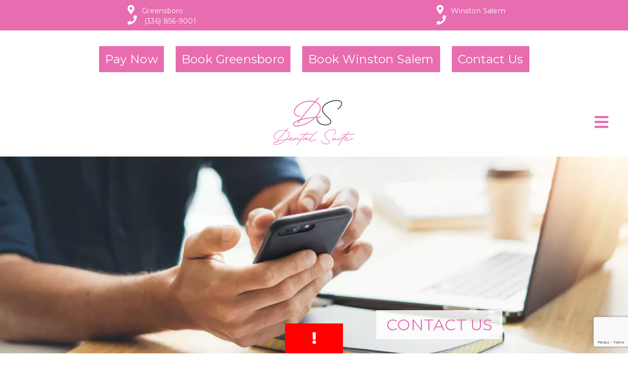

--- FILE ---
content_type: text/html; charset=UTF-8
request_url: https://dentalsuitelife.com/contact/contact-form/
body_size: 34500
content:
<!DOCTYPE html>
<html lang="en">
					<head>
						<title>Contact Our Dentist in Greensboro & Winston-Salem | Dental Suite</title>
						<meta charset="utf-8">
<meta name="viewport" content="width=device-width, initial-scale=1">
<meta name="robots" content="index, follow">
<meta name="google-site-verification" content="">
<meta name="facebook-domain-verification" content="">
<meta property="og:title" content="Contact Our Dentist in Greensboro & Winston-Salem | Dental Suite">
<meta property="og:url" content="https://dentalsuitelife.com/contact/contact-form/">
<meta property="og:type" content="website">
<meta property="og:description" content="Whether you have questions about our office, are interested in a consultation, or would like to schedule an appointment for care, call us at (336) 856-9001 or (336) 283-6810.">
<meta property="og:image" content="https://dentalsuitelife.com/custom/images/logo.png">
<meta http-equiv="expires" content="never">
<meta http-equiv="cache-control" content="public">
<link rel="preload" as="script" href="https://api.aleso.ai/aleso.js">
<link rel="preload" as="script" href="/system/js/jquery-3.5.1.min.js">
<script>
	var javascript;
	var javascript_deferred;
	
	var js_id = 0;
	var jsd_id = 0;
	
	var viewport_size = 0;

	javascript.load = [];
	javascript_deferred.load = [];
	
	function javascript() {};
	function javascript_deferred() {};
	
	function get_id() {
		var uid = 'js_'+js_id;
		javascript.load.push(uid);
		js_id++;
		return uid;
	}
	
	function get_deferred_id() {
		var uid = 'jsd_'+jsd_id;
		javascript_deferred.load.push(uid);
		jsd_id++;
		return uid;
	}
</script>
<!-- <script>FontAwesomeConfig = {searchPseudoElements: true};</script> --><script>
    javascript_deferred.prototype[get_deferred_id()] = function() {
		$.getScript('https://www.googletagmanager.com/gtag/js?id=UA-96323182-1');
		window.dataLayer = window.dataLayer || [];
		google_tracking.gtag('js', new Date());
		google_tracking.gtag('config', 'UA-107215324-1');		
	}
   
	
    javascript.prototype[get_id()] = function() {
        $.getScript('/custom/js/jquery.waypoints.min.js').done(function() {

            var animated = $('.animate');

            animated.waypoint(function(direction) {
                if (direction === 'down') {
                    this.element.classList.add('active');
                }
                }, {
                offset: '60% from top'
            });

            animated.waypoint(function(direction) {
                if (direction === 'down') {
                    this.element.classList.remove('active');
                }
                }, {
                offset: '-10% from top'
            });

            animated.waypoint(function(direction) {
                if (direction === 'up') {
                    this.element.classList.add('active');
                }
                }, {
                offset: '5% from top'
            });

            animated.waypoint(function(direction) {
                if (direction === 'up') {
                    this.element.classList.remove('active');
                }
                }, {
                offset: '90% from top'
            });
        }) 
    }
    
    javascript_deferred.prototype[get_deferred_id()] = function() {
		$.getScript('https://www.googletagmanager.com/gtag/js?id=G-R71RV3KWYC');
		window.dataLayer = window.dataLayer || [];
		google_tracking.gtag('js', new Date());
		google_tracking.gtag('config', 'G-R71RV3KWYC');
	}
	javascript_deferred.prototype[get_deferred_id()] = function() {
		$.getScript('https://apps.elfsight.com/p/platform.js');
	}
</script>

<script type="text/javascript">
    !function(){var geq=window.geq=window.geq||[];if(geq.initialize) return;if (geq.invoked){if (window.console && console.error) {console.error("GE snippet included twice.");}return;}geq.invoked = true;geq.methods = ["page", "suppress", "trackOrder", "identify", "addToCart", "callBack"];geq.factory = function(method){return function(){var args = Array.prototype.slice.call(arguments);args.unshift(method);geq.push(args);return geq;};};for (var i = 0; i < geq.methods.length; i++) {var key = geq.methods[i];geq[key] = geq.factory(key);}geq.load = function(key){var script = document.createElement("script");script.type = "text/javascript";script.async = true;if (location.href.includes("vge=true")) {script.src = "https://s3-us-west-2.amazonaws.com/jsstore/a/" + key + "/ge.js?v=" + Math.random();} else {script.src = "https://s3-us-west-2.amazonaws.com/jsstore/a/" + key + "/ge.js";}var first = document.getElementsByTagName("script")[0];first.parentNode.insertBefore(script, first);};geq.SNIPPET_VERSION = "1.6.0";
    geq.load("020H7WR");}();
    </script>
    <script>geq.page()</script>
<!-- Google tag (gtag.js) -->
<script async src="https://www.googletagmanager.com/gtag/js?id=G-R3QTL3HYT6"></script>
<script>
  window.dataLayer = window.dataLayer || [];
  function gtag(){dataLayer.push(arguments);}
  gtag('js', new Date());

  gtag('config', 'G-R3QTL3HYT6');
</script>
    <!-- Google Tag Manager -->
<script>(function(w,d,s,l,i){w[l]=w[l]||[];w[l].push({'gtm.start':
new Date().getTime(),event:'gtm.js'});var f=d.getElementsByTagName(s)[0],
j=d.createElement(s),dl=l!='dataLayer'?'&l='+l:'';j.async=true;j.src=
'https://www.googletagmanager.com/gtm.js?id='+i+dl;f.parentNode.insertBefore(j,f);
})(window,document,'script','dataLayer','GTM-WGW6GQ4R');</script>
<!-- End Google Tag Manager -->
						<link rel="canonical" href="https://dentalsuitelife.com/contact/contact-form/">
				
						<meta name="description" content="Whether you have questions about our office, are interested in a consultation, or would like to schedule an appointment for care, call us at (336) 856-9001 or (336) 283-6810.">
						<meta name="keywords" content="Contact Our Dentist, Greensboro Cosmetic Dentist, Dentist in Winston Salem, Dentist 27407, 27103 Cosmetic Dentist, Emergency Dentist near Greensboro, Emergency Dentist near Winston Salem, Implants Dentist near Greensboro, Implants Dentist near Winston Salem, 27407 Family Dentist, Family Dentist 27103, Pediatric Dentist near Winston Salem, Pediatric Dentist near Greensboro, Winston Salem Dental Office">
						<script type="application/ld+json">[]</script>
			<style>body {
  border: 0px;
  padding: 0px;
  margin: 0px;
  font-family: "arial";
  font-size: 16px;
  letter-spacing: 0.25px;
  word-spacing: 0.5px;
  font-weight: normal;
  background: white;
  box-sizing: border-box;
  width: 100%;
  height: 100%;
  -webkit-tap-highlight-color: rgba(0,0,0,0);
  text-rendering: optimizeSpeed !important;
  display: flex;
  flex-wrap: wrap;
}
body::after {
  content: '';
  clear: both;
  visibility: hidden;
  display: block;
}
@media (max-width: 360px) {
  body {
    overflow-x: hidden;
  }
}
body > section {
  float: left;
  width: 100%;
  position: relative;
  z-index: 10;
  box-sizing: border-box;
  display: inline-block;
  flex-basis: 100%;
}
body a {
  text-decoration: none;
  color: inherit;
  transition: color 0.4s;
}
body a:hover {
  color: #0a82d2;
}
body a svg {
  pointer-events: none;
}
body p {
  margin: 1rem 0px;
  line-height: 1.6rem;
}
body img {
  max-width: 100%;
  max-height: 100%;
  image-rendering: -webkit-optimize-contrast;
}
body picture {
  max-width: 100%;
  max-height: 100%;
}
body h1,
body h2,
body h3,
body h4,
body h5,
body h6 {
  margin: 1rem 0px;
}
body h1 {
  font-size: 5rem;
}
body h2 {
  font-size: 4rem;
}
body h3 {
  font-size: 3rem;
}
body h4 {
  font-size: 2rem;
}
body h5,
body h6 {
  font-size: 1rem;
}
body sup {
  font-size: 0.75rem;
  line-height: 0px;
}
body li {
  line-height: 1.6rem;
}
body iframe {
  width: 100%;
  margin: 0px;
  padding: 0px;
  border: 0px;
}
body iframe:not([height]) {
  height: 100%;
}
body picture {
  max-width: 100%;
  max-height: 100%;
}
body .button {
  padding: 20px 40px;
  display: inline-block;
  cursor: pointer;
  transition: background 0.4s, color 0.4s;
  margin: 1rem 0px;
  text-align: center;
  line-height: 1.6rem;
  box-sizing: border-box;
}
@media (max-width: 640px) {
  body .button {
    padding: 20px;
  }
}
body .float-left {
  float: left;
}
body .float-right {
  float: right;
}
body .position-center {
  display: inline-block;
  position: relative;
  left: 50%;
  transform: translate(-50%);
}
body .clear {
  clear: both;
}
body .inline-block {
  display: inline-block;
}
body .flex {
  display: flex;
}
body .background_container {
  position: relative;
  overflow: hidden;
}
body .background_container .background_image {
  position: absolute;
  min-width: 100%;
  min-height: 100%;
  transform: translate(-50%,-50%);
  left: 50%;
  top: 50%;
  object-fit: cover;
  height: inherit;
  width: 100%;
  height: 100%;
}
body .background_container .background_image * {
  width: 100%;
  object-fit: cover;
  object-position: inherit;
  height: inherit;
}
body section[data-type="system-lightbox-container"] {
  position: fixed;
  width: 100%;
  height: 100%;
  top: 0px;
  left: 0px;
  z-index: 99999;
  display: flex;
  opacity: 0;
  pointer-events: none;
  transition: opacity 0.4s;
  -webkit-user-select: none;
  -moz-user-select: none;
  -ms-user-select: none;
  user-select: none;
}
body section[data-type="system-lightbox-container"].show {
  opacity: 1;
  pointer-events: initial;
}
body section[data-module="ad_tracking"] {
  display: none;
}
body form input[type="submit"] {
  display: none;
}
body form section[data-type="system-lightbox-content"] {
  display: none;
}
body form [data-hidden="1"] {
  display: none;
}
body form input[type="file"] {
  display: none;
}
body form div[data-container="file"] {
  margin: 5px;
  transition: opacity 0.4s;
}
body form div[data-container="file"].disabled {
  opacity: 0.2;
  pointer-events: none;
}
body form [data-container="file"] label {
  display: inline-block;
  cursor: pointer;
  line-height: 1.6rem;
  box-sizing: border-box;
  border-radius: 3px;
  transition: all .75s ease;
  background-size: 500% 500%;
  background-position: -2px -2px;
  padding: 20px 40px;
  color: white;
  position: relative;
}
body form [data-container="file"] label:hover {
  background-position: bottom right;
}
body form [data-container="file"] label .remove_file {
  position: absolute;
  top: -5px;
  left: -5px;
  width: 24px;
  height: 24px;
  background-color: white;
  border-radius: 50%;
  display: flex;
  justify-content: center;
  align-items: center;
  color: black;
  box-shadow: 1px 1px 5px rgba(0,0,0,0.4);
  font-size: 1rem;
}
body form div[data-group="file"] {
  display: flex;
  flex: 0 0 auto;
  width: calc(100% - 20px);
  margin: 10px 10px;
  flex-wrap: wrap;
  justify-content: center;
  user-select: none;
  transition: opacity 0.4s;
}
body form div[data-group="file"] > div {
  display: flex;
  flex-wrap: wrap;
  justify-content: center;
}
body form div[data-group="file"] .max_size_container {
  width: 100%;
  display: flex;
  justify-content: center;
  padding: 10px 20px;
  box-sizing: border-box;
  border: 3px solid #fbfbfb;
  border-radius: 3px;
  transition: background-color 0.4s, border 0.4s;
  margin-top: 20px;
}
body form div[data-group="file"] .max_size_container .size_divider {
  display: inline-block;
  margin: 0px 5px;
}
body form div[data-group="file"] .max_size_container .current_size_warning {
  display: none;
  margin-right: 10px;
  font-size: 24px;
}
body form div[data-group="file"] .max_size_container .current_size_ok {
  display: inline-block;
  margin-right: 10px;
  font-size: 24px;
}
body form div[data-group="file"] .too_large {
  color: #c40000;
  font-weight: bold;
  box-sizing: border-box;
  border: 3px solid #c40000;
  background-color: #c40000;
  color: white;
}
body form div[data-group="file"] .too_large .current_size_warning {
  display: inline-block;
}
body form div[data-group="file"] .too_large .current_size_ok {
  display: none;
}
body form [data-type='submit'].disabled {
  opacity: 0.2;
  pointer-events: none;
}
body form[action="https://maps.google.com/maps"] input[type="submit"] {
  display: initial;
  padding: 5px 10px;
  font-size: 1rem;
  box-sizing: border-box;
  border: 1px solid grey;
}
body form[action="https://maps.google.com/maps"] input#saddr {
  border: 1px solid grey;
  margin: 0px 10px;
  font-size: 1rem;
  padding: 5px 10px;
  box-sizing: border-box;
}
body .ui-widget.ui-widget-content {
  border: 0px;
}
body .ui-datepicker-flex {
  display: flex !important;
  background-color: rgba(0,0,0,0.95);
  position: fixed !important;
  top: 0px !important;
  left: 0px !important;
  z-index: 1000 !important;
  width: 100%;
  height: 100%;
  color: white;
  display: none;
  flex-direction: column;
  justify-content: center;
  align-items: center;
}
body .ui-datepicker-flex th,
body .ui-datepicker-flex td {
  width: 50px;
  height: 50px;
  box-sizing: border-box;
  text-align: center;
  font-size: 1.25rem;
  padding: 0px;
}
body .ui-datepicker-flex th a,
body .ui-datepicker-flex td a {
  padding: 0px;
}
@media (max-width: 320px) {
  body .ui-datepicker-flex th,
  body .ui-datepicker-flex td {
    width: 40px;
    height: 40px;
    font-size: 1rem;
  }
}
body .ui-datepicker-flex .ui-datepicker-header {
  display: flex;
  justify-content: center;
  width: 350px;
  border: 0px;
  border-bottom: 1px solid white;
  border-radius: 0px;
  background: initial;
  color: white;
}
body .ui-datepicker-flex .ui-datepicker-header .ui-datepicker-prev {
  order: 0;
}
body .ui-datepicker-flex .ui-datepicker-header .ui-datepicker-title {
  order: 1;
}
body .ui-datepicker-flex .ui-datepicker-header .ui-datepicker-next {
  order: 2;
}
body .ui-datepicker-flex .ui-widget-header .ui-state-hover {
  background: white;
  border-radius: 0px;
}
body .ui-datepicker-flex .ui-datepicker-calendar {
  width: 350px;
}
body .ui-datepicker-flex .ui-datepicker-calendar .ui-state-default {
  background: initial;
  color: white;
  border: 0px;
  text-align: center;
}
body .ui-datepicker-flex .ui-datepicker-calendar .ui-datepicker-current-day {
  background-color: white;
  border-radius: 50%;
}
body .ui-datepicker-flex .ui-datepicker-calendar .ui-datepicker-current-day a {
  color: black;
}
body .sidebar[data-sidebar="false"] {
  display: none;
}
body .sidebar[data-sidebar="true"] {
  flex-basis: 280px;
  width: 100%;
  flex-grow: 1;
  flex-shrink: 0;
  margin-left: 40px;
  box-sizing: border-box;
}
body .sidebar[data-sidebar="true"] img,
body .sidebar[data-sidebar="true"] picture {
  border-radius: 5px;
}
body .sidebar[data-sidebar="true"] > .label {
  font-size: 1.25rem;
  margin: 1.5rem 0px 0.5rem;
  border-bottom: 1px solid #ececec;
  padding-bottom: 0.5rem;
}
body .sidebar[data-sidebar="true"] div[data-sidebar="address_all"] {
  padding: 1rem 0rem;
}
body .sidebar[data-sidebar="true"] div[data-sidebar="address_all"] > div {
  line-height: 1.6rem;
}
body .sidebar[data-sidebar="true"] div[data-sidebar="address_current"] {
  padding: 1rem 0rem;
}
body .sidebar[data-sidebar="true"] div[data-sidebar="address_current"] > div {
  line-height: 1.6rem;
}
body .sidebar[data-sidebar="true"] div[data-sidebar="social_current"],
body .sidebar[data-sidebar="true"] div[data-micro-template="social_icons_dynamic"] {
  display: flex;
}
body .sidebar[data-sidebar="true"] div[data-sidebar="social_current"] div.title,
body .sidebar[data-sidebar="true"] div[data-micro-template="social_icons_dynamic"] div.title {
  margin-bottom: 10px;
}
body .sidebar[data-sidebar="true"] div[data-sidebar="social_current"] div[data-micro-template="social_icons"],
body .sidebar[data-sidebar="true"] div[data-micro-template="social_icons_dynamic"] div[data-micro-template="social_icons"] {
  display: flex;
  width: 50px;
  height: 50px;
}
body .sidebar[data-sidebar="true"] div[data-sidebar="social_current"] div[data-micro-template="social_icons"] a,
body .sidebar[data-sidebar="true"] div[data-micro-template="social_icons_dynamic"] div[data-micro-template="social_icons"] a {
  font-size: 1.6rem;
  display: flex;
  width: 100%;
  height: 100%;
  justify-content: center;
  align-items: center;
}
body .sidebar[data-sidebar="true"] div[data-micro-template="office_hours"],
body .sidebar[data-sidebar="true"] div[data-micro-template="office_hours_dynamic"] {
  display: flex;
  flex-direction: row;
  flex-wrap: wrap;
  padding: 1rem 0px;
}
body .sidebar[data-sidebar="true"] div[data-micro-template="office_hours"] > div.title,
body .sidebar[data-sidebar="true"] div[data-micro-template="office_hours_dynamic"] > div.title {
  margin-bottom: 10px;
}
body .sidebar[data-sidebar="true"] div[data-micro-template="office_hours"] .row,
body .sidebar[data-sidebar="true"] div[data-micro-template="office_hours_dynamic"] .row {
  display: flex;
  flex: 1 0 100%;
}
body .sidebar[data-sidebar="true"] div[data-micro-template="office_hours"] .row .day,
body .sidebar[data-sidebar="true"] div[data-micro-template="office_hours_dynamic"] .row .day {
  flex: 1 0 40%;
  line-height: 1.6rem;
}
body .sidebar[data-sidebar="true"] div[data-micro-template="office_hours"] .row .time,
body .sidebar[data-sidebar="true"] div[data-micro-template="office_hours_dynamic"] .row .time {
  flex: 1 0 60%;
  text-align: right;
  line-height: 1.6rem;
}
body .sidebar[data-sidebar="true"] div[data-sidebar="blogs_by_year"] {
  padding: 1rem 20px;
}
body .sidebar[data-sidebar="true"] div[data-sidebar="blogs_by_year"] ul {
  list-style: initial;
  margin: initial;
  padding: initial;
}
body .sidebar[data-sidebar="true"] div[data-sidebar="blogs_by_year"] ul li:not(:last-of-type) {
  margin-bottom: 10px;
}
body .sidebar[data-sidebar="true"] div[data-sidebar="related_blogs"] {
  padding: 1rem 20px;
}
body .sidebar[data-sidebar="true"] div[data-sidebar="related_blogs"] ul {
  list-style: initial;
  margin: initial;
  padding: initial;
}
body .sidebar[data-sidebar="true"] div[data-sidebar="related_blogs"] ul li:not(:last-of-type) {
  margin-bottom: 10px;
}
@media (max-width: 920px) {
  body .sidebar[data-sidebar="true"] {
    flex-basis: 100%;
    max-width: 100%;
    margin-left: 0px;
    margin-top: 1rem;
    justify-content: center;
    text-align: center;
  }
  body .sidebar[data-sidebar="true"] div[data-sidebar] {
    justify-content: center;
  }
  body .sidebar[data-sidebar="true"] div[data-sidebar="related_blogs"] ul,
  body .sidebar[data-sidebar="true"] div[data-sidebar="blogs_by_year"] ul {
    list-style: none;
  }
  body .sidebar[data-sidebar="true"] div[data-sidebar="related_blogs"] ul,
  body .sidebar[data-sidebar="true"] div[data-sidebar="blogs_by_year"] ul {
    list-style: none;
  }
  body .sidebar[data-sidebar="true"] div[data-micro-template="office_hours"] .row .day,
  body .sidebar[data-sidebar="true"] div[data-micro-template="office_hours_dynamic"] .row .day {
    padding-right: 10px;
    box-sizing: border-box;
    flex: 1 0 50%;
    text-align: right;
  }
  body .sidebar[data-sidebar="true"] div[data-micro-template="office_hours"] .row .time,
  body .sidebar[data-sidebar="true"] div[data-micro-template="office_hours_dynamic"] .row .time {
    padding-left: 10px;
    box-sizing: border-box;
    flex: 1 0 50%;
    text-align: left;
  }
}
@media (max-width: 920px) and (max-width: 360px) {
  body .sidebar[data-sidebar="true"] div[data-micro-template="office_hours"] .row .day,
  body .sidebar[data-sidebar="true"] div[data-micro-template="office_hours_dynamic"] .row .day {
    flex: 1 0 40%;
  }
  body .sidebar[data-sidebar="true"] div[data-micro-template="office_hours"] .row .time,
  body .sidebar[data-sidebar="true"] div[data-micro-template="office_hours_dynamic"] .row .time {
    flex: 1 0 60%;
  }
}
@media (max-width: 1080px) {
  body section[data-module="blog_content"] .content_container,
  body section[data-module="article_content"] .content_container {
    flex-wrap: wrap;
  }
}
@media (max-width: 920px) {
  body section[data-module="dynamic_content"] .content_container,
  body section[data-module="interior_content"] .content_container {
    flex-wrap: wrap;
  }
}
body span[data-micro-template="city_string"]:not(:first-of-type):before {
  content: ", ";
}
body span[data-micro-template="city_string"]:not(:first-of-type):last-of-type:before {
  content: " and ";
}
</style>
					<link rel="preconnect" href="https://fonts.googleapis.com"><link rel="preconnect" href="https://fonts.gstatic.com" crossorigin=""><link href="https://fonts.googleapis.com/css?family=Montserrat:300,400,500&display=swap" rel="preload" as="style" onload="this.rel='stylesheet'"><link href="https://fonts.googleapis.com/css?family=Quicksand&display=swap" rel="preload" as="style" onload="this.rel='stylesheet'"><link href="https://fonts.googleapis.com/css?family=Poppins:400,700&display=swap" rel="preload" as="style" onload="this.rel='stylesheet'"></head>
					<body data-template-group="interior">
			<style>body {
  background: #ffffff;
  color: #353535;
  font-family: "Montserrat";
}
body a {
  color: #e86cb0;
}
body a:hover {
  color: #e86cb0;
}
body h1 {
  font-family: "Montserrat";
}
body h2 {
  font-family: "Montserrat";
}
body h3 {
  font-family: "Montserrat";
}
body h1,
body h2,
body h3,
body h4,
body h5,
body h6 {
  color: #e86cb0;
  font-weight: bold;
}
body input,
body textarea {
  font-family: "Montserrat";
  border: 0px;
  border-radius: 0;
}
body input[type="text"],
body textarea {
  -webkit-appearance: none;
}
body .button {
  background: #e86cb0;
  color: #fff;
  font-size: 18px;
}
body .button:hover {
  background: #e86cb0;
  color: #e86cb0;
}
body .item_float_right {
  float: right;
  margin: 0 0 15px 15px;
}
@media (max-width: 480px) {
  body .item_float_right {
    float: none;
    margin: 0 auto 10px;
  }
}
body .item_float_left {
  float: left;
  margin: 0 15px 15px 0;
}
@media (max-width: 480px) {
  body .item_float_left {
    float: none;
    margin: 0 auto 10px;
  }
}
body .margin_center {
  margin: 0 auto;
}
body .margin_left {
  margin: 0 auto 0 0;
}
body .margin_right {
  margin: 0 0 0 auto;
}
body .margin_bottom {
  margin: auto 0 0 0;
}
body .margin_top {
  margin: 0 0 auto 0;
}
body .sys_flex_container {
  display: flex;
  gap: 20px;
}
body .sys_flex_container.flex_wrap {
  flex-wrap: wrap;
}
@media (max-width: 1024px) {
  body .sys_flex_container.flex_wrap_tablet {
    flex-wrap: wrap;
  }
}
@media (max-width: 768px) {
  body .sys_flex_container.flex_wrap_phablet {
    flex-wrap: wrap;
  }
}
@media (max-width: 480px) {
  body .sys_flex_container.flex_wrap_phone {
    flex-wrap: wrap;
  }
}
body .sys_flex_container.justify_center {
  justify-content: center;
}
body .sys_flex_container.justify_start {
  justify-content: flex-start;
}
body .sys_flex_container.justify_end {
  justify-content: flex-end;
}
body .sys_flex_container.justify_around {
  justify-content: space-around;
}
body .sys_flex_container.justify_between {
  justify-content: space-between;
}
body .sys_flex_container.align_center {
  align-items: center;
}
body .sys_flex_container.align_start {
  align-items: flex-start;
}
body .sys_flex_container.align_end {
  align-items: flex-end;
}
body .sys_flex_container.align_stretch {
  align-items: stretch;
}
body .sys_flex_container > .full_width {
  flex-basis: 100%;
}
@media (max-width: 1024px) {
  body .sys_flex_container > .full_width_tablet {
    flex-basis: 100%;
  }
}
@media (max-width: 768px) {
  body .sys_flex_container > .full_width_phablet {
    flex-basis: 100%;
  }
}
@media (max-width: 480px) {
  body .sys_flex_container > .full_width_phone {
    flex-basis: 100%;
  }
}
body .sys_flex_container.flex_column {
  flex-direction: column;
}
@media (max-width: 1024px) {
  body .sys_flex_container.flex_column_tablet {
    flex-direction: column;
  }
}
@media (max-width: 768px) {
  body .sys_flex_container.flex_column_phablet {
    flex-direction: column;
  }
}
@media (max-width: 480px) {
  body .sys_flex_container.flex_column_phone {
    flex-direction: column;
  }
}
body .sys_grid_container {
  display: grid;
  gap: 20px;
}
body .sys_grid_container.two_wide {
  grid-template-columns: repeat(2,1fr);
}
body .sys_grid_container.three_wide {
  grid-template-columns: repeat(3,1fr);
}
body .sys_grid_container.four_wide {
  grid-template-columns: repeat(4,1fr);
}
body .sys_grid_container.five_wide {
  grid-template-columns: repeat(5,1fr);
}
@media (max-width: 1024px) {
  body .sys_grid_container.one_wide_tablet {
    grid-template-columns: repeat(1,1fr);
  }
}
@media (max-width: 1024px) {
  body .sys_grid_container.two_wide_tablet {
    grid-template-columns: repeat(2,1fr);
  }
}
@media (max-width: 1024px) {
  body .sys_grid_container.three_wide_tablet {
    grid-template-columns: repeat(3,1fr);
  }
}
@media (max-width: 1024px) {
  body .sys_grid_container.four_wide_tablet {
    grid-template-columns: repeat(4,1fr);
  }
}
@media (max-width: 1024px) {
  body .sys_grid_container.five_wide_tablet {
    grid-template-columns: repeat(5,1fr);
  }
}
@media (max-width: 768px) {
  body .sys_grid_container.one_wide_phablet {
    grid-template-columns: repeat(1,1fr);
  }
}
@media (max-width: 768px) {
  body .sys_grid_container.two_wide_phablet {
    grid-template-columns: repeat(2,1fr);
  }
}
@media (max-width: 768px) {
  body .sys_grid_container.three_wide_phablet {
    grid-template-columns: repeat(3,1fr);
  }
}
@media (max-width: 768px) {
  body .sys_grid_container.four_wide_phablet {
    grid-template-columns: repeat(4,1fr);
  }
}
@media (max-width: 768px) {
  body .sys_grid_container.five_wide_phablet {
    grid-template-columns: repeat(5,1fr);
  }
}
@media (max-width: 480px) {
  body .sys_grid_container.one_wide_phone {
    grid-template-columns: repeat(1,1fr);
  }
}
@media (max-width: 480px) {
  body .sys_grid_container.two_wide_phone {
    grid-template-columns: repeat(2,1fr);
  }
}
@media (max-width: 480px) {
  body .sys_grid_container.three_wide_phone {
    grid-template-columns: repeat(3,1fr);
  }
}
@media (max-width: 480px) {
  body .sys_grid_container.four_wide_phone {
    grid-template-columns: repeat(4,1fr);
  }
}
@media (max-width: 480px) {
  body .sys_grid_container.five_wide_phone {
    grid-template-columns: repeat(5,1fr);
  }
}
body .sys_grid_container > .full_width {
  grid-column: 1/-1;
}
@media (max-width: 1024px) {
  body .sys_grid_container > .full_width_tablet {
    grid-column: 1/-1;
  }
}
@media (max-width: 768px) {
  body .sys_grid_container > .full_width_phablet {
    grid-column: 1/-1;
  }
}
@media (max-width: 480px) {
  body .sys_grid_container > .full_width_phone {
    grid-column: 1/-1;
  }
}
body .sys_flex_container.no_gap,
body .sys_grid_container.no_gap {
  gap: 0;
}
body .sys_flex_container.medium_gap,
body .sys_grid_container.medium_gap {
  gap: 40px;
}
body .sys_flex_container.large_gap,
body .sys_grid_container.large_gap {
  gap: 80px;
}
@media (max-width: 1024px) {
  body .sys_flex_container.no_gap_tablet,
  body .sys_grid_container.no_gap_tablet {
    gap: 0px;
  }
}
@media (max-width: 1024px) {
  body .sys_flex_container.small_gap_tablet,
  body .sys_grid_container.small_gap_tablet {
    gap: 20px;
  }
}
@media (max-width: 1024px) {
  body .sys_flex_container.medium_gap_tablet,
  body .sys_grid_container.medium_gap_tablet {
    gap: 40px;
  }
}
@media (max-width: 1024px) {
  body .sys_flex_container.large_gap_tablet,
  body .sys_grid_container.large_gap_tablet {
    gap: 80px;
  }
}
@media (max-width: 768px) {
  body .sys_flex_container.no_gap_phablet,
  body .sys_grid_container.no_gap_phablet {
    gap: 0px;
  }
}
@media (max-width: 768px) {
  body .sys_flex_container.small_gap_phablet,
  body .sys_grid_container.small_gap_phablet {
    gap: 20px;
  }
}
@media (max-width: 768px) {
  body .sys_flex_container.medium_gap_phablet,
  body .sys_grid_container.medium_gap_phablet {
    gap: 40px;
  }
}
@media (max-width: 768px) {
  body .sys_flex_container.large_gap_phablet,
  body .sys_grid_container.large_gap_phablet {
    gap: 80px;
  }
}
@media (max-width: 480px) {
  body .sys_flex_container.no_gap_phone,
  body .sys_grid_container.no_gap_phone {
    gap: 0px;
  }
}
@media (max-width: 480px) {
  body .sys_flex_container.small_gap_phone,
  body .sys_grid_container.small_gap_phone {
    gap: 20px;
  }
}
@media (max-width: 480px) {
  body .sys_flex_container.medium_gap_phone,
  body .sys_grid_container.medium_gap_phone {
    gap: 40px;
  }
}
@media (max-width: 480px) {
  body .sys_flex_container.large_gap_phone,
  body .sys_grid_container.large_gap_phone {
    gap: 80px;
  }
}
body div[data-type="locations-social"] {
  color: white;
}
body div[data-type="locations-social"] a:hover {
  color: inherit;
}
body div[data-type="locations-social"] > div {
  transition: background 0.2s;
}
body div[data-type="locations-social"] div[data-type="facebook"] {
  background: #4267b2;
}
body div[data-type="locations-social"] div[data-type="facebook"]:hover {
  background: #6283c5;
  color: #ffffff;
}
body div[data-type="locations-social"] div[data-type="twitter"] {
  background: #1da1f2;
}
body div[data-type="locations-social"] div[data-type="twitter"]:hover {
  background: #4db5f5;
  color: #ffffff;
}
body div[data-type="locations-social"] div[data-type="google"] {
  background: #db4437;
}
body div[data-type="locations-social"] div[data-type="google"]:hover {
  background: #e36c62;
  color: #ffffff;
}
body div[data-type="locations-social"] div[data-type="instagram"] {
  background: #833ab4;
}
body div[data-type="locations-social"] div[data-type="instagram"]:hover {
  background: #9c58c9;
  color: #ffffff;
}
body div[data-type="locations-social"] div[data-type="blog"] {
  background: #833ab4;
}
body div[data-type="locations-social"] div[data-type="blog"]:hover {
  background: #9c58c9;
  color: #ffffff;
}
body .sidebar[data-sidebar="true"] > .label {
  font-size: 1.5rem;
  margin: 1.5rem 0px 0.5rem;
  border-bottom: 1px solid #e86cb0;
  padding-bottom: 0.5rem;
  font-weight: bold;
  color: #e86cb0;
  font-family: "Montserrat";
}
body :-moz-placeholder {
  color: #353535;
  font-family: "Montserrat";
  text-decoration: none;
  font-weight: normal;
  opacity: 0.8;
}
body ::-moz-placeholder {
  color: #353535;
  font-family: "Montserrat";
  text-decoration: none;
  font-weight: normal;
  opacity: 0.8;
}
body ::-webkit-input-placeholder {
  color: #353535;
  font-family: "Montserrat";
  text-decoration: none;
  font-weight: normal;
  opacity: 0.8;
}
body :-ms-input-placeholder {
  color: #353535;
  font-family: "Montserrat";
  text-decoration: none;
  font-weight: normal;
  opacity: 0.8;
}
body form * {
  font-family: "Montserrat";
  text-decoration: none;
  font-weight: normal;
  font-size: 1rem;
}
body form div[data-container="file"] {
  margin: 5px;
  transition: opacity 0.4s;
}
body form div[data-container="file"]:last-of-type label {
  background-image: linear-gradient(to bottom right,#e86cb0 25%,#e86cb0 75%);
}
body form [data-container="file"] label {
  background-image: linear-gradient(to bottom right,#e86cb0 25%,#e86cb0 75%);
}
body div[data-micro-template="accordion_container"] {
  width: 100%;
  max-width: 100%;
  font-family: "Montserrat";
}
body div[data-micro-template="accordion_container"] div[data-micro-template="accordion"] .accordion_title {
  display: flex;
  justify-content: space-between;
  align-items: center;
  color: #e86cb0;
  cursor: pointer;
  border-bottom: 1px solid #353535;
  padding-bottom: 0px;
}
body div[data-micro-template="accordion_container"] div[data-micro-template="accordion"] .accordion_title .accordion_title_text,
body div[data-micro-template="accordion_container"] div[data-micro-template="accordion"] .accordion_title .accordion_toggle {
  font-size: 1.5rem;
  font-weight: 400;
}
@media (max-width: 1024px) {
  body div[data-micro-template="accordion_container"] div[data-micro-template="accordion"] .accordion_title .accordion_title_text,
  body div[data-micro-template="accordion_container"] div[data-micro-template="accordion"] .accordion_title .accordion_toggle {
    font-size: 1.2rem;
  }
}
@media (max-width: 480px) {
  body div[data-micro-template="accordion_container"] div[data-micro-template="accordion"] .accordion_title .accordion_title_text,
  body div[data-micro-template="accordion_container"] div[data-micro-template="accordion"] .accordion_title .accordion_toggle {
    font-size: 1.1rem;
  }
}
body div[data-micro-template="accordion_container"] div[data-micro-template="accordion"] .accordion_title.active {
  border-color: #fff;
  color: #fff;
}
body div[data-micro-template="accordion_container"] div[data-micro-template="accordion"] .accordion_title.active .accordion_title_text {
  color: #fff;
}
body div[data-micro-template="accordion_container"] div[data-micro-template="accordion"] .accordion_body {
  display: none;
  padding: 20px 0;
  line-height: 1.35em;
  text-align: left;
}
body section[data-type="system-lightbox-container"] .close-icon {
  background-color: white;
  border-radius: 50%;
  box-sizing: border-box;
  border: 5px solid white;
  display: flex;
  justify-content: center;
  align-items: center;
  top: -10px;
  right: -10px;
}
body section[data-type="system-lightbox-container"] .next-icon {
  background-color: white;
  border-radius: 50%;
  box-sizing: border-box;
  border: 4px solid white;
  display: flex;
  justify-content: center;
  align-items: center;
  position: absolute;
  top: 50%;
  right: 0px;
  font-size: 2rem;
  transform: translate(10px,-50%);
  cursor: pointer;
}
body section[data-type="system-lightbox-container"] .prev-icon {
  background-color: white;
  border-radius: 50%;
  box-sizing: border-box;
  border: 4px solid white;
  display: flex;
  justify-content: center;
  align-items: center;
  position: absolute;
  top: 50%;
  left: 0px;
  font-size: 2rem;
  transform: translate(-10px,-50%);
  cursor: pointer;
}
body section[data-type="system-lightbox-container"] .gallery_grid_modal {
  display: none;
  position: fixed;
  height: 100vh;
  width: 100%;
  top: 0;
  left: 0;
  background-color: rgba(0,0,0,0.6);
  justify-content: center;
  align-items: center;
  opacity: 0;
  transition: all 0.4s ease-in-out;
  z-index: 99999999;
}
body section[data-type="system-lightbox-container"] .gallery_grid_modal .highlighted_image_container {
  cursor: pointer;
  margin: 5%;
  position: relative;
}
body section[data-type="system-lightbox-container"] .gallery_grid_modal .highlighted_image_container img {
  max-height: 80vh;
}
body section[data-type="system-lightbox-container"] .gallery_grid_modal .highlighted_image_container .highlighted_image_content {
  display: flex;
  flex-direction: column;
}
body section[data-type="system-lightbox-container"] .gallery_grid_modal .highlighted_image_container .highlighted_image_content .button {
  order: 5;
  margin: 0;
}
body section[data-type="system-lightbox-container"] .gallery_grid_modal .highlighted_image_container .gallery_grid_arrow {
  position: absolute;
  top: 50%;
}
body section[data-type="system-lightbox-container"] .gallery_grid_modal .highlighted_image_container .gallery_grid_arrow svg {
  color: #fff;
  font-size: 36px;
  transition: all 0.2s;
}
body section[data-type="system-lightbox-container"] .gallery_grid_modal .highlighted_image_container .gallery_grid_arrow:hover svg {
  transform: scale(1.2);
}
body section[data-type="system-lightbox-container"] .gallery_grid_modal .highlighted_image_container .gallery_grid_left {
  left: -50px;
}
body section[data-type="system-lightbox-container"] .gallery_grid_modal .highlighted_image_container .gallery_grid_right {
  right: -50px;
}
body section[data-type="system-lightbox-container"] .gallery_grid_modal .highlighted_image_caption {
  position: absolute;
  bottom: 100px;
  width: 100%;
  text-align: center;
  background: rgba(0,0,0,0.6);
}
body section[data-type="system-lightbox-container"] .gallery_grid_modal .highlighted_image_caption .highlighted_image_text {
  color: #fff;
  font-size: 1.25em;
  margin: 0;
  font-family: "Montserrat";
  padding: 15px 0;
}
body section[data-type="system-lightbox-container"] .gallery_grid_modal.show {
  display: flex;
  opacity: 1;
}
@media (max-width: 768px) {
  body section[data-type="system-lightbox-container"] .gallery_grid_modal .highlighted_image_caption {
    bottom: 75px;
  }
  body section[data-type="system-lightbox-container"] .gallery_grid_modal .highlighted_image_caption .highlighted_image_text {
    font-size: 1em;
    padding: 5px;
  }
  body section[data-type="system-lightbox-container"] .gallery_grid_modal .highlighted_image_container .gallery_grid_left {
    left: -40px;
  }
  body section[data-type="system-lightbox-container"] .gallery_grid_modal .highlighted_image_container .gallery_grid_right {
    right: -40px;
  }
  body section[data-type="system-lightbox-container"] .gallery_grid_modal .highlighted_image_container .highlighted_image_content .button {
    padding: 10px;
  }
}
@media (max-width: 480px) {
  body section[data-type="system-lightbox-container"] .gallery_grid_modal .highlighted_image_caption {
    bottom: 50px;
  }
  body section[data-type="system-lightbox-container"] .gallery_grid_modal .highlighted_image_container .gallery_grid_arrow {
    bottom: -40px;
    top: initial;
  }
  body section[data-type="system-lightbox-container"] .gallery_grid_modal .highlighted_image_container .gallery_grid_left {
    left: 20%;
  }
  body section[data-type="system-lightbox-container"] .gallery_grid_modal .highlighted_image_container .gallery_grid_right {
    right: 20%;
  }
}
body .responsive_video {
  padding-bottom: 56.25%;
  position: relative;
}
body .responsive_video iframe,
body .responsive_video video {
  position: absolute;
  height: 100%;
  width: 100%;
  top: 0;
  left: 0;
}
body .ul_column {
  column-count: 2;
}
@media (max-width: 768px) {
  body .ul_column {
    column-count: 2;
  }
}
@media (max-width: 480px) {
  body .ul_column {
    column-count: 1;
  }
}
body section .content_container .content div[data-micro-template="invisalign_list_container"] {
  display: grid;
  grid-template-columns: repeat(4,1fr);
  gap: 40px 20px;
}
@media (max-width: 1366px) {
  body section .content_container .content div[data-micro-template="invisalign_list_container"] {
    grid-template-columns: repeat(3,1fr);
  }
}
@media (max-width: 768px) {
  body section .content_container .content div[data-micro-template="invisalign_list_container"] {
    grid-template-columns: repeat(2,1fr);
  }
}
@media (max-width: 480px) {
  body section .content_container .content div[data-micro-template="invisalign_list_container"] {
    grid-template-columns: repeat(1,1fr);
    gap: 20px 10px;
  }
}
@media (max-width: 480px) {
  body section .content_container .content div[data-micro-template="invisalign_list_container"] a[data-micro-template="invisalign_list"] .image {
    display: none;
  }
}
body section .content_container .content div[data-micro-template="invisalign_list_container"] a[data-micro-template="invisalign_list"] .text {
  text-align: center;
}
@media (max-width: 480px) {
  body section .content_container .content div[data-micro-template="invisalign_list_container"] a[data-micro-template="invisalign_list"] .text {
    text-align: left;
  }
}
body section .content_container .content div[data-micro-template="invisalign_list_container"] a[data-micro-template="invisalign_list"] .text p {
  margin: 0;
}
body section .content_container .content .invisalign_video_container {
  display: grid;
  grid-template-columns: repeat(2,1fr);
  gap: 40px;
}
@media (max-width: 480px) {
  body section .content_container .content .invisalign_video_container {
    grid-template-columns: repeat(1,1fr);
    gap: 20px;
  }
}
body section .content_container .content .invisalign_video_container .invisalign_list .text {
  text-align: center;
}
body section .content_container .content .invisalign_video_container .invisalign_list .text p {
  color: #e86cb0;
  font-size: 1.2rem;
}
@media (max-width: 480px) {
  body section .content_container .content .invisalign_video_container .invisalign_list .text p {
    font-size: 1.1rem;
  }
}
body section .content_container .content .service_video_container {
  margin: 60px auto;
  display: flex;
  border-bottom: 10px solid #e86cb0;
  box-shadow: 6px 5px 8px 0px #bfbfbf;
}
@media (max-width: 768px) {
  body section .content_container .content .service_video_container {
    flex-direction: column;
  }
}
body section .content_container .content .service_video_container > div {
  flex: 1;
}
body section .content_container .content .service_video_container .service_video_text {
  padding: 0 40px;
  background: #e86cb0;
  box-sizing: border-box;
  display: flex;
  justify-content: center;
  align-items: center;
}
@media (max-width: 640px) {
  body section .content_container .content .service_video_container .service_video_text {
    padding: 0 20px;
  }
}
body section .content_container .content .service_video_container .service_video_text h4 {
  color: #fff;
  font-size: 1rem;
  font-style: italic;
  line-height: 1.4em;
  font-weight: 400;
}
body section .content_container .content .service_testimonial_videos {
  background: #e86cb0;
  padding: 20px 40px;
  border-bottom: 10px solid #e86cb0;
  text-align: center;
  box-shadow: 6px 5px 8px 0px #bfbfbf;
}
@media (max-width: 640px) {
  body section .content_container .content .service_testimonial_videos {
    padding: 20px;
  }
}
body section .content_container .content .service_testimonial_videos .secondary_divider {
  display: inline-block;
  margin: 0 auto;
  height: 3px;
  background: #e86cb0;
  width: 150px;
}
body section .content_container .content .service_testimonial_videos h2 {
  color: #fff;
  font-size: 2rem;
  margin-bottom: 10px;
  padding: 0;
  font-weight: 400;
}
body section .content_container .content .service_testimonial_videos h2.text_center {
  text-align: center;
}
body section .content_container .content .service_testimonial_videos p {
  color: #fff;
}
body section .content_container .content .service_testimonial_videos .testimonial_videos_container {
  display: flex;
  flex-wrap: wrap;
  justify-content: space-between;
  text-align: center;
}
body section .content_container .content .service_testimonial_videos .testimonial_videos_container .testimonial_video {
  flex-basis: 48%;
  margin: 20px 0;
}
@media (max-width: 550px) {
  body section .content_container .content .service_testimonial_videos .testimonial_videos_container .testimonial_video {
    flex-basis: 100%;
  }
}
body section .content_container .content .alternating_service_container {
  margin-top: 20px;
}
body section .content_container .content .alternating_service_container .alternating_service {
  display: flex;
  justify-content: space-between;
  align-items: center;
  margin-bottom: 30px;
  flex-wrap: wrap;
}
body section .content_container .content .alternating_service_container .alternating_service .image,
body section .content_container .content .alternating_service_container .alternating_service .text {
  flex-basis: 48%;
}
@media (max-width: 768px) {
  body section .content_container .content .alternating_service_container .alternating_service .image,
  body section .content_container .content .alternating_service_container .alternating_service .text {
    flex-basis: 100%;
  }
}
body section .content_container .content .alternating_service_container .alternating_service .text h3 {
  font-size: 1.4rem;
}
@media (max-width: 768px) {
  body section .content_container .content .alternating_service_container .alternating_service .image {
    text-align: center;
  }
}
body section .content_container .content .alternating_service_container .alternating_service:nth-of-type(even) .image {
  order: 2;
  text-align: right;
}
@media (max-width: 768px) {
  body section .content_container .content .alternating_service_container .alternating_service:nth-of-type(even) .image {
    text-align: center;
    order: initial;
  }
}
</style><style></style><style>.section_1 {
  background: #e86cb0;
  color: #fff;
}
.section_1 .content_container .content .locations_container {
  margin: 10px;
  display: flex;
  justify-content: center;
  align-self: center;
}
@media (max-width: 1000px) {
  .section_1 .content_container .content .locations_container {
    margin: 12px 0;
  }
}
.section_1 .content_container .content .locations_container [data-micro-template="multi_location_bar"] {
  margin: 0 10px;
  display: flex;
  flex: 1;
  align-items: center;
  justify-content: center;
  font-size: 14px;
}
@media (max-width: 1280px) {
  .section_1 .content_container .content .locations_container [data-micro-template="multi_location_bar"] {
    flex: 1;
  }
  .section_1 .content_container .content .locations_container [data-micro-template="multi_location_bar"] .nomobile {
    display: none;
  }
}
@media (min-width: 1281px) {
  .section_1 .content_container .content .locations_container [data-micro-template="multi_location_bar"] .mobileonly {
    display: none;
  }
}
@media (max-width: 430px) {
  .section_1 .content_container .content .locations_container [data-micro-template="multi_location_bar"] {
    font-size: 14px;
  }
}
@media (max-width: 335px) {
  .section_1 .content_container .content .locations_container [data-micro-template="multi_location_bar"] {
    font-size: 12px;
  }
}
.section_1 .content_container .content .locations_container [data-micro-template="multi_location_bar"] .icon {
  color: #fff;
  font-size: 1.2rem;
  margin: 0 10px;
}
.section_1 .content_container .content .locations_container [data-micro-template="multi_location_bar"] .icon a[href^="tel"] {
  color: #fff;
}
.section_1 .content_container .content a[href^="tel"] {
  color: #fff;
}
.section_1 .content_container .content .collapse_container {
  margin: 20px 50px;
  display: none;
  justify-content: center;
  align-items: center;
}
.section_1 .content_container .content .collapse_container .icon {
  color: #e86cb0;
  font-size: 1.2rem;
}
.section_1 .content_container .content .collapse_container .text {
  font-size: 1rem;
  margin: 0 5px;
  font-family: "Montserrat";
  white-space: nowrap;
  text-transform: uppercase;
}
@media (max-width: 1024px) {
  .section_1 .content_container .content {
    position: relative;
  }
  .section_1 .content_container .content .collapse_container {
    display: flex;
  }
}
</style><style></style>
<section class="section_1" data-module="html_module" data-html="/custom/modules/multi_location_bar/mod.html" data-json="/custom/modules/multi_location_bar/mod.json" data-page="contact-form" data-full-path="/contact/contact-form/">
	<div class="content_container">
		<div class="content">
			
			<div class="locations_container">
    <div data-micro-template="multi_location_bar">
<div class="nomobile">
    <i class="fas fa-map-marker-alt icon"></i> 
    5504 Adams Farm Ln, Greensboro, NC 27407 <i class="fas fa-phone icon"></i>Call or Text: (336) 856-9001
</div>
<div class="mobileonly">
    <i class="fas fa-map-marker-alt icon"></i> 
    Greensboro
	<div class="phone"><i class="fas fa-phone icon"></i> (336) 856-9001</div>
</div>
</div><div data-micro-template="multi_location_bar">
<div class="nomobile">
    <i class="fas fa-map-marker-alt icon"></i> 
    1572 Westbrook Plaza Drive, Winston Salem, NC 27103 
</div>
<div class="mobileonly">
    <i class="fas fa-map-marker-alt icon"></i> 
    Winston Salem
	<div class="phone"><i class="fas fa-phone icon"></i> </div>
</div>
</div>
</div>
			
		</div>
		<div class="sidebar" data-sidebar="false">
			<div class="label">Our Office</div><div data-sidebar="address_all">
	<div data-micro-template="full_address">
	<div>5504 Adams Farm Ln</div>
	<div></div>
	<div><span>Greensboro</span>, <span>NC</span> <span>27407</span></div>
	<div><a href="tel:+13368569001" aria-label="(336) 856-9001" class="tel_13368569001" data-click-call="0">(336) 856-9001</a></div>
</div><div data-micro-template="full_address">
	<div>1572 Westbrook Plaza Drive</div>
	<div></div>
	<div><span>Winston Salem</span>, <span>NC</span> <span>27103</span></div>
	<div><a href="tel:+1" aria-label="link" class="tel_1" data-click-call="0"></a></div>
</div>
</div><div class="label">Office Hours</div><div data-sidebar="hours_all">
	<div data-micro-template="office_hours">
	<div class="row"><div class="day">Monday</div><div class="time">8:00 am - 4:00 pm</div></div>
	<div class="row"><div class="day">Tuesday</div><div class="time">8:00 am - 4:00 pm</div></div>
	<div class="row"><div class="day">Wednesday</div><div class="time">8:00 am - 4:00 pm</div></div>
	<div class="row"><div class="day">Thursday</div><div class="time">8:00 am - 4:00 pm</div></div>
	<div class="row"><div class="day">Friday</div><div class="time">Open on select Fridays</div></div>
	<div class="row"><div class="day">Saturday</div><div class="time">*Open Some Saturdays, Appointment only (Deposit Required)</div></div>
	<div class="row"><div class="day">Sunday</div><div class="time">Closed</div></div>
</div><div data-micro-template="office_hours">
	<div class="row"><div class="day">Monday</div><div class="time">8:00 am - 4:00 pm</div></div>
	<div class="row"><div class="day">Tuesday</div><div class="time">8:00 am - 4:00 pm</div></div>
	<div class="row"><div class="day">Wednesday</div><div class="time">8:00 am - 4:00 pm</div></div>
	<div class="row"><div class="day">Thursday</div><div class="time">8:00 am - 4:00 pm</div></div>
	<div class="row"><div class="day">Friday</div><div class="time">Open on select Fridays</div></div>
	<div class="row"><div class="day">Saturday</div><div class="time">*Open Some Saturdays, Appointment only (Deposit Required)</div></div>
	<div class="row"><div class="day">Sunday</div><div class="time">Closed</div></div>
</div>
</div><div class="label">Visit Us Online</div><div data-sidebar="social_current">
	<div data-micro-template="social_icons">
	<a href="https://www.facebook.com/DentalSuiteGreensboro/" aria-label="link" rel="noopener" target="_blank"><i class="fab fa-facebook-f"></i></a>
</div><div data-micro-template="social_icons">
	<a href="https://www.instagram.com/dentalsuite_life/?fbclid=IwAR1UW630ih-VfPijbqc-PMb-Ei2YWbGbiPEPr_JD4dD31gaEmZcRKh3i-Zo" aria-label="link" rel="noopener" target="_blank"><i class="fab fa-instagram"></i></a>
</div><div data-micro-template="social_icons">
	<a href="/" aria-label="link"><i class="fab fa-google"></i></a>
</div><div data-micro-template="social_icons">
	<a href="/blog/greensboro/" aria-label="link"><i class="fas fa-blog"></i></a>
</div><div data-micro-template="social_icons">
	<a href="https://www.facebook.com/DentalSuiteGreensboro/" aria-label="link" rel="noopener" target="_blank"><i class="fab fa-facebook-f"></i></a>
</div><div data-micro-template="social_icons">
	<a href="https://www.instagram.com/dentalsuite_life/?fbclid=IwAR1UW630ih-VfPijbqc-PMb-Ei2YWbGbiPEPr_JD4dD31gaEmZcRKh3i-Zo" aria-label="link" rel="noopener" target="_blank"><i class="fab fa-instagram"></i></a>
</div><div data-micro-template="social_icons">
	<a href="/" aria-label="link"><i class="fab fa-google"></i></a>
</div><div data-micro-template="social_icons">
	<a href="/blog/winston-salem/" aria-label="link"><i class="fas fa-blog"></i></a>
</div>
</div>
		</div>
	</div>
</section><style>.section_2 {
  padding: 40px 40px;
}
.section_2 .content_container {
  max-width: 100%;
  justify-content: center;
  display: flex;
  margin-left: auto;
  margin-right: auto;
  box-sizing: border-box;
}
.section_2 .content_container .content {
  width: 100%;
}
.section_2 .content_container .content h2 {
  text-align: center;
}
.section_2 .content_container .content h3 {
  font-size: 1.5rem;
}
@media (max-width: 640px) {
  .section_2 {
    padding: 20px 20px;
  }
}
</style><style>.section_2 {
  padding: 0px;
}
.section_2 .click_banner {
  display: flex;
  justify-content: center;
  box-sizing: border-box;
  align-items: center;
  padding: 20px;
  flex-wrap: wrap;
}
@media (max-width: 768px) {
  .section_2 .click_banner {
    padding: 6px 12px;
  }
}
.section_2 .click_banner div {
  padding: 12px;
  box-sizing: border-box;
}
.section_2 .click_banner div a {
  width: 100%;
  display: inline-block;
  display: flex !important;
  justify-content: center;
  align-items: center;
}
@media (max-width: 1024px) {
  .section_2 .click_banner div {
    flex-basis: 50%;
    text-align: center;
    padding: 5px 12px;
  }
  .section_2 .click_banner div:first-of-type {
    order: 0;
  }
  .section_2 .click_banner div:last-of-type {
    order: 1;
  }
  .section_2 .click_banner div:nth-of-type(2) {
    order: 2;
  }
  .section_2 .click_banner div:nth-of-type(3) {
    order: 3;
  }
}
.section_2 .click_banner div a {
  padding: 12px;
  display: inline-block;
  box-sizing: border-box;
  background: #e86cb0;
  color: #fff;
  transition: all ease .2s;
  font-size: 1.5rem;
  opacity: 1;
}
.section_2 .click_banner div a:hover {
  opacity: .8;
}
@media (max-width: 680px) {
  .section_2 .click_banner div a {
    font-size: .9rem;
    padding: 10px 6px;
  }
}
.section_2 .click_banner div a[href*="https://"] {
  padding: 12px;
  display: inline-block;
  box-sizing: border-box;
  background: #e86cb0;
  color: #fff;
  transition: all ease .2s;
  font-size: 1.5rem;
  opacity: 1;
}
.section_2 .click_banner div a[href*="https://"]:hover {
  opacity: .8;
}
@media (max-width: 680px) {
  .section_2 .click_banner div a[href*="https://"] {
    font-size: .9rem;
    padding: 10px 6px;
  }
}
.section_2 .click_banner div a[href="/contact/contact-form/#send-message"] {
  padding: 12px;
  display: inline-block;
  box-sizing: border-box;
  background: #e86cb0;
  color: #fff;
  transition: all ease .2s;
  font-size: 1.5rem;
  opacity: 1;
}
.section_2 .click_banner div a[href="/contact/contact-form/#send-message"]:hover {
  opacity: .8;
}
@media (max-width: 680px) {
  .section_2 .click_banner div a[href="/contact/contact-form/#send-message"] {
    font-size: .9rem;
    padding: 10px 6px;
  }
}
</style>
<section class="section_2" data-module="content" data-html="/custom/modules/content/click_banner.html" data-json="" data-page="contact-form" data-full-path="/contact/contact-form/">
	<div class="content_container">
		<div class="content">
			<div class="click_banner">
	 <!--<div><a href="/smiledirectclub/"><img src="/custom/images/banner_large.png" /></div>-->
	 <div><a href="/new-patients/affordable/" aria-label="Pay Now">Pay Now</a></div>
	 <div><a href="https://bookit.dentrixascend.com/soe/new/dental?pid=ASC2000000000667&mode=externalLink" aria-label="Book Greensboro" rel="noopener" target="_blank">Book Greensboro</a></div>
	  <div><a href="https://bookit.dentrixascend.com/soe/new/dental?pid=ASC2000000000914&mode=externalLink" aria-label="Book Winston Salem" rel="noopener" target="_blank">Book Winston Salem</a></div>
	  <div><a href="/contact/contact-form/#send-message" aria-label="Contact Us">Contact Us</a></div>
</div>
		</div>
	</div>
</section><style>.section_3 {
  background-color: rgba(255,255,255,0.95);
  height: 140px;
  position: relative;
  left: 0px;
  top: 0px;
  z-index: 500;
  transition: height 0.2s, background-color 0.4s;
  display: flex;
  text-transform: uppercase;
  align-items: center;
  justify-content: center;
  padding: 0px 40px;
}
@media (max-width: 550px) {
  .section_3 {
    height: 100px;
  }
}
.section_3 .content_container {
  display: flex;
  align-items: center;
  max-width: 100%;
  width: 100%;
  justify-content: space-between;
}
.section_3 .content_container .phone {
  font-size: 1.3rem;
  color: #e86cb0;
  flex-basis: 25%;
}
.section_3 .content_container .phone span {
  text-transform: capitalize;
  font-size: 1.1rem;
}
@media (max-width: 550px) {
  .section_3 .content_container .phone {
    display: none;
  }
}
.section_3 .content_container .mobile_phone {
  display: none;
  color: #e86cb0;
  font-size: 1.5rem;
  flex-basis: 25%;
}
@media (max-width: 550px) {
  .section_3 .content_container .mobile_phone {
    display: block;
  }
}
.section_3 .content_container .logo {
  line-height: 0px;
  flex: 1;
  text-align: center;
}
.section_3 .content_container .logo img,
.section_3 .content_container .logo picture {
  max-height: 100px;
  transition: transform 0.3s;
  z-index: 20;
  position: relative;
}
@media (max-width: 550px) {
  .section_3 .content_container .logo img,
  .section_3 .content_container .logo picture {
    max-height: 40px;
  }
}
.section_3 .content_container .detail_container .social {
  position: absolute;
  top: 20px;
  left: 20px;
  color: #e86cb0;
}
.section_3 .content_container .detail_container .social a:hover {
  color: #e86cb0;
}
.section_3 .content_container .detail_container .social a:not(:last-of-type) {
  display: inline-block;
  margin-right: 10px;
}
.section_3 .content_container .detail_container .contact {
  position: absolute;
  top: 20px;
  right: 20px;
  color: #e86cb0;
  font-family: "Montserrat";
}
.section_3 .content_container .detail_container .contact svg {
  position: absolute;
  left: -20px;
}
.section_3 .content_container .detail_container .contact a:hover {
  color: #e86cb0;
}
.section_3 .content_container nav {
  display: flex;
  margin: 0px;
  z-index: 100;
  text-align: right;
  box-sizing: border-box;
  color: #e86cb0;
  align-items: center;
  justify-content: space-between;
  height: 50px;
  margin-left: auto;
  margin-right: auto;
  font-size: 18px;
  font-family: "Montserrat";
  flex-basis: 25%;
}
.section_3 .content_container nav a:hover {
  color: #e86cb0;
}
.section_3 .content_container nav .mobile_menu {
  position: absolute;
  display: none;
  padding-right: inherit;
  font-size: 2rem;
  cursor: pointer;
}
.section_3 .content_container nav ul {
  padding: 0px;
  margin: 0px;
}
.section_3 .content_container nav ul li {
  list-style-type: none;
  letter-spacing: 1.5px;
}
.section_3 .content_container nav ul a {
  display: inline-block;
  width: 100%;
  height: 100%;
}
.section_3 .content_container nav ul ul {
  display: none;
  position: absolute;
  padding: 0px;
  flex-direction: column;
}
.section_3 .content_container nav ul > li li {
  font-family: "Montserrat";
}
.section_3 .content_container nav ul > li > ul.group_container {
  box-sizing: border-box;
  flex-direction: row;
  flex-wrap: wrap;
  max-height: 480px;
  min-width: 1200px;
  max-width: 1200px;
  justify-content: center;
  background-color: rgba(255,255,255,0);
  width: initial;
}
.section_3 .content_container nav ul > li > ul.group_container h3 {
  font-size: 0.75rem;
  font-weight: bold;
  margin: 0px 0px 0.5rem;
  color: #e86cb0;
  font-family: "Montserrat";
  text-transform: uppercase;
}
.section_3 .content_container nav ul > li > ul.group_container > li.large_list {
  min-width: 580px;
}
.section_3 .content_container nav ul > li > ul.group_container > li.very_large_list {
  min-width: 860px;
}
.section_3 .content_container nav ul > li > ul.group_container > li:nth-of-type(1) {
  background-color: rgba(32,32,32,0.9);
}
.section_3 .content_container nav ul > li > ul.group_container > li:nth-of-type(2) {
  background-color: rgba(64,64,64,0.9);
}
.section_3 .content_container nav ul > li > ul.group_container > li:nth-of-type(3) {
  background-color: rgba(64,64,64,0.9);
}
.section_3 .content_container nav ul > li > ul.group_container > li:nth-of-type(3) {
  background-color: rgba(64,64,64,0.9);
}
.section_3 .content_container nav ul > li > ul.group_container > li {
  min-width: 300px;
  padding-top: 20px;
  padding-bottom: 20px;
  width: 140px;
}
.section_3 .content_container nav ul > li > ul.group_container > li > ul {
  position: relative;
  display: block;
  background: none;
  margin-bottom: 0.5rem;
  padding: 0px 0px 0px 20px;
  display: flex;
  flex-direction: row;
  flex-wrap: wrap;
}
.section_3 .content_container nav ul > li > ul.group_container > li > ul > li {
  line-height: 40px;
  text-align: left;
  flex-basis: 260px;
  margin-right: 20px;
}
.section_3 .content_container nav ul > li > ul.group_container > li > ul > li:first-of-type {
  flex-basis: 100%;
}
.section_3 .content_container nav > ul {
  margin-left: auto;
}
.section_3 .content_container nav > ul > li:last-of-type {
  padding-right: 0px;
}
.section_3 .content_container nav > ul > li {
  display: inline-block;
  line-height: 50px;
  padding: 0px 20px;
  font-family: "Montserrat";
}
.section_3 .content_container nav > ul > li > ul {
  left: 50%;
  transform: translate(-50%);
  background-image: linear-gradient(#ffffff,rgba(255,255,255,0.9));
  width: 100%;
  min-width: 220px;
}
.section_3 .content_container nav > ul > li > ul > li {
  line-height: 40px;
  width: 100%;
  text-align: center;
}
.section_3 .content_container nav > ul > li > ul > li > ul:not([data-group-container]) {
  position: absolute;
  left: 100%;
  transform: translate(0px,-40px);
  background-color: rgba(60,60,60,0.9);
}
.section_3 .content_container nav > ul > li > ul > li > ul:not([data-group-container]) > li {
  line-height: 40px;
  width: 140px;
}
@media (max-width: 16000px) {
  .section_3 .content_container nav {
    max-width: 100%;
    padding: 0px 20px;
    box-sizing: border-box;
    margin: 20px 0px 0px 0px;
    height: initial;
  }
  .section_3 .content_container nav .mobile_menu {
    display: inline-block;
    top: 50%;
    right: 0px;
    transform: translate(0px,-50%);
    padding-left: inherit;
    margin-right: 20px;
  }
  .section_3 .content_container nav ul {
    background: #ffffff;
  }
  .section_3 .content_container nav ul > li {
    box-sizing: border-box;
  }
  .section_3 .content_container nav ul > li > ul.group_container {
    max-height: initial;
  }
  .section_3 .content_container nav ul ul {
    position: relative;
    transform: initial;
  }
  .section_3 .content_container nav > ul {
    position: absolute;
    left: 0px;
    display: none;
    height: calc(100vh - 100px);
    overflow: auto;
    width: 100%;
    top: 100px;
    text-align: left;
    box-sizing: border-box;
    color: #333333;
    background-color: rgba(255,255,255,0.8);
    padding: 40px 20px 40px 80px;
  }
  .section_3 .content_container nav > ul > li {
    width: 100%;
    margin: 0px;
    font-size: 2.25rem;
    padding: 0px;
    line-height: 80px;
    font-weight: 400;
    padding-left: 40px;
    background: none;
    border-left: 10px solid rgba(232,108,176,0.2);
    transition: all 0.3s;
  }
  .section_3 .content_container nav > ul > li:hover {
    border-color: #e86cb0;
  }
  .section_3 .content_container nav > ul > li:hover > a {
    color: #e86cb0;
  }
  .section_3 .content_container nav > ul > li a {
    display: inline-block;
    width: 100%;
    height: 100%;
    color: rgba(232,108,176,0.8);
  }
  .section_3 .content_container nav > ul > li > ul {
    padding-top: 0px;
    background: none;
  }
  .section_3 .content_container nav > ul > li > ul > li {
    width: 100%;
    padding: 0px 20px;
    box-sizing: border-box;
    text-align: left;
    background: none;
    font-size: 1.5rem;
    line-height: 60px;
  }
  .section_3 .content_container nav > ul > li > ul > li a {
    color: rgba(232,108,176,0.8);
  }
  .section_3 .content_container nav > ul > li > ul > li:hover a {
    color: #e86cb0;
  }
  .section_3 .content_container nav > ul > li > ul > li > ul:not([data-group-container]) {
    position: initial;
    left: initial;
    padding-top: 20px;
    padding-bottom: 20px;
    transform: initial;
    text-align: left;
  }
  .section_3 .content_container nav > ul > li > ul > li > ul:not([data-group-container]) > li {
    line-height: 40px;
    width: 100%;
  }
  .section_3 .content_container nav > ul > li > ul.group_container {
    max-width: 100%;
    max-height: initial;
    min-width: 100%;
  }
  .section_3 .content_container nav > ul > li > ul.group_container h3 {
    margin: 0px;
  }
  .section_3 .content_container nav > ul > li > ul.group_container > li:nth-of-type(1),
  .section_3 .content_container nav > ul > li > ul.group_container > li:nth-of-type(2),
  .section_3 .content_container nav > ul > li > ul.group_container > li:nth-of-type(3),
  .section_3 .content_container nav > ul > li > ul.group_container > li:nth-of-type(4) {
    background: none;
  }
  .section_3 .content_container nav > ul > li > ul.group_container > li {
    padding: 0px;
    min-width: 100%;
  }
  .section_3 .content_container nav > ul > li > ul.group_container > li > ul {
    padding: 0 20px;
    display: flex;
    flex-wrap: wrap;
  }
  .section_3 .content_container nav > ul > li > ul.group_container > li > ul > li {
    text-align: center;
    flex-basis: 23%;
    text-align: left;
    border: none;
    margin-right: 2%;
  }
  .section_3 .content_container nav > ul > li > ul.group_container > li > ul > li h3 {
    font-size: 1rem;
  }
  .section_3 .content_container nav > ul > li > ul.group_container > li > ul > li a {
    font-size: 1rem;
  }
}
@media (max-width: 16000px) and (max-width: 1280px) {
  .section_3 .content_container nav > ul {
    padding-left: 40px;
  }
}
@media (max-width: 16000px) and (max-width: 550px) {
  .section_3 .content_container nav > ul {
    padding: 20px 10px 10vh 10px;
    background-color: #ffffff;
  }
}
@media (max-width: 16000px) and (max-width: 1280px) {
  .section_3 .content_container nav > ul > li {
    font-size: 1.75rem;
    line-height: 60px;
  }
}
@media (max-width: 16000px) and (max-width: 550px) {
  .section_3 .content_container nav > ul > li {
    padding-left: 20px;
    font-size: 1.5rem;
    line-height: 50px;
    border-left: 5px solid rgba(232,108,176,0.2);
  }
}
@media (max-width: 16000px) and (max-width: 1280px) {
  .section_3 .content_container nav > ul > li > ul > li {
    font-size: 1.25rem;
    line-height: 40px;
  }
}
@media (max-width: 16000px) and (max-width: 550px) {
  .section_3 .content_container nav > ul > li > ul > li {
    font-size: 1rem;
    line-height: 30px;
    padding: 0 0 0 10px;
  }
}
@media (max-width: 16000px) and (max-width: 550px) {
  .section_3 .content_container nav > ul > li > ul.group_container > li > ul {
    padding: 0 0 0 10px;
  }
}
@media (max-width: 16000px) and (max-width: 1024px) {
  .section_3 .content_container nav > ul > li > ul.group_container > li > ul > li {
    flex-basis: 31%;
  }
}
@media (max-width: 16000px) and (max-width: 768px) {
  .section_3 .content_container nav > ul > li > ul.group_container > li > ul > li {
    flex-basis: 45%;
  }
}
@media (max-width: 16000px) and (max-width: 550px) {
  .section_3 .content_container nav > ul > li > ul.group_container > li > ul > li {
    flex-basis: 100%;
    line-height: 30px;
  }
}
@media (max-width: 640px) {
  .section_3 {
    padding: 0px 20px;
  }
  .section_3 .content_container nav .mobile_menu {
    margin-right: 0px;
  }
}
.section_3.not_top,
.section_3.condensed {
  height: 100px;
}
.section_3.not_top .logo img,
.section_3.not_top .logo picture,
.section_3.condensed .logo img,
.section_3.condensed .logo picture {
  transform: scale(0.8);
}
.section_3.condensed {
  background-color: #ffffff;
}
</style><style>.section_3 {
  background-color: rgba(255,255,255,0.95);
  height: 140px;
  position: relative;
  left: 0px;
  top: 0px;
  z-index: 500;
  transition: height 0.2s, background-color 0.4s;
  display: flex;
  text-transform: uppercase;
  align-items: center;
  justify-content: center;
  padding: 0px 40px;
}
@media (max-width: 550px) {
  .section_3 {
    height: 100px;
  }
}
.section_3 .content_container {
  display: flex;
  align-items: center;
  max-width: 100%;
  width: 100%;
  justify-content: space-between;
}
.section_3 .content_container .phone {
  font-size: 1.3rem;
  color: #e86cb0;
  flex-basis: 25%;
}
.section_3 .content_container .phone span {
  text-transform: capitalize;
  font-size: 1.1rem;
}
.section_3 .content_container .phone .phone_message {
  display: none;
}
.section_3 .content_container .phone div[data-micro-template="phone"] {
  display: none;
}
@media (max-width: 550px) {
  .section_3 .content_container .phone {
    display: none;
  }
}
.section_3 .content_container .mobile_phone {
  display: none;
  color: #e86cb0;
  font-size: 1.5rem;
  flex-basis: 25%;
}
@media (max-width: 550px) {
  .section_3 .content_container .mobile_phone {
    display: block;
  }
  .section_3 .content_container .mobile_phone a {
    display: none;
  }
}
.section_3 .content_container .logo {
  line-height: 0px;
  flex: 1;
  text-align: center;
}
.section_3 .content_container .logo img,
.section_3 .content_container .logo picture {
  max-height: 100px;
  transition: transform 0.3s;
  z-index: 20;
  position: relative;
}
@media (max-width: 550px) {
  .section_3 .content_container .logo img,
  .section_3 .content_container .logo picture {
    max-height: 80px;
  }
}
.section_3 .content_container .detail_container .social {
  position: absolute;
  top: 20px;
  left: 20px;
  color: #e86cb0;
}
.section_3 .content_container .detail_container .social a:hover {
  color: #e86cb0;
}
.section_3 .content_container .detail_container .social a:not(:last-of-type) {
  display: inline-block;
  margin-right: 10px;
}
.section_3 .content_container .detail_container .contact {
  position: absolute;
  top: 20px;
  right: 20px;
  color: #e86cb0;
  font-family: "Montserrat";
}
.section_3 .content_container .detail_container .contact svg {
  position: absolute;
  left: -20px;
}
.section_3 .content_container .detail_container .contact a:hover {
  color: #e86cb0;
}
.section_3 .content_container nav {
  display: flex;
  margin: 0px;
  z-index: 100;
  text-align: right;
  box-sizing: border-box;
  color: #e86cb0;
  align-items: center;
  justify-content: space-between;
  height: 50px;
  margin-left: auto;
  margin-right: auto;
  font-size: 18px;
  font-family: "Montserrat";
  flex-basis: 25%;
}
.section_3 .content_container nav a:hover {
  color: #e86cb0;
}
.section_3 .content_container nav .mobile_menu {
  position: absolute;
  display: none;
  padding-right: inherit;
  font-size: 2rem;
  cursor: pointer;
  z-index: 11111;
}
.section_3 .content_container nav ul {
  padding: 0px;
  margin: 0px;
}
.section_3 .content_container nav ul li {
  list-style-type: none;
  letter-spacing: 1.5px;
  font-size: 10px;
}
.section_3 .content_container nav ul a {
  display: inline-block;
  width: 100%;
  height: 100%;
}
.section_3 .content_container nav ul ul {
  display: none;
  position: absolute;
  padding: 0px;
  flex-direction: column;
}
.section_3 .content_container nav ul > li li {
  font-family: "Montserrat";
}
.section_3 .content_container nav ul > li > ul.group_container {
  box-sizing: border-box;
  flex-direction: row;
  flex-wrap: wrap;
  max-height: 480px;
  min-width: 1200px;
  max-width: 1200px;
  justify-content: center;
  background-color: rgba(255,255,255,0);
  width: initial;
}
.section_3 .content_container nav ul > li > ul.group_container h3 {
  font-size: 0.75rem;
  font-weight: bold;
  margin: 0px 0px 0.5rem;
  color: #e86cb0;
  font-family: "Montserrat";
  text-transform: uppercase;
}
.section_3 .content_container nav ul > li > ul.group_container > li.large_list {
  min-width: 580px;
}
.section_3 .content_container nav ul > li > ul.group_container > li.very_large_list {
  min-width: 860px;
}
.section_3 .content_container nav ul > li > ul.group_container > li:nth-of-type(1) {
  background-color: rgba(32,32,32,0.9);
}
.section_3 .content_container nav ul > li > ul.group_container > li:nth-of-type(2) {
  background-color: rgba(64,64,64,0.9);
}
.section_3 .content_container nav ul > li > ul.group_container > li:nth-of-type(3) {
  background-color: rgba(64,64,64,0.9);
}
.section_3 .content_container nav ul > li > ul.group_container > li:nth-of-type(3) {
  background-color: rgba(64,64,64,0.9);
}
.section_3 .content_container nav ul > li > ul.group_container > li {
  min-width: 300px;
  padding-top: 20px;
  padding-bottom: 20px;
  width: 140px;
}
.section_3 .content_container nav ul > li > ul.group_container > li > ul {
  position: relative;
  display: block;
  background: none;
  margin-bottom: 0.5rem;
  padding: 0px 0px 0px 20px;
  display: flex;
  flex-direction: row;
  flex-wrap: wrap;
}
.section_3 .content_container nav ul > li > ul.group_container > li > ul > li {
  line-height: 40px;
  text-align: left;
  flex-basis: 260px;
  margin-right: 20px;
}
.section_3 .content_container nav ul > li > ul.group_container > li > ul > li:first-of-type {
  flex-basis: 100%;
}
.section_3 .content_container nav > ul {
  margin-left: auto;
}
.section_3 .content_container nav > ul > li:last-of-type {
  padding-right: 0px;
}
.section_3 .content_container nav > ul > li {
  display: inline-block;
  line-height: 50px;
  padding: 0px 20px;
  font-family: "Montserrat";
}
.section_3 .content_container nav > ul > li > ul {
  left: 50%;
  transform: translate(-50%);
  background-image: linear-gradient(#ffffff,rgba(255,255,255,0.9));
  width: 100%;
  min-width: 220px;
}
.section_3 .content_container nav > ul > li > ul > li {
  line-height: 40px;
  width: 100%;
  text-align: center;
}
.section_3 .content_container nav > ul > li > ul > li > ul:not([data-group-container]) {
  position: absolute;
  left: 100%;
  transform: translate(0px,-40px);
  background-color: rgba(60,60,60,0.9);
}
.section_3 .content_container nav > ul > li > ul > li > ul:not([data-group-container]) > li {
  line-height: 40px;
  width: 140px;
}
@media (max-width: 16000px) {
  .section_3 .content_container nav {
    max-width: 100%;
    padding: 0px 20px;
    box-sizing: border-box;
    margin: 20px 0px 0px 0px;
    height: initial;
  }
  .section_3 .content_container nav .mobile_menu {
    display: inline-block;
    top: 50%;
    right: 0px;
    transform: translate(0px,-50%);
    padding-left: inherit;
    margin-right: 20px;
  }
  .section_3 .content_container nav ul {
    background: #ffffff;
  }
  .section_3 .content_container nav ul > li {
    box-sizing: border-box;
  }
  .section_3 .content_container nav ul > li > ul.group_container {
    max-height: initial;
  }
  .section_3 .content_container nav ul ul {
    position: relative;
    transform: initial;
  }
  .section_3 .content_container nav > ul {
    position: absolute;
    left: 0px;
    display: none;
    height: calc(100vh - 200px);
    overflow: auto;
    width: 100%;
    top: 100px;
    text-align: left;
    box-sizing: border-box;
    color: #333333;
    background-color: rgba(255,255,255,0.95);
    padding: 40px 20px 40px 80px;
  }
  .section_3 .content_container nav > ul > li {
    width: 100%;
    margin: 0px;
    font-size: 1.85rem;
    padding: 0px;
    line-height: 50px;
    font-weight: 400;
    padding-left: 40px;
    background: none;
    border-left: 10px solid rgba(232,108,176,0.2);
    transition: all 0.3s;
  }
  .section_3 .content_container nav > ul > li:hover {
    border-color: #e86cb0;
  }
  .section_3 .content_container nav > ul > li:hover > a {
    color: #e86cb0;
  }
  .section_3 .content_container nav > ul > li a {
    display: inline-block;
    width: 100%;
    height: 100%;
    color: rgba(232,108,176,0.8);
  }
  .section_3 .content_container nav > ul > li > ul {
    padding-top: 0px;
    background: none;
  }
  .section_3 .content_container nav > ul > li > ul > li {
    width: 100%;
    padding: 0px 20px;
    box-sizing: border-box;
    text-align: left;
    background: none;
    font-size: 1.5rem;
    line-height: 60px;
  }
  .section_3 .content_container nav > ul > li > ul > li a {
    color: rgba(232,108,176,0.8);
  }
  .section_3 .content_container nav > ul > li > ul > li:hover a {
    color: #e86cb0;
  }
  .section_3 .content_container nav > ul > li > ul > li > ul:not([data-group-container]) {
    position: initial;
    left: initial;
    padding-top: 20px;
    padding-bottom: 20px;
    transform: initial;
    text-align: left;
  }
  .section_3 .content_container nav > ul > li > ul > li > ul:not([data-group-container]) > li {
    line-height: 40px;
    width: 100%;
  }
  .section_3 .content_container nav > ul > li > ul.group_container {
    max-width: 100%;
    max-height: initial;
    min-width: 100%;
  }
  .section_3 .content_container nav > ul > li > ul.group_container h3 {
    margin: 0px;
  }
  .section_3 .content_container nav > ul > li > ul.group_container > li:nth-of-type(1),
  .section_3 .content_container nav > ul > li > ul.group_container > li:nth-of-type(2),
  .section_3 .content_container nav > ul > li > ul.group_container > li:nth-of-type(3),
  .section_3 .content_container nav > ul > li > ul.group_container > li:nth-of-type(4) {
    background: none;
  }
  .section_3 .content_container nav > ul > li > ul.group_container > li {
    padding: 0px;
    min-width: 100%;
  }
  .section_3 .content_container nav > ul > li > ul.group_container > li > ul {
    padding: 0 20px;
    display: flex;
    flex-wrap: wrap;
  }
  .section_3 .content_container nav > ul > li > ul.group_container > li > ul > li {
    text-align: center;
    flex-basis: 23%;
    text-align: left;
    border: none;
    margin-right: 2%;
  }
  .section_3 .content_container nav > ul > li > ul.group_container > li > ul > li h3 {
    font-size: 1rem;
  }
  .section_3 .content_container nav > ul > li > ul.group_container > li > ul > li a {
    font-size: 1rem;
  }
}
@media (max-width: 16000px) and (max-width: 1280px) {
  .section_3 .content_container nav > ul {
    padding-left: 40px;
  }
}
@media (max-width: 16000px) and (max-width: 550px) {
  .section_3 .content_container nav > ul {
    padding: 12px 10px 10vh 10px;
    background-color: #ffffff;
  }
}
@media (max-width: 16000px) and (max-width: 1280px) {
  .section_3 .content_container nav > ul > li {
    font-size: 1.75rem;
    line-height: 50px;
  }
}
@media (max-width: 16000px) and (max-width: 550px) {
  .section_3 .content_container nav > ul > li {
    padding-left: 20px;
    font-size: 1.2rem;
    line-height: 1.1em;
    margin: 5px 0;
    box-sizing: border-box;
    border-left: 5px solid rgba(232,108,176,0.2);
  }
  .section_3 .content_container nav > ul > li:first-of-type {
    margin-top: 0;
  }
  .section_3 .content_container nav > ul > li:last-of-type {
    margin-bottom: 0;
  }
}
@media (max-width: 16000px) and (max-width: 1280px) {
  .section_3 .content_container nav > ul > li > ul > li {
    font-size: 1.25rem;
    line-height: 40px;
  }
}
@media (max-width: 16000px) and (max-width: 550px) {
  .section_3 .content_container nav > ul > li > ul > li {
    font-size: 1rem;
    line-height: 30px;
    padding: 0 0 0 10px;
  }
}
@media (max-width: 16000px) and (max-width: 550px) {
  .section_3 .content_container nav > ul > li > ul.group_container > li > ul {
    padding: 0 0 0 10px;
  }
}
@media (max-width: 16000px) and (max-width: 1024px) {
  .section_3 .content_container nav > ul > li > ul.group_container > li > ul > li {
    flex-basis: 31%;
  }
}
@media (max-width: 16000px) and (max-width: 768px) {
  .section_3 .content_container nav > ul > li > ul.group_container > li > ul > li {
    flex-basis: 45%;
  }
}
@media (max-width: 16000px) and (max-width: 550px) {
  .section_3 .content_container nav > ul > li > ul.group_container > li > ul > li {
    flex-basis: 100%;
    line-height: 30px;
  }
}
@media (max-width: 640px) {
  .section_3 {
    padding: 0px 20px;
  }
  .section_3 .content_container nav .mobile_menu {
    margin-right: 0px;
  }
}
.section_3.not_top,
.section_3.condensed {
  height: 100px;
}
.section_3.not_top .logo img,
.section_3.not_top .logo picture,
.section_3.condensed .logo img,
.section_3.condensed .logo picture {
  transform: scale(0.8);
}
.section_3.condensed {
  background-color: #ffffff;
}
</style>
<section class="section_3" data-module="gorgon_menu" data-html="" data-json="/custom/modules/gorgon_menu/module.json" data-page="contact-form" data-full-path="/contact/contact-form/">
	<div class="content_container">
		<div class="phone">
			<span class="phone_message"></span>
			<div data-micro-template="phone">
	<a href="tel:+13368569001" aria-label="(336) 856-9001" class="tel_13368569001" data-click-call="0">(336) 856-9001</a>
</div><div data-micro-template="phone">
	<a href="tel:+1" aria-label="link" class="tel_1" data-click-call="0"></a>
</div>
		</div>
		<div class="mobile_phone">
			<a href="tel:+1" aria-label="link" class="tel_1" data-click-call="0"><i class="fas fa-phone"></i></a>
		</div>
		<div class="logo">
			<a href="/" aria-label="link"><picture><source srcset="/cache/lo-custom_images_logo.webp" data-srcset="/cache/lo-custom_images_logo.webp 380w, /cache/custom_images_logo.webp 1000w, /cache/custom_images_logo.webp" sizes="(max-width: 380px) 380px, (min-width: 641px) 1000px" data-lazy-picture="false" type="image/webp"><img alt="Dentist in Jamestown NC" class="" src="/custom/images/logo.png" data-lazy-img="false" data-src="/custom/images/logo.png"></picture></a>
		</div>
		<nav>
			<div class="mobile_menu"><i class="fas fa-bars"></i></div><ul><li data-url="/" data-label="Home" data-new-window="" data-group="" data-group-label="">Home</li><li data-url="/locations/" data-label="Locations" data-new-window="" data-group="" data-group-label="" aria-haspopup="true">Locations<ul><li data-url="/locations/greensboro/" data-label="Greensboro Office" data-new-window="">Greensboro Office</li><li data-url="/locations/winston-salem/" data-label="Winston Salem Office" data-new-window="">Winston Salem Office</li></ul></li><li data-url="/" data-label="About Us" data-new-window="" data-group="" data-group-label="" aria-haspopup="true">About Us<ul><li data-url="/staff/" data-label="Meet Our Doctors" data-new-window="" data-group="" data-group-label="">Meet Our Doctors</li><li data-url="/about-us/team/" data-label="Meet Our Team" data-new-window="" data-group="" data-group-label="">Meet Our Team</li><li data-url="/about-us/tour/" data-label="Office Tour" data-new-window="" data-group="" data-group-label="">Office Tour</li></ul></li><li data-url="/social/" data-label="Social" data-new-window="" data-group="" data-group-label="">Social</li><li data-url="/" data-label="Why Choose Us" data-new-window="" data-group="" data-group-label="" aria-haspopup="true">Why Choose Us<ul><li data-url="/hours/" data-label="Weekend Hours" data-new-window="" data-group="" data-group-label="">Weekend Hours</li><li data-url="/advanced-technology/" data-label="Advanced Technology" data-new-window="" data-group="" data-group-label="">Advanced Technology</li></ul></li><li data-url="/" data-label="Patient Information" data-new-window="" data-group="" data-group-label="" aria-haspopup="true">Patient Information<ul><li data-url="/new-patients/" data-label="New Patients" data-new-window="" data-group="" data-group-label="">New Patients</li><li data-url="/new-patients/questions/" data-label="Common Questions" data-new-window="" data-group="" data-group-label="">Common Questions</li><li data-url="/new-patients/appointments/" data-label="Scheduling Appointments" data-new-window="" data-group="" data-group-label="">Scheduling Appointments</li><li data-url="/new-patients/financial-policy/" data-label="Financial Policy" data-new-window="" data-group="" data-group-label="">Financial Policy</li><li data-url="/new-patients/insurance/" data-label="Insurance" data-new-window="" data-group="" data-group-label="">Insurance</li><li data-url="/new-patients/affordable/" data-label="Affordable Dentistry" data-new-window="" data-group="" data-group-label="">Affordable Dentistry</li><li data-url="/new-patients/privacy/" data-label="Privacy Policy" data-new-window="" data-group="" data-group-label="">Privacy Policy</li><li data-url="/new-patients/dental-links/" data-label="Dental Links & Articles" data-new-window="" data-group="" data-group-label="">Dental Links & Articles</li><li data-url="/new-patients/dental-videos/" data-label="Dental Videos" data-new-window="" data-group="" data-group-label="">Dental Videos</li><li data-url="/procedure-instructions/" data-label="Procedure Instructions" data-new-window="" data-group="" data-group-label="">Procedure Instructions</li></ul></li><li data-url="/" data-label="Patient Reviews" data-new-window="" data-group="" data-group-label="" aria-haspopup="true">Patient Reviews<ul><li data-url="/reviews/experience/" data-label="Share Your Experience" data-new-window="" data-group="" data-group-label="">Share Your Experience</li><li data-url="/reviews/read/" data-label="Read Patient Reviews" data-new-window="" data-group="" data-group-label="">Read Patient Reviews</li></ul></li><li data-url="/" data-label="Services" data-new-window="" data-group="" data-group-label="" aria-haspopup="true">Services<ul><li data-url="/services/emergency-treatment/" data-label="Emergency Treatment" data-group="general" data-group-label="General">Emergency Treatment</li><li data-url="/services/extractions/" data-label="Extractions" data-group="general" data-group-label="General">Extractions</li><li data-url="/services/night-guards/" data-label="Night Guards" data-group="general" data-group-label="General">Night Guards</li><li data-url="/services/oral-cancer-screening/" data-label="OralID® Cancer Screening" data-group="general" data-group-label="General">OralID® Cancer Screening</li><li data-url="/services/oral-exams/" data-label="Oral Exams" data-group="general" data-group-label="General">Oral Exams</li><li data-url="/services/pediatric-dentistry/" data-label="Pediatric Dentistry" data-group="general" data-group-label="General">Pediatric Dentistry</li><li data-url="/services/periodontal-treatment/" data-label="Periodontal Treatment" data-group="general" data-group-label="General">Periodontal Treatment</li><li data-url="/services/preventative-program/" data-label="Preventative Program" data-group="general" data-group-label="General">Preventative Program</li><li data-url="/services/root-canals/" data-label="Root Canals" data-group="general" data-group-label="General">Root Canals</li><li data-url="/services/sports-mouthguards/" data-label="Sports Mouthguards" data-group="general" data-group-label="General">Sports Mouthguards</li><li data-url="/services/dental-bridges/" data-label="Dental Bridges" data-group="restorative" data-group-label="Restorative">Dental Bridges</li><li data-url="/services/dental-fillings/" data-label="Dental Fillings" data-group="restorative" data-group-label="Restorative">Dental Fillings</li><li data-url="/services/dentures/" data-label="Dentures" data-group="restorative" data-group-label="Restorative">Dentures</li><li data-url="/services/implant-dentistry/" data-label="Implant Dentistry" data-group="restorative" data-group-label="Restorative">Implant Dentistry</li><li data-url="/services/ceramic-crowns/" data-label="Ceramic Crowns" data-group="cosmetic" data-group-label="Cosmetic">Ceramic Crowns</li><li data-url="/services/teeth-whitening/" data-label="Teeth Whitening" data-group="cosmetic" data-group-label="Cosmetic">Teeth Whitening</li><li data-url="/services/veneers/" data-label="Veneers" data-group="cosmetic" data-group-label="Cosmetic">Veneers</li><li data-url="/services/digital-radiography/" data-label="Digital Radiography" data-group="technology" data-group-label="Technology">Digital Radiography</li><li data-url="/services/intraoral-scanning/" data-label="Intraoral Scanning" data-group="technology" data-group-label="Technology">Intraoral Scanning</li><li data-url="/services/clearcorrect/" data-label="ClearCorrect®" data-group="orthodontics" data-group-label="Orthodontics">ClearCorrect®</li><li data-url="/services/invisalign/" data-label="Invisalign®" data-group="orthodontics" data-group-label="Orthodontics">Invisalign®</li></ul></li><li data-url="/" data-label="What's Happening" data-new-window="" data-group="" data-group-label="" aria-haspopup="true">What's Happening<ul><li data-url="/whats-happening/newsletters/" data-label="Practice Newsletters" data-new-window="" data-group="" data-group-label="">Practice Newsletters</li><li data-url="/whats-happening/promotions/" data-label="Promotions" data-new-window="" data-group="" data-group-label="">Promotions</li><li data-url="https://www.instagram.com/omnidental_nc/" data-label="Instagram" data-new-window="" data-group="" data-group-label="">Instagram</li></ul></li><li data-url="/dental-assisting-school/" data-label="Dental Assisting School" data-new-window="" data-group="" data-group-label="">Dental Assisting School</li><li data-url="/" data-label="Contact Us" data-new-window="" data-group="" data-group-label="" aria-haspopup="true">Contact Us<ul><li data-url="/contact/contact-form/" data-label="Contact Information" data-new-window="" data-group="" data-group-label="">Contact Information</li><li data-url="/contact/employment/" data-label="Employment Opportunities" data-new-window="" data-group="" data-group-label="">Employment Opportunities</li></ul></li><li data-url="/" data-label="Book Appointment" data-new-window="" data-group="" data-group-label="" aria-haspopup="true">Book Appointment<ul><li data-url="https://bookit.dentrixascend.com/soe/new/dental?pid=ASC2000000000667&mode=externalLink" data-label="Book Greensboro Location" data-new-window="" data-group="" data-group-label="">Book Greensboro Location</li><li data-url="https://bookit.dentrixascend.com/soe/new/dental?pid=ASC2000000000914&mode=externalLink" data-label="Book Winston Salem Location" data-new-window="" data-group="" data-group-label="">Book Winston Salem Location</li></ul></li><li data-url="https://api.ipospays.com/v1/sl/4v200933142D40Z4-" data-label="Pay Online" data-new-window="" data-group="" data-group-label="">Pay Online</li></ul>		</nav>
	</div>		
</section><script>
	javascript.prototype[get_id()] = function() {
		var json = {"settings":{"group_labels":{"group_1":"Group 1","group_2":"Group 2","group_3":"Group 3","group_4":"Group 4","group_5":"Group 5"},"phone_message":"Call or Text"},"content":{"menu":[{"label":"Home","group":"","url":"\/"},{"label":"Locations","group":"","url":"\/locations\/","menu":"locations"},{"label":"About Us","group":"","url":"\/","menu":[{"label":"Meet Our Doctors","url":"\/staff\/"},{"label":"Meet Our Team","url":"\/about-us\/team\/"},{"label":"Office Tour","url":"\/about-us\/tour\/"}]},{"label":"Social","group":"","url":"\/social\/"},{"label":"Why Choose Us","group":"","url":"\/","menu":[{"label":"Weekend Hours","url":"\/hours\/"},{"label":"Advanced Technology","url":"\/advanced-technology\/"}]},{"label":"Patient Information","group":"","url":"\/","menu":[{"label":"New Patients","url":"\/new-patients\/"},{"label":"Common Questions","url":"\/new-patients\/questions\/"},{"label":"Scheduling Appointments","url":"\/new-patients\/appointments\/"},{"label":"Financial Policy","url":"\/new-patients\/financial-policy\/"},{"label":"Insurance","url":"\/new-patients\/insurance\/"},{"label":"Affordable Dentistry","url":"\/new-patients\/affordable\/"},{"label":"Privacy Policy","url":"\/new-patients\/privacy\/"},{"label":"Dental Links & Articles","url":"\/new-patients\/dental-links\/"},{"label":"Dental Videos","url":"\/new-patients\/dental-videos\/"},{"label":"Procedure Instructions","url":"\/procedure-instructions\/"}]},{"label":"Patient Reviews","group":"","url":"\/","menu":[{"label":"Share Your Experience","url":"\/reviews\/experience\/"},{"label":"Read Patient Reviews","url":"\/reviews\/read\/"}]},{"label":"Services","group":"","url":"\/","menu":"services"},{"label":"What's Happening","group":"","url":"\/","menu":[{"label":"Practice Newsletters","url":"\/whats-happening\/newsletters\/"},{"label":"Promotions","url":"\/whats-happening\/promotions\/"},{"label":"Instagram","url":"https:\/\/www.instagram.com\/omnidental_nc\/"}]},{"label":"Dental Assisting School","group":"","url":"\/dental-assisting-school\/"},{"label":"Contact Us","group":"","url":"\/","menu":[{"label":"Contact Information","url":"\/contact\/contact-form\/"},{"label":"Employment Opportunities","url":"\/contact\/employment\/"}]},{"label":"Book Appointment","group":"","url":"\/","menu":[{"label":"Book Greensboro Location","url":"https:\/\/bookit.dentrixascend.com\/soe\/new\/dental?pid=ASC2000000000667&mode=externalLink"},{"label":"Book Winston Salem Location","url":"https:\/\/bookit.dentrixascend.com\/soe\/new\/dental?pid=ASC2000000000914&mode=externalLink"}]},{"label":"Pay Online","group":"","url":"https:\/\/api.ipospays.com\/v1\/sl\/4v200933142D40Z4-"}]}};
		var display_type = (
			json.hasOwnProperty('settings') &&
			json.settings.hasOwnProperty('use_flex') &&
			json.settings.use_flex
			? 'flex' : 'block'
		);
		
		var phone_message = (
			json.hasOwnProperty('settings') &&
			json.settings.hasOwnProperty('phone_message') &&
			json.settings.phone_message
			? json.settings.phone_message : ''
		);
		
		var scroll_disabled = false;
		var scrollbar_width = scrollbar_width();

		$('.section_3 .phone_message').text(phone_message);

		function open_menu() {
			$('.section_3 nav')
				.addClass('open');
	
			if (scroll_disabled) {
				return;
			}
					
			scroll_disabled = true;
			scrollTop = $(window).scrollTop();

			$('body')
				.css({
					'top': -1 * scrollTop,
					'position': 'fixed',
					'overflow': 'hidden',
					'padding-right': scrollbar_width+'px'
				});

				
			$('.section_3')
				.addClass('condensed');

			setTimeout(function() {
				$('.section_3 nav > ul').animate({
					height: 'toggle',
					opacity: 'toggle'
				}, 200).css('display', 'block');
			}, 200);
		}

		function close_menu(resize) {
			setTimeout(function() {
				$('.section_3 nav').removeClass('open');
				$('.section_3').removeClass('condensed');

				if (!scroll_disabled) {
					return;
				}
				
				$('body')
					.css({
						'top': -1 * scrollTop,
						'position': 'initial',
						'overflow': 'initial',
						'pointer-events': 'initial',
						'padding-right': 'initial'
					});
					
				$('.section_3 .mobile_menu')
					.css({
						'transform': 'translate(0px, -50%)'
					});
				
				scroll_disabled = false;			
				$(window).scrollTop(scrollTop);
			}, 200);

			if (!resize) {
				$('.section_3 nav > ul').animate({
					height: 'toggle',
					opacity: 'toggle'
				}, 200).css('display', 'block');
			}
		}
		
		function scrollbar_width() {
			var div = $('<div style="width: 50px; height: 50px; overflow: hidden; position: absolute; top:-200px; left: -200px ;"><div style="height: 100px;">');
			$('body').append(div);
			var w1 = $('div', div).innerWidth();
			div.css('overflow-y', 'scroll');
			var w2 = $('div', div).innerWidth();
			$(div).remove();
			return (w1 - w2);
		}

		// Convert LI elements to links
		$('.section_3 nav *[data-url]:not([data-url=""])').each(function() {
			var url = $(this).attr('data-url');
			var label = $(this).attr('data-label');
			var is_phone_number = url.startsWith("tel:");

			if(is_phone_number) {
				url = 'tel:+' + parseInt(url.replace(/[^0-9]/g, ''));
			}

			$(this).contents().filter(function() {
				return this.nodeType == 3;
			})
			.replaceWith('<a href="'+ url +'">' + label + '');
			if ($(this).attr('data-url').includes('http')) {
				$(this).children('a').attr('target', '_blank');
				$(this).children('a').attr('rel', 'noopener');
			}
			if(is_phone_number) {
				$(this).children('a').addClass(url.replace(':+', '_'));
			}
		});
		
		// Find UL elements containing groups and categorize them
		$('.section_3 nav ul > li').each(function() {
			if ($(this).attr('data-group')) {
				var parent_ul	= $(this).closest('ul');
				var group		= $(this).attr('data-group')

				$(parent_ul).addClass('group_container');

				if ($(this).siblings('li[data-group-container="'+group+'"]').length == 0) {
					group_container_li =
						$('<li />')
							.attr('data-group-container', group)
							.appendTo(parent_ul);

					group_container_ul =
						$('<ul />')
							.attr('data-group-container', group)
							.appendTo(group_container_li);

					group_label =
						$('<li />')
							.appendTo(group_container_ul);

					group_header =
						$('<h3 />')
							.html($(this).attr('data-group-label'))
							.appendTo(group_label);
				}
				
				$(this).appendTo($(this).siblings('li[data-group-container="'+group+'"]').children('ul[data-group-container="'+group+'"]'));
			}
		});
		
		$('.section_3 nav > ul > li > ul > li:not([data-group-container])').each(function() {
			$(this).closest('ul').closest('li').css('position', 'relative');
		});
			
		// Set click and hover events
		$('.section_3 nav li:not([data-group-container]):has(> ul)').mouseover(function() {
			if ($('.section_3 .mobile_menu').css('display') == 'none') {
				$('> ul', this).stop().fadeIn(200).css('display', 'flex');
			}
		});
		
		// Adjust columns based on the menu height specified in the CSS (Desktop only)
		$('.section_3 nav > ul > li').mouseover(function() {
			if ($('.section_3 .mobile_menu').css('display') == 'none') {
				$('ul[data-group-container]').each(function() {
					if ($(this).height() > $(this).closest('ul.group_container').height()) {
						var large_list = $(this).closest($('li[data-group-container]'));
						
						if (!$(large_list).hasClass('large_list')) {
							$(large_list).addClass('large_list');
							
							if ($(this).height() > $(this).closest('ul.group_container').height()) {
								$(large_list).addClass('very_large_list');
							}
						}
					}
				});
			}
		});

		$('.section_3 nav li:not([data-group-container]):has(> ul)').mouseout(function() {
			if ($('.section_3 .mobile_menu').css('display') == 'none') {
				$('> ul', this).stop().fadeOut(200);
			}
		});

		$('.section_3 nav .mobile_menu').click(function() {
			if ($('.section_3 .overlay').hasClass('display')) {
				$('.section_3 .overlay').removeClass('display');
			}
			else {
				$('.section_3 .overlay').addClass('display');
			}

			if ($('.section_3 nav').hasClass('open')) {
				close_menu(false);
			}
			else {
				open_menu();
			}
		});

		$('.section_3 nav li:has(> ul)').click(function(e) {
			e.preventDefault();
			if ($('.section_3 .mobile_menu').css('display') != 'none') {
				$(this).children('ul').animate({
					height: 'toggle',
					opacity: 'toggle'
				}, 200, function() {
					// Add code here to display scroll arrow
				}).css('display', 'block');
			}
		});
		
		$('.section_3 nav li > ul > li').click(function(e) {
			e.stopPropagation();
		});

		// Close the menu on horizontal resize
		var window_width = $(window).width();

		window.addEventListener('resize', function() {
			if ($(window).width() == window_width) {
				return;
			}
			else {
				close_menu(true);
				$('.section_3 .overlay').removeClass('display');
				$('.large_list').removeClass('large_list');
				$('.very_large_list').removeClass('very_large_list');
				if ($('.section_3 .mobile_menu').css('display') == 'none') {
					$('.section_3 nav > ul').css('display', display_type);
				}
				else {
					$('.section_3 nav > ul').fadeOut(0);
					$('.section_3 nav > ul  > li > ul').fadeOut(0);
				}
			}
			window_width = $(window).width();
		});
	}
</script>
<script>
	javascript.prototype[get_id()] = function() {
		$(document).scroll(function() {
			var position	= $(document).scrollTop();
			
			if (position > 100) {
				if (!$('.section_3').hasClass('not_top')) {
					$('.section_3').addClass('not_top');
				}
			}
			else {
				if ($('.section_3').hasClass('not_top')) {
					$('.section_3').removeClass('not_top');
				}
			}
		});
	}
</script><style>.section_4 .block_container .block {
  height: 620px;
  background-size: cover;
  background-position: center center;
  display: flex;
  justify-content: center;
  align-items: flex-end;
  padding: 0px 40px;
  box-sizing: border-box;
  text-align: center;
}
.section_4 .block_container .block h1 {
  color: white;
  position: relative;
  z-index: 30;
  margin-bottom: 60px;
}
.section_4 .block_container .block .background_gradient {
  overflow: hidden;
  width: 100%;
  height: 100%;
  position: absolute;
  z-index: 20;
  background-image: linear-gradient(to bottom right,rgba(232,108,176,0.4),rgba(232,108,176,0.3));
}
.section_4 .block_container .block .background_container {
  overflow: hidden;
  width: 100%;
  height: 100%;
  position: absolute;
  z-index: 10;
}
@media (max-width: 1280px) {
  .section_4 .block_container .block h1 {
    font-size: 4rem;
  }
}
@media (max-width: 1024px) {
  .section_4 .block_container .block {
    height: 520px;
  }
  .section_4 .block_container .block h1 {
    font-size: 3.5rem;
  }
}
@media (max-width: 768px) {
  .section_4 .block_container .block {
    height: 420px;
  }
  .section_4 .block_container .block h1 {
    font-size: 2.5rem;
  }
}
@media (max-width: 640px) {
  .section_4 .block_container .block {
    height: 320px;
    padding: 0px 20px;
  }
  .section_4 .block_container .block h1 {
    font-size: 1.5rem;
  }
}
</style><style>.section_4 .content_container .content .block_container .block {
  height: 80vh;
  justify-content: flex-end;
  padding: 0;
}
@media (max-width: 1280px) {
  .section_4 .content_container .content .block_container .block {
    height: 60vh;
  }
}
@media (max-width: 768px) {
  .section_4 .content_container .content .block_container .block {
    height: 35vh;
  }
}
.section_4 .content_container .content .block_container .block .background_gradient {
  display: none;
}
.section_4 .content_container .content .block_container .block h1 {
  margin-right: 25%;
  text-transform: uppercase;
  background: rgba(255,255,255,0.85);
  color: #e86cb0;
  font-size: 2rem;
  padding: 10px 20px;
  font-weight: 400;
}
@media (max-width: 1280px) {
  .section_4 .content_container .content .block_container .block h1 {
    margin-right: 20%;
  }
}
@media (max-width: 768px) {
  .section_4 .content_container .content .block_container .block h1 {
    margin-right: 0px;
    margin-bottom: 20px;
    font-size: 1.5rem;
  }
}
</style>
<section class="section_4" data-module="interior_banner" data-html="/system/modules/interior_banner/1.0.1/module.html" data-json="" data-page="contact-form" data-full-path="/contact/contact-form/">
	<div class="content_container">
		<div class="content">
			<div class="block_container">
	<div class="block">
		<div class="background_gradient"></div>
		<div class="background_container">
			<picture class="background_image"><source srcset="/cache/sm-custom_modules_gorgon_interior_banner_images_contact.webp" data-srcset="/cache/sm-custom_modules_gorgon_interior_banner_images_contact.webp 420w, /cache/md-custom_modules_gorgon_interior_banner_images_contact.webp 640w, /cache/lg-custom_modules_gorgon_interior_banner_images_contact.webp 1024w, /cache/xl-custom_modules_gorgon_interior_banner_images_contact.webp 1366w, /cache/custom_modules_gorgon_interior_banner_images_contact.webp 1920w, /cache/custom_modules_gorgon_interior_banner_images_contact.webp" sizes="(max-width: 420px) 420px, (max-width: 640px) 640px, (max-width: 1024px) 1024px, (max-width: 1366px) 1366px, (min-width: 1025px) 1920px" data-lazy-picture="false" type="image/webp"><img alt="Contact Dentist in Jamestown NC" class="background_image" src="/custom/modules/gorgon_interior_banner/images/contact.jpg" data-lazy-img="false" data-src="/custom/modules/gorgon_interior_banner/images/contact.jpg"></picture>
		</div>
		<h1>Contact Us</h1>
	</div>
</div>
		</div>
	</div>
</section><script>
	javascript.prototype[get_id()] = function() {
		
	}
</script><style>.section_5 {
  padding: 40px 40px;
}
.section_5 .content_container {
  max-width: 100%;
  justify-content: center;
  display: flex;
  margin-left: auto;
  margin-right: auto;
  box-sizing: border-box;
}
.section_5 .content_container .content {
  width: 100%;
}
.section_5 .content_container .content h2 {
  text-align: center;
}
.section_5 .content_container .content h3 {
  font-size: 1.5rem;
}
@media (max-width: 640px) {
  .section_5 {
    padding: 20px 20px;
  }
}
</style><style>.section_5 {
  background: #ffffff;
  padding: 40px 0;
  overflow: hidden;
}
.section_5 .button {
  border: 1px solid #e86cb0;
  color: #e86cb0;
  font-size: 1rem;
  padding: 10px 20px;
  background: none;
  text-transform: uppercase;
  transition: all 0.3s;
}
.section_5 .button:first-of-type {
  margin-right: 10px;
}
.section_5 .button:hover {
  background: #e86cb0;
  color: #fff !important;
}
@media (max-width: 768px) {
  .section_5 .button {
    margin: 15px 0 0 0;
  }
}
.section_5 .content_container {
  width: 100%;
  margin: 0 auto;
  max-width: 1400px;
}
.section_5 .content_container .content {
  max-width: 1400px;
  margin: 0 auto;
  padding: 20px;
  box-sizing: border-box;
}
.section_5 .content_container .content .img-center {
  display: block;
  margin: 16px auto;
  max-width: 100%;
}
.section_5 .content_container .content img.float-right,
.section_5 .content_container .content picture.float-right {
  margin-top: 6px;
  margin-bottom: 12px;
  float: right;
  margin-left: 12px;
}
@media (max-width: 900px) {
  .section_5 .content_container .content img.float-right,
  .section_5 .content_container .content picture.float-right {
    float: none;
    margin: 10px auto;
    display: block;
  }
}
.section_5 .content_container .content img.staffphoto,
.section_5 .content_container .content picture.staffphoto {
  border-radius: 100%;
}
.section_5 .content_container .content .newsletter-container {
  width: 49%;
  box-sizing: border-box;
  padding: 0 12px;
  display: inline-block;
  vertical-align: top;
}
@media (max-width: 1200px) {
  .section_5 .content_container .content .newsletter-container {
    width: 100%;
    display: block;
  }
}
.section_5 .content_container .content .newsletter-container .button {
  width: 100%;
  font-size: 14px;
  padding: 20px;
  text-transform: none;
}
.section_5 .content_container .content .staff {
  width: 29%;
  box-sizing: border-box;
  padding: 12px;
  display: inline-block;
  vertical-align: top;
}
@media (max-width: 900px) {
  .section_5 .content_container .content .staff {
    width: 100%;
    display: block;
  }
}
.section_5 .content_container .content .bio {
  width: 69%;
  box-sizing: border-box;
  padding: 12px;
  display: inline-block;
  vertical-align: top;
}
@media (max-width: 900px) {
  .section_5 .content_container .content .bio {
    width: 100%;
    display: block;
  }
}
.section_5 .content_container .content div[data-micro-template="office_hours"] {
  line-height: 1.5rem;
  display: flex;
  flex-direction: row;
  flex-wrap: wrap;
}
.section_5 .content_container .content div[data-micro-template="office_hours"] .row {
  display: flex;
  flex: 1 0 100%;
}
.section_5 .content_container .content div[data-micro-template="office_hours"] .row .day {
  margin: 0 5px;
  font-weight: bold;
}
.section_5 .content_container .content div[data-micro-template="office_hours"] .row .time {
  margin: 0 5px;
}
.section_5 .content_container .content h4 {
  font-weight: 400;
}
.section_5 .content_container .content h2,
.section_5 .content_container .content h3 {
  font-size: 1.5rem;
  text-transform: uppercase;
  font-weight: 400;
  color: #e86cb0;
  border: none;
}
@media (max-width: 768px) {
  .section_5 .content_container .content h2,
  .section_5 .content_container .content h3 {
    margin: 0;
    padding: 30px 0;
  }
}
.section_5 .content_container .content h4 {
  font-size: 1.3rem;
}
.section_5 .content_container .content a {
  color: #e86cb0;
}
.section_5 .content_container .content a:hover {
  color: #e86cb0;
}
.section_5 .content_container .content .service_testimonial_videos h2 {
  color: #ffffff;
}
.section_5 .content_container .content .gorgon_form {
  background: #ededed;
  padding: 20px 40px;
  margin-top: 40px;
  display: flex;
  justify-content: space-between;
}
@media (max-width: 768px) {
  .section_5 .content_container .content .gorgon_form {
    flex-wrap: wrap;
    padding: 20px 0;
  }
}
.section_5 .content_container .content .gorgon_form .header {
  flex-basis: 400px;
}
@media (max-width: 768px) {
  .section_5 .content_container .content .gorgon_form .header {
    padding: 0 20px;
  }
}
.section_5 .content_container .content .gorgon_form .header h2 {
  text-align: left;
}
@media (max-width: 768px) {
  .section_5 .content_container .content .gorgon_form .header h2 {
    padding: 10px 0;
  }
}
.section_5 .content_container .content .gorgon_form .form {
  flex: auto;
}
.section_5 .content_container .content .gorgon_form .form form {
  box-shadow: none;
  display: flex;
  flex-wrap: wrap;
  justify-content: space-between;
  padding: 20px;
}
.section_5 .content_container .content .gorgon_form .form form input,
.section_5 .content_container .content .gorgon_form .form form textarea,
.section_5 .content_container .content .gorgon_form .form form select {
  border-bottom: none;
  padding: 10px;
  box-sizing: border-box;
}
.section_5 .content_container .content .gorgon_form .form form input,
.section_5 .content_container .content .gorgon_form .form form select {
  flex-basis: 48%;
  margin-bottom: 10px;
}
@media (max-width: 550px) {
  .section_5 .content_container .content .gorgon_form .form form input,
  .section_5 .content_container .content .gorgon_form .form form select {
    flex-basis: 100%;
  }
}
.section_5 .content_container .content .gorgon_form .form form .label_container {
  flex-basis: 100%;
  font-weight: bold;
  margin: 24px 0 16px;
}
.section_5 .content_container .content .gorgon_form .form form .submit_container {
  flex-basis: 100%;
}
.section_5 .content_container .content .gorgon_form .form form textarea {
  flex-basis: 100%;
  height: 150px;
}
.section_5 .content_container .content .gorgon_form .form form .button {
  border: 1px solid #e86cb0;
  color: #e86cb0;
  font-size: 1rem;
  padding: 10px 20px;
  background: none;
  text-transform: uppercase;
  transition: all 0.3s;
}
.section_5 .content_container .content .gorgon_form .form form .button:first-of-type {
  margin-right: 10px;
}
.section_5 .content_container .content .gorgon_form .form form .button:hover {
  background: #e86cb0;
  color: #ffffff;
}
@media (max-width: 768px) {
  .section_5 .content_container .content .gorgon_form .form form .button {
    margin: 15px 0 0 0;
  }
}
.section_5 .content_container .content .address_hours {
  display: flex;
  justify-content: space-between;
  flex-wrap: wrap;
}
.section_5 .content_container .content .address_hours .address,
.section_5 .content_container .content .address_hours .hours {
  flex-basis: 48%;
}
@media (max-width: 768px) {
  .section_5 .content_container .content .address_hours .address,
  .section_5 .content_container .content .address_hours .hours {
    flex-basis: 100%;
  }
}
.section_5 .content_container .content .address_hours .address h2,
.section_5 .content_container .content .address_hours .hours h2 {
  text-align: left;
}
.section_5 .content_container .content .address_hours .address div[data-micro-template="full_address"] > div {
  margin-bottom: 5px;
  font-size: 1rem;
}
.section_5 .content_container .content .address_hours .hours div[data-micro-template="office_hours"] {
  max-width: 350px;
}
.section_5 .content_container .content .address_hours .hours div[data-micro-template="office_hours"] .row {
  display: flex;
  justify-content: space-between;
  font-size: 1rem;
  margin-bottom: 5px;
}
.section_5 .content_container .content .address_hours .hours div[data-micro-template="office_hours"] .row .day {
  margin-right: 20px;
}
.section_5 .content_container .content .gorgon_interior_forms {
  background: #e86cb0;
  padding: 60px 20px;
  width: 100vw;
  position: relative;
  left: 50%;
  right: 50%;
  margin-left: -50vw;
  margin-right: -50vw;
  box-sizing: border-box;
}
.section_5 .content_container .content .gorgon_interior_forms .text {
  max-width: 800px;
  text-align: center;
  margin: 0 auto;
  width: 100%;
}
.section_5 .content_container .content .gorgon_interior_forms .text h2,
.section_5 .content_container .content .gorgon_interior_forms .text p {
  color: #ffffff;
}
.section_5 .content_container .content .gorgon_interior_forms .text h2 {
  font-size: 1.5rem;
  text-transform: uppercase;
  font-weight: 400;
}
@media (max-width: 768px) {
  .section_5 .content_container .content .gorgon_interior_forms .text h2 {
    margin: 0;
    padding: 30px 0;
  }
}
.section_5 .content_container .content .gorgon_interior_forms .text p {
  font-size: 1rem;
  line-height: 2em;
}
@media (max-width: 768px) {
  .section_5 .content_container .content .gorgon_interior_forms .text p {
    margin: 0;
  }
}
.section_5 .content_container .content .gorgon_interior_forms .text a {
  color: #fff;
}
.section_5 .content_container .content .gorgon_interior_forms .text a:hover {
  color: #e86cb0;
}
.section_5 .content_container .content .gorgon_split_interior:last-of-type {
  margin-bottom: 0px;
}
.section_5 .content_container .content .gorgon_split_interior:nth-of-type(odd) .right,
.section_5 .content_container .content .gorgon_split_service:nth-of-type(odd) .right {
  order: -1;
  max-width: 100%;
}
.section_5 .content_container .content .gorgon_split_interior:nth-of-type(odd) .right .image_container,
.section_5 .content_container .content .gorgon_split_service:nth-of-type(odd) .right .image_container {
  justify-content: flex-end;
  align-items: center;
}
@media (max-width: 768px) {
  .section_5 .content_container .content .gorgon_split_interior:nth-of-type(odd) .right .image_container,
  .section_5 .content_container .content .gorgon_split_service:nth-of-type(odd) .right .image_container {
    justify-content: center;
  }
}
.section_5 .content_container .content .gorgon_split_interior:nth-of-type(odd) .right .background_block,
.section_5 .content_container .content .gorgon_split_service:nth-of-type(odd) .right .background_block {
  margin-left: 0px;
  margin-right: 200px;
}
@media (max-width: 768px) {
  .section_5 .content_container .content .gorgon_split_interior:nth-of-type(odd) .right .background_block,
  .section_5 .content_container .content .gorgon_split_service:nth-of-type(odd) .right .background_block {
    margin-right: 0;
  }
}
.section_5 .content_container .content .gorgon_split_interior:nth-of-type(odd) .left,
.section_5 .content_container .content .gorgon_split_service:nth-of-type(odd) .left {
  justify-content: flex-start;
  padding: 0 100px;
}
@media (max-width: 1280px) {
  .section_5 .content_container .content .gorgon_split_interior:nth-of-type(odd) .left,
  .section_5 .content_container .content .gorgon_split_service:nth-of-type(odd) .left {
    padding: 0 50px;
  }
}
@media (max-width: 768px) {
  .section_5 .content_container .content .gorgon_split_interior:nth-of-type(odd) .left,
  .section_5 .content_container .content .gorgon_split_service:nth-of-type(odd) .left {
    padding: 0px;
  }
}
.section_5 .content_container .content .gorgon_split_interior:nth-of-type(odd) .left .text,
.section_5 .content_container .content .gorgon_split_service:nth-of-type(odd) .left .text {
  padding-right: 0px;
}
.section_5 .content_container .content .gorgon_split_interior,
.section_5 .content_container .content .gorgon_split_service {
  display: flex;
  flex-wrap: wrap;
  margin: 40px 0;
  flex-basis: 100%;
  overflow: visible;
}
.section_5 .content_container .content .gorgon_split_interior .left,
.section_5 .content_container .content .gorgon_split_interior .right,
.section_5 .content_container .content .gorgon_split_service .left,
.section_5 .content_container .content .gorgon_split_service .right {
  flex-basis: 50%;
  box-sizing: border-box;
  overflow: visible;
  padding: 0 30px;
}
@media (max-width: 768px) {
  .section_5 .content_container .content .gorgon_split_interior .left,
  .section_5 .content_container .content .gorgon_split_interior .right,
  .section_5 .content_container .content .gorgon_split_service .left,
  .section_5 .content_container .content .gorgon_split_service .right {
    flex-basis: 100%;
  }
}
.section_5 .content_container .content .gorgon_split_interior .left,
.section_5 .content_container .content .gorgon_split_service .left {
  display: flex;
  align-items: center;
}
@media (max-width: 768px) {
  .section_5 .content_container .content .gorgon_split_interior .left,
  .section_5 .content_container .content .gorgon_split_service .left {
    order: 2;
    padding: 0;
    text-align: center;
  }
}
.section_5 .content_container .content .gorgon_split_interior .right,
.section_5 .content_container .content .gorgon_split_service .right {
  align-items: center;
  display: flex;
  max-width: 100%;
}
@media (max-width: 768px) {
  .section_5 .content_container .content .gorgon_split_interior .right,
  .section_5 .content_container .content .gorgon_split_service .right {
    padding: 0;
  }
}
.section_5 .content_container .content .gorgon_split_interior .text,
.section_5 .content_container .content .gorgon_split_service .text {
  padding-right: 100px;
  max-width: 100%;
  width: 100%;
}
@media (max-width: 1024px) {
  .section_5 .content_container .content .gorgon_split_interior .text,
  .section_5 .content_container .content .gorgon_split_service .text {
    padding-right: 50px;
  }
}
@media (max-width: 768px) {
  .section_5 .content_container .content .gorgon_split_interior .text,
  .section_5 .content_container .content .gorgon_split_service .text {
    width: 100%;
    margin: 0 auto;
    padding: 0;
  }
}
.section_5 .content_container .content .gorgon_split_interior .text h2,
.section_5 .content_container .content .gorgon_split_service .text h2 {
  font-size: 1.5rem;
  text-transform: uppercase;
  font-weight: 400;
  text-align: left;
}
@media (max-width: 768px) {
  .section_5 .content_container .content .gorgon_split_interior .text h2,
  .section_5 .content_container .content .gorgon_split_service .text h2 {
    margin: 0;
    padding: 30px 0;
    text-align: center;
  }
}
.section_5 .content_container .content .gorgon_split_interior .text p,
.section_5 .content_container .content .gorgon_split_service .text p {
  font-size: 1rem;
}
@media (max-width: 768px) {
  .section_5 .content_container .content .gorgon_split_interior .text p,
  .section_5 .content_container .content .gorgon_split_service .text p {
    margin: 0;
  }
}
.section_5 .content_container .content .gorgon_split_interior .text a,
.section_5 .content_container .content .gorgon_split_service .text a {
  color: #fff;
}
.section_5 .content_container .content .gorgon_split_interior .text a:hover,
.section_5 .content_container .content .gorgon_split_service .text a:hover {
  color: #e86cb0;
}
.section_5 .content_container .content .gorgon_split_interior .text a.button,
.section_5 .content_container .content .gorgon_split_service .text a.button {
  color: #e86cb0;
}
.section_5 .content_container .content .gorgon_split_interior .text a.button:hover,
.section_5 .content_container .content .gorgon_split_service .text a.button:hover {
  color: #ffffff;
}
.section_5 .content_container .content .gorgon_split_interior .map_container,
.section_5 .content_container .content .gorgon_split_service .map_container {
  width: 100%;
  max-width: 725px;
}
@media (max-width: 768px) {
  .section_5 .content_container .content .gorgon_split_interior .map_container,
  .section_5 .content_container .content .gorgon_split_service .map_container {
    padding: 0 20px;
    max-width: 500px;
  }
}
.section_5 .content_container .content .gorgon_split_interior .map_container .responsive_iframe,
.section_5 .content_container .content .gorgon_split_service .map_container .responsive_iframe {
  position: relative;
}
.section_5 .content_container .content .gorgon_split_interior .map_container .responsive_iframe iframe,
.section_5 .content_container .content .gorgon_split_service .map_container .responsive_iframe iframe {
  position: absolute;
  height: 100%;
  width: 100%;
  left: 0;
  top: 0;
}
.section_5 .content_container .content .gorgon_split_interior .map_container .sixteen-9,
.section_5 .content_container .content .gorgon_split_service .map_container .sixteen-9 {
  padding-bottom: 56.25%;
}
.section_5 .content_container .content .gorgon_split_interior div[data-micro-template="buttons_container"],
.section_5 .content_container .content .gorgon_split_service div[data-micro-template="buttons_container"] {
  display: flex;
  flex-wrap: wrap;
  justify-content: center;
}
.section_5 .content_container .content .gorgon_split_interior div[data-micro-template="buttons_container"] div[data-micro-template="buttons"],
.section_5 .content_container .content .gorgon_split_service div[data-micro-template="buttons_container"] div[data-micro-template="buttons"] {
  margin-right: 15px;
}
@media (max-width: 768px) {
  .section_5 .content_container .content .gorgon_split_interior div[data-micro-template="buttons_container"],
  .section_5 .content_container .content .gorgon_split_service div[data-micro-template="buttons_container"] {
    justify-content: center;
    margin-top: 10px;
  }
}
.section_5 .content_container .content .gorgon_split_interior div[data-micro-template="buttons_container"] .button,
.section_5 .content_container .content .gorgon_split_service div[data-micro-template="buttons_container"] .button {
  border: 1px solid #e86cb0;
  color: #e86cb0;
  font-size: 1rem;
  padding: 10px 20px;
  background: none;
  text-transform: uppercase;
  transition: all 0.3s;
}
.section_5 .content_container .content .gorgon_split_interior div[data-micro-template="buttons_container"] .button:first-of-type,
.section_5 .content_container .content .gorgon_split_service div[data-micro-template="buttons_container"] .button:first-of-type {
  margin-right: 10px;
}
.section_5 .content_container .content .gorgon_split_interior div[data-micro-template="buttons_container"] .button:hover,
.section_5 .content_container .content .gorgon_split_service div[data-micro-template="buttons_container"] .button:hover {
  background: #e86cb0;
  color: #ffffff;
}
@media (max-width: 768px) {
  .section_5 .content_container .content .gorgon_split_interior div[data-micro-template="buttons_container"] .button,
  .section_5 .content_container .content .gorgon_split_service div[data-micro-template="buttons_container"] .button {
    margin: 15px 0 0 0;
  }
}
.section_5 .content_container .content .gorgon_split_interior .image_container,
.section_5 .content_container .content .gorgon_split_service .image_container {
  width: 100%;
  position: relative;
  align-items: center;
  display: flex;
  overflow: visible;
}
@media (max-width: 768px) {
  .section_5 .content_container .content .gorgon_split_interior .image_container,
  .section_5 .content_container .content .gorgon_split_service .image_container {
    justify-content: center;
  }
}
.section_5 .content_container .content .gorgon_split_interior .image_container img,
.section_5 .content_container .content .gorgon_split_interior .image_container picture,
.section_5 .content_container .content .gorgon_split_service .image_container img,
.section_5 .content_container .content .gorgon_split_service .image_container picture {
  max-width: 100%;
}
@media (max-width: 768px) {
  .section_5 .content_container .content .gorgon_split_interior .image_container img,
  .section_5 .content_container .content .gorgon_split_interior .image_container picture,
  .section_5 .content_container .content .gorgon_split_service .image_container img,
  .section_5 .content_container .content .gorgon_split_service .image_container picture {
    width: 450px;
    padding: 0px;
    box-sizing: border-box;
  }
}
.section_5 .content_container .content .gorgon_split_interior .background_block,
.section_5 .content_container .content .gorgon_split_service .background_block {
  background: #e86cb0;
  height: 80px;
  position: absolute;
  width: 100%;
  z-index: -2;
  margin-left: 200px;
  width: 100vw;
}
@media (max-width: 768px) {
  .section_5 .content_container .content .gorgon_split_interior .background_block,
  .section_5 .content_container .content .gorgon_split_service .background_block {
    margin: 0;
  }
}
.section_5 .content_container .content .gorgon_split_service {
  margin-top: -100px;
}
.section_5 .content_container .content .gorgon_split_service:first-of-type {
  margin-top: 0;
}
.section_5 .content_container .content ul[data-micro-template="pdf_list_container"] {
  display: flex;
  justify-content: center;
  list-style: none;
  padding: 0;
  margin: 1rem;
  flex-wrap: wrap;
}
.section_5 .content_container .content ul[data-micro-template="pdf_list_container"] li[data-micro-template="pdf_list"] {
  flex-basis: 31%;
  background: none;
  text-align: center;
  padding: 10px 20px;
  box-sizing: border-box;
  border: 1px solid #ffffff;
  margin-left: 0;
}
.section_5 .content_container .content ul[data-micro-template="pdf_list_container"] li[data-micro-template="pdf_list"]:not(:first-of-type) {
  margin-left: 8px;
}
@media (max-width: 768px) {
  .section_5 .content_container .content ul[data-micro-template="pdf_list_container"] li[data-micro-template="pdf_list"]:not(:first-of-type) {
    margin-left: 0;
  }
}
@media (max-width: 768px) {
  .section_5 .content_container .content ul[data-micro-template="pdf_list_container"] li[data-micro-template="pdf_list"] {
    flex-basis: 48%;
    margin-bottom: 20px;
  }
  .section_5 .content_container .content ul[data-micro-template="pdf_list_container"] li[data-micro-template="pdf_list"]:nth-of-type(even) {
    margin-left: 8px;
  }
}
@media (max-width: 550px) {
  .section_5 .content_container .content ul[data-micro-template="pdf_list_container"] li[data-micro-template="pdf_list"] {
    flex-basis: 100%;
  }
  .section_5 .content_container .content ul[data-micro-template="pdf_list_container"] li[data-micro-template="pdf_list"]:nth-of-type(even) {
    margin-left: 0;
  }
}
.section_5 .content_container .content ul[data-micro-template="pdf_list_container"] li[data-micro-template="pdf_list"] a {
  color: white;
  display: block;
}
.section_5 .content_container .content ul[data-micro-template="pdf_list_container"] li[data-micro-template="pdf_list"]:hover {
  background: #ffffff;
  color: #e86cb0;
}
.section_5 .content_container .content ul[data-micro-template="pdf_list_container"] li[data-micro-template="pdf_list"]:hover a {
  color: #e86cb0;
}
.section_5 .content_container .content form[action="https://maps.google.com/maps"] input[type="submit"] {
  background: #e86cb0;
  color: white;
  cursor: pointer;
  width: 90px;
}
.section_5 .content_container .content form[action="https://maps.google.com/maps"] input[type="submit"]:hover {
  background: #e86cb0;
}
.section_5 .content_container .content form[action="https://maps.google.com/maps"] input#saddr {
  border: none;
  border-bottom: 1px solid #ffffff;
}
.section_5 .content_container .content .responsive_iframe {
  position: relative;
}
.section_5 .content_container .content .responsive_iframe iframe,
.section_5 .content_container .content .responsive_iframe video {
  position: absolute;
  top: 0;
  left: 0;
  width: 100%;
  height: 100%;
}
.section_5 .content_container .content .responsive_iframe.sixteen-9 {
  padding-bottom: 56.25%;
}
.section_5 .content_container .content .responsive_iframe.four-3 {
  padding-bottom: 75%;
}
.section_5[data-module="library_list"] .content_container .content {
  display: grid;
  grid-template-columns: repeat(2,1fr);
  grid-gap: 3rem;
}
@media (max-width: 920px) {
  .section_5[data-module="library_list"] .content_container .content {
    grid-template-columns: repeat(1,1fr);
    grid-gap: 1rem;
  }
}
.section_5[data-module="library_list"] .content_container .content > div {
  display: flex;
  flex-direction: column;
}
@media (max-width: 920px) {
  .section_5[data-module="library_list"] .content_container .content > div {
    margin-bottom: 0;
  }
}
.section_5[data-module="library_list"] .content_container .content > div h2 {
  font-size: 1.5rem;
  font-weight: 400;
  padding-bottom: 10px;
}
@media (max-width: 640px) {
  .section_5[data-module="library_list"] .content_container .content > div h2 {
    font-size: 1.35rem;
  }
}
.section_5[data-module="library_list"] .content_container .content > div .library_content p {
  display: flex;
  align-items: center;
}
.section_5[data-module="library_list"] .content_container .content > div .library_content svg {
  color: #e86cb0;
  width: .625rem;
  height: .625rem;
  margin-right: 10px;
}
.section_5[data-module="blog_content"] .content_container .content .block_container[data-type="blog_list"] {
  background: #ededed;
  box-shadow: none;
}
.section_5[data-module="blog_content"] .content_container .content .block_container[data-type="blog_list"] .block h2 {
  font-weight: 400;
}
.section_5[data-module="blog_content"] .content_container .content .block_container[data-type="blog_list"] .block h3 {
  font-weight: 300;
}
.section_5[data-module="blog_content"] .content_container .content .block_container[data-type="blog_list"] .block p {
  color: #353535;
}
.section_5[data-module="blog_content"] .content_container .content .block_container[data-type="blog_list"] .block .button {
  font-weight: 400;
  text-align: left;
}
.section_5[data-module="blog_content"] .content_container .content .block_container[data-type="blog_list"] .block .button:hover {
  color: #ffffff;
}
.section_5[data-module="blog_content"] .content_container .content .block_container[data-type="blog_list"] .block .content {
  justify-content: flex-start;
  align-items: flex-start;
}
.section_5[data-module="blog_content"] .content_container .content .block_container[data-type="blog_detail"] h2 {
  font-size: 1.5rem;
  margin-bottom: 15px;
}
.section_5[data-module="blog_content"] .content_container .content .block_container[data-type="blog_detail"] h3 {
  border-bottom: none;
  font-size: 1.25rem;
  font-weight: 300;
  margin-bottom: 15px;
}
.section_5[data-module="gallery"] .content_container {
  max-width: 1400px;
  margin: 0 auto;
}
@media (max-width: 920px) {
  .section_5[data-module="gallery"] .content_container .content div[data-micro-template="gallery_image_container"] > div {
    flex-basis: 47%;
  }
}
@media (max-width: 550px) {
  .section_5[data-module="gallery"] .content_container .content div[data-micro-template="gallery_image_container"] > div {
    flex-basis: 100%;
  }
}
.section_5[data-module="interior_content"] div[data-micro-template="staff_list"] h3 {
  background: #e86cb0;
  color: #ffffff;
  margin: 0;
  padding: 20px;
}
.section_5[data-module="interior_content"] div[data-micro-template="staff_list"] .staff_image {
  display: none;
}
.section_5[data-module="interior_content"] div[data-micro-template="staff_list"] .staff_content {
  padding: 0 20px;
}
.section_5[data-module="location_list"] .content_container .content h2 {
  display: none;
}
.section_5[data-module="location_list"] .content_container .content > div {
  display: flex;
  flex-wrap: wrap;
  justify-content: space-between;
}
@media (max-width: 1024px) {
  .section_5[data-module="location_list"] .content_container .content > div {
    align-items: flex-start;
  }
}
.section_5[data-module="location_list"] .content_container .content > div .location_info {
  font-size: 1rem;
  line-height: 1.6em;
  flex: auto;
}
.section_5[data-module="location_list"] .content_container .content > div .location_info > div {
  display: flex;
  align-items: center;
}
.section_5[data-module="location_list"] .content_container .content > div .location_info a {
  color: #e86cb0;
}
.section_5[data-module="location_list"] .content_container .content > div svg {
  color: #e86cb0;
  width: .625rem;
  height: .625rem;
  margin-right: 10px;
}
.section_5[data-module="location_list"] .content_container .content > div div[data-micro-template="social_icons_container"] {
  flex: auto;
  display: flex;
  justify-content: flex-start;
  flex-wrap: wrap;
  margin-top: 20px;
}
@media (max-width: 1024px) {
  .section_5[data-module="location_list"] .content_container .content > div div[data-micro-template="social_icons_container"] {
    flex-basis: 100%;
  }
}
.section_5[data-module="location_list"] .content_container .content > div div[data-micro-template="social_icons_container"] div[data-micro-template="social_icons"] {
  background: none;
  border: 1px solid #e86cb0;
  color: #e86cb0;
  height: initial;
  width: initial;
  margin-right: .5rem;
  box-sizing: border-box;
  padding: 10px 0;
  margin-bottom: .5rem;
  transition: background 0.4s, color 0.4s;
  cursor: pointer;
  font-size: 1.6rem;
  flex: 0 1 60px;
  text-align: center;
}
@media (max-width: 1024px) {
  .section_5[data-module="location_list"] .content_container .content > div div[data-micro-template="social_icons_container"] div[data-micro-template="social_icons"] {
    flex: initial;
    margin-right: 1rem;
    color: #e86cb0;
    background: none;
    padding: 0px;
    border: none;
  }
}
.section_5[data-module="location_list"] .content_container .content > div div[data-micro-template="social_icons_container"] div[data-micro-template="social_icons"]:hover {
  background: #e86cb0;
}
@media (max-width: 1024px) {
  .section_5[data-module="location_list"] .content_container .content > div div[data-micro-template="social_icons_container"] div[data-micro-template="social_icons"]:hover {
    background: none;
    color: #e86cb0;
  }
}
.section_5[data-module="location_list"] .content_container .content > div div[data-micro-template="social_icons_container"] div[data-micro-template="social_icons"]:hover a,
.section_5[data-module="location_list"] .content_container .content > div div[data-micro-template="social_icons_container"] div[data-micro-template="social_icons"]:hover svg {
  color: #ffffff;
}
.section_5[data-module="location_list"] .content_container .content > div div[data-micro-template="social_icons_container"] div[data-micro-template="social_icons"] a,
.section_5[data-module="location_list"] .content_container .content > div div[data-micro-template="social_icons_container"] div[data-micro-template="social_icons"] svg {
  color: #e86cb0;
  font-size: 1.6rem;
  width: 1em;
  height: 1em;
  margin-right: 0;
}
@media (max-width: 1024px) {
  .section_5[data-module="location_list"] .content_container .content > div div[data-micro-template="social_icons_container"] div[data-micro-template="social_icons"] a,
  .section_5[data-module="location_list"] .content_container .content > div div[data-micro-template="social_icons_container"] div[data-micro-template="social_icons"] svg {
    font-size: 1.2rem;
    color: #e86cb0;
  }
  .section_5[data-module="location_list"] .content_container .content > div div[data-micro-template="social_icons_container"] div[data-micro-template="social_icons"] a:hover,
  .section_5[data-module="location_list"] .content_container .content > div div[data-micro-template="social_icons_container"] div[data-micro-template="social_icons"] svg:hover {
    color: #ffffff;
  }
}
.section_5[data-module="services_list"] .content {
  max-width: 1400px;
}
.section_5[data-module="services_list"] .content .block_container {
  margin-bottom: 60px;
  flex-basis: 32%;
}
@media (max-width: 1024px) {
  .section_5[data-module="services_list"] .content .block_container {
    flex-basis: 48%;
  }
}
@media (max-width: 550px) {
  .section_5[data-module="services_list"] .content .block_container {
    flex-basis: 100%;
    box-shadow: none;
    border: none;
    margin-bottom: 20px;
  }
}
.section_5[data-module="services_list"] .content .block_container .block .service {
  display: flex;
  flex-direction: column;
}
.section_5[data-module="services_list"] .content .block_container .block .service .background_container {
  border-radius: 0px;
  order: 3;
}
@media (max-width: 768px) {
  .section_5[data-module="services_list"] .content .block_container .block .service .background_container {
    height: 180px;
  }
}
@media (max-width: 550px) {
  .section_5[data-module="services_list"] .content .block_container .block .service .background_container {
    display: none;
  }
}
.section_5[data-module="services_list"] .content .block_container .block .service .service_content {
  margin: 0;
}
.section_5[data-module="services_list"] .content .block_container .block .service .service_content h3 {
  margin-bottom: 15px;
  font-weight: 300;
  text-align: left;
  font-size: 1.5rem;
}
@media (max-width: 550px) {
  .section_5[data-module="services_list"] .content .block_container .block .service .service_content h3 {
    margin: 0;
    font-size: 1.3rem;
  }
}
.section_5[data-module="interior_content"] div[data-micro-template="testimonial_container"] div[data-micro-template="testimonial"] {
  padding: 20px;
  margin-bottom: 20px;
  box-shadow: 0px 0px 20px rgba(232,108,176,0.1);
}
.section_5[data-module="interior_content"] div[data-micro-template="testimonial_container"] div[data-micro-template="testimonial"] .author {
  font-weight: 500;
}
.section_5[data-module="interior_content"] div[data-micro-template="testimonial_container"] div[data-micro-template="testimonial"] > div {
  line-height: 1.6em;
}
.section_5[data-module="interior_content"] div[data-micro-template="testimonial_container"] div[data-micro-template="testimonial"] svg {
  transform: scale(0.65);
}
.section_5[data-module="interior_content"] div[data-micro-template="testimonial_container"] div[data-micro-template="testimonial"]:nth-of-type(odd) {
  box-shadow: 0px 0px 20px rgba(232,108,176,0.1);
  background: #dbdbdb;
}
.section_5[data-module="interior_content"] div[data-micro-template="testimonial_container"] div[data-micro-template="testimonial"]:nth-of-type(even) {
  background: #ededed;
}
.section_5[data-page="dental-videos"] .content_container .content div[data-micro-template="video"] {
  margin-bottom: 60px;
}
@media (max-width: 640px) {
  .section_5[data-page="dental-videos"] .content_container .content div[data-micro-template="video"] {
    margin-bottom: 20px;
  }
}
.section_5[data-page="dental-videos"] .content_container .content div[data-micro-template="video"] .video_content_container {
  display: flex;
}
@media (max-width: 640px) {
  .section_5[data-page="dental-videos"] .content_container .content div[data-micro-template="video"] .video_content_container {
    flex-wrap: wrap;
  }
}
.section_5[data-page="dental-videos"] .content_container .content div[data-micro-template="video"] .video_content_container .video_container {
  flex-basis: 400px;
}
@media (max-width: 1024px) {
  .section_5[data-page="dental-videos"] .content_container .content div[data-micro-template="video"] .video_content_container .video_container {
    flex-basis: 250px;
  }
}
@media (max-width: 640px) {
  .section_5[data-page="dental-videos"] .content_container .content div[data-micro-template="video"] .video_content_container .video_container {
    flex-basis: 400px;
  }
}
.section_5[data-page="dental-videos"] .content_container .content div[data-micro-template="video"] .video_content_container .video_container .video {
  padding-bottom: 75%;
  position: relative;
}
.section_5[data-page="dental-videos"] .content_container .content div[data-micro-template="video"] .video_content_container .video_container .video iframe {
  position: absolute;
  height: 100%;
  width: 100%;
  left: 0;
  top: 0;
}
.section_5[data-page="dental-videos"] .content_container .content div[data-micro-template="video"] .video_content_container .video_content {
  flex: 1;
  padding-left: 40px;
}
@media (max-width: 640px) {
  .section_5[data-page="dental-videos"] .content_container .content div[data-micro-template="video"] .video_content_container .video_content {
    flex-basis: 100%;
    padding-left: 0;
    margin-top: 20px;
  }
}
.section_5[data-page="dental-videos"] .content_container .content div[data-micro-template="video"] .video_content_container .video_content p:first-of-type {
  margin-top: 0;
}
.section_5 .sidebar[data-sidebar="true"] > .label {
  border-bottom: 0;
  font-weight: 400;
  padding-bottom: 0;
  margin-bottom: 0;
}
</style>
<section class="section_5" data-module="interior_content" data-html="/system/modules/interior_content/1.0.0/module.html" data-json="/custom/modules/gorgon_interior_page/module.json" data-page="contact-form" data-full-path="/contact/contact-form/">
	<div class="content_container">
		<div class="content">
			<p>At Dental Suite, we provide skilled and compassionate care to help patients of all ages enjoy healthy, beautiful smiles.</p>

<p>We look forward to hearing from you and welcome the opportunity to tell you more about our state-of-the-art practice and the many services that we provide.</p>

<p>Whether you have questions about our office, are interested in a consultation, or would like to schedule an appointment for care, our friendly and knowledgeable office team welcomes your phone call. You can also reach out to us online with our easy and convenient "Contact Us" form.</p>


<div class="address_hours">
    <div class="address">
        <h2>Greensboro Office</h2>
        <div data-micro-template="full_address">
	<div>5504 Adams Farm Ln</div>
	<div></div>
	<div><span>Greensboro</span>, <span>NC</span> <span>27407</span></div>
	<div><a href="tel:+13368569001" aria-label="(336) 856-9001" class="tel_13368569001" data-click-call="0">(336) 856-9001</a></div>
</div>
    </div>
    <div class="hours">
        <h2>Office Hours</h2>
        <div data-micro-template="office_hours">
	<div class="row"><div class="day">Monday</div><div class="time">8:00 am - 4:00 pm</div></div>
	<div class="row"><div class="day">Tuesday</div><div class="time">8:00 am - 4:00 pm</div></div>
	<div class="row"><div class="day">Wednesday</div><div class="time">8:00 am - 4:00 pm</div></div>
	<div class="row"><div class="day">Thursday</div><div class="time">8:00 am - 4:00 pm</div></div>
	<div class="row"><div class="day">Friday</div><div class="time">Open on select Fridays</div></div>
	<div class="row"><div class="day">Saturday</div><div class="time">*Open Some Saturdays, Appointment only (Deposit Required)</div></div>
	<div class="row"><div class="day">Sunday</div><div class="time">Closed</div></div>
</div>
    </div>
</div>

<div class="address_hours">
    <div class="address">
        <h2>Winston Salem Office</h2>
        <div data-micro-template="full_address">
	<div>1572 Westbrook Plaza Drive</div>
	<div></div>
	<div><span>Winston Salem</span>, <span>NC</span> <span>27103</span></div>
	<div><a href="tel:+1" aria-label="link" class="tel_1" data-click-call="0"></a></div>
</div>
    </div>
    <div class="hours">
        <h2>Office Hours</h2>
        <div data-micro-template="office_hours">
	<div class="row"><div class="day">Monday</div><div class="time">8:00 am - 4:00 pm</div></div>
	<div class="row"><div class="day">Tuesday</div><div class="time">8:00 am - 4:00 pm</div></div>
	<div class="row"><div class="day">Wednesday</div><div class="time">8:00 am - 4:00 pm</div></div>
	<div class="row"><div class="day">Thursday</div><div class="time">8:00 am - 4:00 pm</div></div>
	<div class="row"><div class="day">Friday</div><div class="time">Open on select Fridays</div></div>
	<div class="row"><div class="day">Saturday</div><div class="time">*Open Some Saturdays, Appointment only (Deposit Required)</div></div>
	<div class="row"><div class="day">Sunday</div><div class="time">Closed</div></div>
</div>
    </div>
</div>

<div id="send-message" class="gorgon_form">
    <div class="header">
        <h2>Send a message</h2>
    </div>
    <div class="form">
        <form data-submission-url="/system/processors/forms/standard_form_email/processor.php" data-db-only="NTc0NDYw::WUhCUkZwK1hxdGRNSnVpWS80Q3dBUT09" data-append-location="" data-ad-grouping="" data-recaptcha-site-key="" data-recaptcha-secret-key="NTg3MTU0::MEEwSE5jLytLNXBrOE1LMFZ6cUhhdz09" data-recaptcha-processor="" data-recipients="MzIzMzgz::[base64]" data-cc="OTI3Mjg0::YVVIRHVackJSajJqdmJTMTUyNnF6Zz09" data-ad-recipients="MTg3NDM0::UmNGVEZLME5OOEVlcEFGZ2NTVXVmQT09" data-action="" data-subject="OTQ1NTQy::VDg4dW41eHVGTEpodlZSQ0JqREpzZz09" data-dynamic="true" data-pdf="" data-type="custom" data-category="Contact" data-google-conversion="" data-facebook-conversion="" data-hipaa="Njk3MjQ4::eDNiL0xpcHZZc1RDS1VnUVJiWnNOQT09" data-reply-to="NzY1NTEx::a0FuVkFObVNteEhOdDkyaEoyWndOZz09"><select name="location" data-email-label="Location" data-type="location" type="location" aria-label="Location" placeholder="Location" data-required="1" aria-required="true" data-readonly="" data-hidden=""><option value="">Location</option><option data-recipients="" data-cc="" data-dates-disabled="" value="Greensboro Office — 5504 Adams Farm Ln">Greensboro Office — 5504 Adams Farm Ln</option><option data-recipients="" data-cc="" data-dates-disabled="" value="Winston Salem Office — 1572 Westbrook Plaza Drive">Winston Salem Office — 1572 Westbrook Plaza Drive</option></select><input name="first" data-email-label="First Name" data-type="text" type="text" aria-label="input" placeholder="First Name" data-required="1" aria-required="true" data-readonly="" data-hidden="" value=""><input name="last" data-email-label="Last Name" data-type="text" type="text" aria-label="input" placeholder="Last Name" data-required="1" aria-required="true" data-readonly="" data-hidden="" value=""><input name="email" data-email-label="Email Address" data-type="email" type="email" aria-label="input" placeholder="Email Address" data-required="1" aria-required="true" data-readonly="" data-hidden=""><input name="phone" data-email-label="Phone Number" data-type="text" type="text" aria-label="input" placeholder="Phone Number" data-required="" aria-required="false" data-readonly="" data-hidden="" value=""><textarea name="textarea" data-email-label="Message" data-type="textarea" type="textarea" aria-label="Message" placeholder="Message" data-required="1" aria-required="true" data-readonly="" data-hidden=""></textarea><input data-type="submit" type="submit" aria-label="input" placeholder="Submit"><div data-type="submit" type="submit" class="submit_container"><div class="button submit" data-dynamic="true" placeholder="Submit" role="button">Submit</div></div><section data-form-name="contact" data-type="system-lightbox-content"><div class="container">
	<h3>Thank You!</h3>
	<p>We appreciate you taking the time to visit our site.  We'll review your message and be in touch with you soon.</p>
	<div class="button" data-type="system-lightbox-close" role="button">Continue</div>
</div></section></form>
    </div>
</div>


		</div>
		<div class="sidebar" data-sidebar="false">
			<div class="label">Our Office</div><div data-sidebar="address_all">
	<div data-micro-template="full_address">
	<div>5504 Adams Farm Ln</div>
	<div></div>
	<div><span>Greensboro</span>, <span>NC</span> <span>27407</span></div>
	<div><a href="tel:+13368569001" aria-label="(336) 856-9001" class="tel_13368569001" data-click-call="0">(336) 856-9001</a></div>
</div><div data-micro-template="full_address">
	<div>1572 Westbrook Plaza Drive</div>
	<div></div>
	<div><span>Winston Salem</span>, <span>NC</span> <span>27103</span></div>
	<div><a href="tel:+1" aria-label="link" class="tel_1" data-click-call="0"></a></div>
</div>
</div><div class="label">Office Hours</div><div data-sidebar="hours_all">
	<div data-micro-template="office_hours">
	<div class="row"><div class="day">Monday</div><div class="time">8:00 am - 4:00 pm</div></div>
	<div class="row"><div class="day">Tuesday</div><div class="time">8:00 am - 4:00 pm</div></div>
	<div class="row"><div class="day">Wednesday</div><div class="time">8:00 am - 4:00 pm</div></div>
	<div class="row"><div class="day">Thursday</div><div class="time">8:00 am - 4:00 pm</div></div>
	<div class="row"><div class="day">Friday</div><div class="time">Open on select Fridays</div></div>
	<div class="row"><div class="day">Saturday</div><div class="time">*Open Some Saturdays, Appointment only (Deposit Required)</div></div>
	<div class="row"><div class="day">Sunday</div><div class="time">Closed</div></div>
</div><div data-micro-template="office_hours">
	<div class="row"><div class="day">Monday</div><div class="time">8:00 am - 4:00 pm</div></div>
	<div class="row"><div class="day">Tuesday</div><div class="time">8:00 am - 4:00 pm</div></div>
	<div class="row"><div class="day">Wednesday</div><div class="time">8:00 am - 4:00 pm</div></div>
	<div class="row"><div class="day">Thursday</div><div class="time">8:00 am - 4:00 pm</div></div>
	<div class="row"><div class="day">Friday</div><div class="time">Open on select Fridays</div></div>
	<div class="row"><div class="day">Saturday</div><div class="time">*Open Some Saturdays, Appointment only (Deposit Required)</div></div>
	<div class="row"><div class="day">Sunday</div><div class="time">Closed</div></div>
</div>
</div><div class="label">Visit Us Online</div><div data-sidebar="social_current">
	<div data-micro-template="social_icons">
	<a href="https://www.facebook.com/DentalSuiteGreensboro/" aria-label="link" rel="noopener" target="_blank"><i class="fab fa-facebook-f"></i></a>
</div><div data-micro-template="social_icons">
	<a href="https://www.instagram.com/dentalsuite_life/?fbclid=IwAR1UW630ih-VfPijbqc-PMb-Ei2YWbGbiPEPr_JD4dD31gaEmZcRKh3i-Zo" aria-label="link" rel="noopener" target="_blank"><i class="fab fa-instagram"></i></a>
</div><div data-micro-template="social_icons">
	<a href="/" aria-label="link"><i class="fab fa-google"></i></a>
</div><div data-micro-template="social_icons">
	<a href="/blog/greensboro/" aria-label="link"><i class="fas fa-blog"></i></a>
</div><div data-micro-template="social_icons">
	<a href="https://www.facebook.com/DentalSuiteGreensboro/" aria-label="link" rel="noopener" target="_blank"><i class="fab fa-facebook-f"></i></a>
</div><div data-micro-template="social_icons">
	<a href="https://www.instagram.com/dentalsuite_life/?fbclid=IwAR1UW630ih-VfPijbqc-PMb-Ei2YWbGbiPEPr_JD4dD31gaEmZcRKh3i-Zo" aria-label="link" rel="noopener" target="_blank"><i class="fab fa-instagram"></i></a>
</div><div data-micro-template="social_icons">
	<a href="/" aria-label="link"><i class="fab fa-google"></i></a>
</div><div data-micro-template="social_icons">
	<a href="/blog/winston-salem/" aria-label="link"><i class="fas fa-blog"></i></a>
</div>
</div>
		</div>
	</div>
</section><style>.section_6 {
  padding: 40px 40px;
}
.section_6 .content_container {
  max-width: 100%;
  justify-content: center;
  display: flex;
  margin-left: auto;
  margin-right: auto;
  box-sizing: border-box;
}
.section_6 .content_container .content {
  width: 100%;
}
.section_6 .content_container .content h2 {
  text-align: center;
}
.section_6 .content_container .content h3 {
  font-size: 1.5rem;
}
@media (max-width: 640px) {
  .section_6 {
    padding: 20px 20px;
  }
}
</style><style>.section_6 .content_container {
  max-width: 1200px;
}
.section_6 .ctct-form-embed.form_0 .ctct-form-defaults {
  background-color: #fff;
}
.section_6 .ctct-form-embed.form_0 .ctct-form-custom .ctct-form-button {
  background: none;
  color: #e86cb0;
  border: 1px solid #e86cb0;
  text-transform: uppercase;
  width: 250px;
}
</style>
<section class="section_6" data-module="content" data-html="/custom/modules/content/subscribe.html" data-json="" data-page="contact-form" data-full-path="/contact/contact-form/">
	<div class="content_container">
		<div class="content">
			<div class="ctct-inline-form" data-form-id="62bedb59-750b-4dc3-8942-5d6a489dc4f2"></div>
<script> var _ctct_m = "d1ed1183d8f3f7b223b0517ee2a747da"; </script>
<script id="signupScript" src="//static.ctctcdn.com/js/signup-form-widget/current/signup-form-widget.min.js" async defer></script>
		</div>
	</div>
</section><style>.section_7 {
  padding: 40px 40px;
}
.section_7 .content_container {
  max-width: 100%;
  justify-content: center;
  display: flex;
  margin-left: auto;
  margin-right: auto;
  box-sizing: border-box;
}
.section_7 .content_container .content {
  width: 100%;
}
.section_7 .content_container .content h2 {
  text-align: center;
}
.section_7 .content_container .content h3 {
  font-size: 1.5rem;
}
@media (max-width: 640px) {
  .section_7 {
    padding: 20px 20px;
  }
}
</style><style>.section_7 {
  padding: 60px 10px 20px;
  background-color: #000;
  margin-top: 40px;
}
.section_7 .content {
  text-align: center;
  color: #353535;
}
.section_7 .content .logo {
  margin-bottom: 20px;
}
.section_7 .content .logo img,
.section_7 .content .logo picture {
  max-width: 300px;
}
.section_7 .content .social {
  margin-bottom: 20px;
}
.section_7 .content .social div[data-micro-template='social_icons_container'] {
  display: flex;
  justify-content: center;
}
.section_7 .content .social div[data-micro-template='social_icons_container'] > div {
  margin: 0 8px;
}
.section_7 .content .social div[data-micro-template='social_icons_container'] > div svg {
  color: #ffffff;
  font-size: 1.75rem;
}
.section_7 .content .details {
  display: flex;
  justify-content: center;
  color: #ffffff;
  align-items: center;
  text-transform: uppercase;
  font-size: .9rem;
  line-height: 1.2rem;
}
@media (max-width: 768px) {
  .section_7 .content .details {
    flex-direction: column;
    font-size: .9rem;
  }
}
@media (max-width: 540px) {
  .section_7 .content .details {
    font-size: .7rem;
  }
}
@media (max-width: 380px) {
  .section_7 .content .details {
    font-size: .6rem;
  }
}
.section_7 .content .details svg {
  font-size: 0.5rem;
  margin: 0 8px;
}
@media (max-width: 768px) {
  .section_7 .content .details svg {
    opacity: 0;
    font-size: 0.2rem;
  }
}
.section_7 .content .details a {
  color: #ffffff;
}
.section_7 .content .details a:hover {
  color: #e86cb0;
}
.section_7 .copyright {
  margin: 20px 0px 60px;
  text-align: center;
  font-size: 0.75rem;
  color: #ffffff;
}
.section_7 .copyright div:first-of-type {
  margin-bottom: 10px;
}
.section_7 .copyright div a {
  color: #ffffff;
}
.section_7 .copyright div a:hover {
  color: #e86cb0;
}
</style>
<section class="section_7" data-module="content" data-html="/custom/modules/gorgon_footer/module.html" data-json="" data-page="contact-form" data-full-path="/contact/contact-form/">
	<div class="content_container">
		<div class="content">
			<div class="logo">
	<picture><source srcset="[data-uri]" data-srcset="/cache/sm-custom_images_logo_footer.webp 420w, /cache/md-custom_images_logo_footer.webp 640w, /cache/custom_images_logo_footer.webp 1000w, /cache/custom_images_logo_footer.webp" sizes="(max-width: 420px) 420px, (max-width: 640px) 640px, (min-width: 641px) 1000px" data-lazy-picture="true" type="image/webp"><img alt="Family Dentist in Jamestown NC" class="" src="[data-uri]" data-lazy-img="true" data-src="/custom/images/logo_footer.png"></picture>
</div>
<div class="social">
	
</div>
<div class="details">
	5504 Adams Farm Ln, Greensboro, NC 27407 <i class="fas fa-circle"></i> <div data-micro-template="phone">
	<a href="tel:+13368569001" aria-label="(336) 856-9001" class="tel_13368569001" data-click-call="0">(336) 856-9001</a>
</div>
</div>
<div class="details">
	1572 Westbrook Plaza Drive, Winston Salem, NC 27103 <!--<i class="fas fa-circle"></i> <div data-micro-template="phone">
	<a href="tel:+1 "></a>
</div>-->
</div>
<div class="copyright">
	<div>
	© 2026 Dental Suite. All Rights Reserved. | <a href="/accessibility/" aria-label="Accessibility Policy">Accessibility Policy</a>
</div>
<div>
	<a href="https://doctorsinternet.com/dentistry/" aria-label="Dentist Website Design" rel="noopener" target="_blank">Dentist Website Design</a>
</div>
<div>
	
</div>
</div>
		</div>
	</div>
</section><style>.section_8 {
  padding: 40px 40px;
}
.section_8 .content_container {
  max-width: 100%;
  justify-content: center;
  display: flex;
  margin-left: auto;
  margin-right: auto;
  box-sizing: border-box;
}
.section_8 .content_container .content {
  width: 100%;
}
.section_8 .content_container .content h2 {
  text-align: center;
}
.section_8 .content_container .content h3 {
  font-size: 1.5rem;
}
@media (max-width: 640px) {
  .section_8 {
    padding: 20px 20px;
  }
}
</style><style>.section_8 {
  position: fixed;
}
.section_8 #corona {
  position: fixed;
  display: inline-block;
  padding: 16px 24px;
  font-size: 24px;
  font-weight: bold;
  background: red;
  color: #fff;
  text-align: center;
  bottom: 0;
  left: 50%;
  transform: translate(-50%);
  transition: all ease .3s;
  width: 70px;
}
</style>
<section class="section_8" data-module="content" data-html="/custom/modules/content/corona.html" data-json="" data-page="contact-form" data-full-path="/contact/contact-form/">
	<div class="content_container">
		<div class="content">
			<a href="/coronavirus/" id="corona" aria-label="link"><i class="fas fa-exclamation"></i></a>
		</div>
	</div>
</section>
<section class="section_9" data-module="ad_tracking" data-html="" data-json="/custom/modules/ad_tracking/module.json" data-page="contact-form" data-full-path="/contact/contact-form/"></section><script>
	javascript.prototype[get_id()] = function() {
		var json = {"settings":{"google_conversion_enabled":true,"facebook_conversion_enabled":true,"replacements":[{"number_to_replace":"(336) 283-2238","phone_numbers":{"source":{"google_ads":"(336) 283-6313"},"campaign":{}}},{"number_to_replace":"(336) 856-9001","phone_numbers":{"source":{"google_ads":"(336) 448-3281"},"campaign":{}}}]},"content":[{}]};
		var ad_management = {"ad_sources":{"none":"None","google":"Google","google_ads":"Google Ads","facebook":"Facebook","facebook_ads":"Facebook Ads","linkedin":"LinkedIn","linkedin_ads":"LinkedIn Ads","adroll":"AdRoll","other":"Other"},"ad_campaign_labels":{"cosmetic":"Cosmetic","emergency":"Emergency","extractions":"Extractions","general":"General","implants":"Implants","orthodontics":"Orthodontics","pediatrics":"Pediatrics"},"ad_campaigns":{"default":{"default":"Default","none":"None","other":"Other"},"cosmetic":{"clear_aligners":"Clear Aligners","cosmetic_dentist":"Cosmetic Dentist","cosmetic_dentistry":"Cosmetic Dentistry","smile_design":"Smile Design","smile_makeover":"Smile Makeover","teeth_whitening":"Teeth Whitening","veneers":"Veneers"},"emergency":{"cracked_tooth":"Cracked Tooth","dental_emergency":"Dental Emergency","emergency":"Emergency","emergency_dentist":"Emergency Dentist","endodontics":"Endodontics","endodontist":"Endodontist","root_canal":"Root Canal","root_canals":"Root Canals","wisdom_tooth_extractions":"Wisdom Tooth Extractions"},"extractions":{"extractions":"Extractions","tooth_extraction":"Tooth Extraction","tooth_extractions":"Tooth Extractions"},"general":{"branding":"Branding","cerec":"CEREC","dental_crowns":"Dental Crowns","dentist_near_me":"Dentist Near Me","family_dentist":"Family Dentist","family_dentistry":"Family Dentistry","same_day_crowns":"Same Day Crowns","tmj":"TMJ","periodontics":"Periodontics","periodontist":"Periodontist","oral_surgeon":"Oral Surgeon","oral_surgery":"Oral Surgery","dental_suite":"Dental Suite"},"implants":{"all_on_four":"All On Four","dental_implants":"Dental Implants","full_mouth_rehabilitation":"Full Mouth Rehabilitation","implant_dentist":"Implant Dentist"},"orthodontics":{"invisalign":"Invisalign","orthodontist":"Orthodontist"},"pediatrics":{"pediatric_dentist":"Pediatric Dentist","pediatric_dentistry":"Pediatric Dentistry"}}};
		var metadata = {};
		
		console.log(metadata);
		console.log('Tracking');

		var ad_grouping = [];

		function find_childless_elements(selector) {
			var parent = $(selector);
			var found = [];

			recursive_search($(parent));

			function recursive_search(element) {

				if($(element).children().length > 0) {
					$(element).children().each(function (index, child) {
						recursive_search($(child))
					});
				} else {
					found.push($(element)[0])
				}
			}

			return found;
		}
		
		function find_closest_parent_of_content(selector, find = []) {
			var parent = $(selector);
			var found = [];

			if (find.length) {
				if ($(parent).children().length > 0) {
					recursive_search($(parent));
				} else {
					var text = $(parent).text();
					$.each(find, function (index, string) { 
						 if (text.includes(string) && found.length === 0) {
							found.push($(parent)[0]);
						 }
					});
				}
			}

			return (found.length)? found : false;


			function recursive_search(element, parent = null, ) {

				var html = $(element).html();
				$.each(find, function (index, string) { 
					if (html.includes(string)) {
						if ($(element).children().length > 0) {
							var found_in_children = false;
							$(element).children().each(function (index, child) {
								var child_html = $(child).html()
								$.each(find, function (index, string) {
									if (child_html.includes(string)) {
										recursive_search($(child), $(element));
										found_in_children = true;
									}
								});
							});

							if (!found_in_children) {
								found.push($(element)[0])
							}
							
						} else {
							found.push($(element)[0])
						}


					}
				});
			}
		}

		function find_replace(find, replace) {
			var rFilter = [
				find
			];

			var instanceLimit = 20;
			
			for (var i = 0; i < rFilter.length; i++) { 
				var instanceCounter = 0;
				$('*').contents().filter(function() {
					return this.nodeType === 3;
				}).replaceWith(function() {
					var to_replace = new RegExp(rFilter[i]);
					if ((this.nodeValue.indexOf(rFilter[i]) >= 0) && (instanceCounter < instanceLimit)) {
						instanceCounter++;
						return this.nodeValue.replace(to_replace, replace);
					}
					else {
						return this.nodeValue;
					}
				});
			}			
		}

		function find_replace_links(find, replace, find_texts = []) {
			find_link = find.replace(/[^a-zA-Z0-9+]/g, '');
			replace_link = replace.replace(/[^a-zA-Z0-9+]/g, '');


			$('*[href^="tel:+1'+find_link+'"]').each(function() {
				$(this).attr('href', 'tel:+1'+replace_link);
				var elements_with_find_text = find_closest_parent_of_content($(this), [find, ...find_texts]);
				console.log(elements_with_find_text)
				if (elements_with_find_text) {
					$(elements_with_find_text).each(function(index, element) {
						if (!$(this).is('script')) {
							var html = $(this).html();
							
							if (html.includes(find)) {
								html = html.replaceAll(find, replace);
							}
							
							if(find_texts.length) {
								$.each(find_texts, function (index, find_text) { 
									if (html.includes(find_text)) {
										html = html.replaceAll(find_text, replace);
									}
								});
							}

							if ($(this).html() !== html) {
								$(this).html(html);
							}
						}
					});
				}
				
				$(this).attr('data-click-call', 1);
			});

				// $('*[href^="tel:+1'+find_link+'"]').each(function() {
				// 	$(this).attr('href', 'tel:+1'+replace_link);

				// 	if (!$(this).is('script')) {
				// 		var html = $(this).html();
						
				// 		if (html.includes(find)) {
				// 			html = html.replaceAll(find, replace);
				// 		}
						
				// 		if(find_texts.length) {
				// 			$.each(find_texts, function (index, find_text) { 
				// 				if (html.includes(find_text)) {
				// 					html = html.replaceAll(find_text, replace);
				// 				}
				// 			});
				// 		}

				// 		if ($(this).html() !== html) {
				// 			$(this).html(html);
				// 		}
				// 	}
				// });
		}
		
		function fill_tags_with_metadata(metadata) {
			var data = metadata;

			$.each(data, function (attribute, value) { 
				if (attribute !== "json_ld") {
					if (attribute === "tags") {
						$.each(value, function (tag, content) { 
							tag_tag = $(`${tag}`);
							if (tag_tag.length) {
								console.log(`<${tag}/> updated with ${content}.`)
								$(tag_tag).text(content)
							} else {
								console.log(`<${tag}/> failed.`)
							}
						});
					} else {
						$.each(value, function (type, content) { 
							meta_tag = $(`meta[${attribute}="${type}"]`);
							if (meta_tag.length) {
								console.log(`<meta ${attribute}="${type}"/> updated with ${content}.`)
								$(meta_tag).attr('content', content)
							} else {
								console.log(`<meta ${attribute}="${type}"/> failed.`);
							}
						});
					}
				}
			});
		}

		fill_tags_with_metadata(metadata);

		var source 			= null;
		var campaign 		= null;
		var ad_location 	= null;
		
		if (get_cookie('source')) {
			source = get_cookie('source');
			$('select[data-ad-tracking="source"] option[name="'+source+'"]').attr('selected', true);
		}
		else {
			$('select[data-ad-tracking="source"]').val('None');
		}

		if (get_cookie('campaign')) {
			campaign = get_cookie('campaign');
			$('select[data-ad-tracking="campaign"] option[name="'+campaign+'"]').attr('selected', true);
		}
		else {
			$('select[data-ad-tracking="campaign"]').val('None');
		}
		
		if (get_cookie('location')) {
			console.log(ad_location);
			ad_location = get_cookie('location');
			$('select[data-ad-tracking="ad_location"] option[name="'+ad_location+'"]').attr('selected', true);
		}
		else {
			$('select[data-ad-tracking="ad_location"]').val('None');
		}

		
		
		prioritize_source = (
			json.settings.hasOwnProperty('prioritize_source') &&
			json.settings.prioritize_source
			? true
			: false
		);

		google_conversion = (
			json.settings.hasOwnProperty('google_conversion_enabled') &&
			json.settings.google_conversion_enabled &&
			source == 'google'
			? true
			: false
		);
		
		facebook_conversion = (
			json.settings.hasOwnProperty('facebook_conversion_enabled') &&
			json.settings.facebook_conversion_enabled &&
			source == 'facebook'
			? true
			: false
		);
		
		if (
			source != null && campaign != null &&
			source.length && campaign.length
		) {		
			if (ad_management.hasOwnProperty('ad_campaigns')) {
				$.each(ad_management.ad_campaigns, function(key, val) {
					if (val.hasOwnProperty(campaign)) {
						ad_grouping.push(key);
					}
				});
			}
			
			if (
				ad_grouping.length &&
				ad_management.hasOwnProperty('ad_campaign_labels') &&
				ad_management.ad_campaign_labels.hasOwnProperty(ad_grouping[0]) &&
				ad_management.ad_campaign_labels[ad_grouping[0]].length
			) {
				var new_label = ad_management.ad_campaign_labels[ad_grouping[0]];
				$('form').each(function() {
					var current_label = $(this).attr('data-category') || '';
					if (current_label.length) {
						$(this).attr('data-category', current_label+' ('+new_label+')');
					}
				});
			}
			
			if (
				$('body').attr('data-template-group')?.includes('landing') &&
				window.location.pathname !== '/'
			) {
				
				let current_url_params = new URLSearchParams(window.location.search);
				current_url_params.delete('location');
				current_url_params.delete('source');
				current_url_params.delete('campaign');

				console.log(ad_location);
				console.log(current_url_params.toString());

				
				if (ad_location !== null && ad_location.length) {
					// history.pushState(null, null, ad_location + '/' + source.replaceAll('_', '-') + '/' + campaign.replaceAll('_', '-') + '/');
					history.pushState(null, null, `${ad_location}/${source.replaceAll('_', '-')}/${campaign.replaceAll('_', '-')}/${current_url_params.toString()? '?'+current_url_params.toString():'' }`);
				} else {
					// history.pushState(null, null, source.replaceAll('_', '-')+'/'+campaign.replaceAll('_', '-')+'/');
					history.pushState(null, null, `${source.replaceAll('_', '-')}/${campaign.replaceAll('_', '-')}/${current_url_params.toString()? '?'+current_url_params.toString():'' }`);
				}
			}
		}

		if (json.settings.hasOwnProperty('replacements')) {
			$.each(json.settings.replacements, function(key, val) {
				
				var number_to_replace = (
					val.hasOwnProperty('number_to_replace') &&
					val.hasOwnProperty('phone_numbers') &&
					val.number_to_replace.length > 0
					? val.number_to_replace
					: false
				);

				var text_to_replace = (
					val.hasOwnProperty('text_to_replace') &&
					val.hasOwnProperty('phone_numbers') &&
					val.text_to_replace.length > 0
					? val.text_to_replace
					: false
				);

				if (number_to_replace) {
					var has_source = (
						val.hasOwnProperty('phone_numbers') &&
						val.phone_numbers.hasOwnProperty('source')
						? true
						: false
					);

					var has_campaign = (
						val.hasOwnProperty('phone_numbers') &&
						val.phone_numbers.hasOwnProperty('campaign')
						? true
						: false
					);

					var has_grouping = (
						val.hasOwnProperty('phone_numbers') &&
						val.phone_numbers.hasOwnProperty('grouping')	
					);

					if (prioritize_source) {
						if (has_source && val.phone_numbers.source.hasOwnProperty(source)) {
							var number_replacement = val.phone_numbers.source[source];
						}
						else if (has_campaign && val.phone_numbers.campaign.hasOwnProperty(campaign)) {
							var number_replacement = val.phone_numbers.campaign[campaign];
						}
						else if (
							has_grouping &&
							ad_grouping.length &&
							val.phone_numbers.grouping.hasOwnProperty(ad_grouping[0])
						) {
							var number_replacement = val.phone_numbers.grouping[ad_grouping[0]];
						}
						else {
							number_replacement = null;
						}
						
						if (number_replacement) {
							if (text_to_replace) {
								find_replace_links(number_to_replace, number_replacement, text_to_replace);
							} else {
								find_replace_links(number_to_replace, number_replacement );
							}
						}
					}
					else {
						if (has_campaign && val.phone_numbers.campaign.hasOwnProperty(campaign)) {
							var number_replacement = val.phone_numbers.campaign[campaign];
						}
						else if (
							has_grouping &&
							ad_grouping.length &&
							val.phone_numbers.grouping.hasOwnProperty(ad_grouping[0])
						) {
							var number_replacement = val.phone_numbers.grouping[ad_grouping[0]];
						}
						else if (has_source && val.phone_numbers.source.hasOwnProperty(source)) {
							var number_replacement = val.phone_numbers.source[source];
						}
						else {
							number_replacement = null;
						}
						
						if (number_replacement) {
							if (text_to_replace) {
								find_replace_links(number_to_replace, number_replacement, text_to_replace);
							} else {
								find_replace_links(number_to_replace, number_replacement);
							}
						}
					}
				}				
			});
		}
		
		$('[data-click-call="1"]').click(function(e) {
			e.preventDefault();
			var request	= {};
				request.action	= 'log_click_to_call';
				request.number	= $(this).attr('href');
				request.source		= source;
				request.campaign	= campaign;
				request.domain		= window.location.hostname;
				request.path		= window.location.pathname;

				$.post('https://referrals.di-api.com/', {
					'action': JSON.stringify(request)
				})
				.done(function() {
					let link = document.createElement('a');
					link.href = request.number;
					link.click();
					URL.revokeObjectURL(link.href);
				});
		});
	}
</script><style>section {
  flex-basis: 100%;
}
.responsive_video_container {
  position: relative;
  height: 0px;
  padding-top: 56.25%;
}
.responsive_video_container iframe {
  position: absolute;
  top: 0px;
  left: 0px;
  width: 100%;
}
.animate {
  transition: transform 2s ease;
}
.slideInLeft {
  transform: translateX(-50px);
}
.slideInLeft.active {
  transform: translateX(0);
}
.slideInRight {
  transform: translateX(50px);
}
.slideInRight.active {
  transform: translateX(0);
}
@media (max-width: 550px) {
  .slideInLeft,
  .slideInRight {
    transform: none;
  }
}
</style><style>body section[data-type="system-lightbox-container"].show {
  background: rgba(255,255,255,0.9);
}
body section[data-type="system-lightbox-container"].show section[data-form-name="contact"],
body section[data-type="system-lightbox-container"].show section[data-form-name="appointment"] {
  display: flex;
  align-items: center;
  justify-content: center;
  flex-basis: 100%;
}
body section[data-type="system-lightbox-container"].show section[data-form-name="contact"] .container,
body section[data-type="system-lightbox-container"].show section[data-form-name="appointment"] .container {
  padding: 20px;
  box-sizing: border-box;
}
body section[data-type="system-lightbox-container"].show section[data-form-name="contact"] .container .button,
body section[data-type="system-lightbox-container"].show section[data-form-name="appointment"] .container .button {
  border: 1px solid #e86cb0;
  color: #e86cb0;
  font-size: 1rem;
  padding: 10px 20px;
  background: none;
  text-transform: uppercase;
  transition: all 0.3s;
  margin: 15px 0 0 0;
}
body section[data-type="system-lightbox-container"].show section[data-form-name="contact"] .container .button:first-of-type,
body section[data-type="system-lightbox-container"].show section[data-form-name="appointment"] .container .button:first-of-type {
  margin-right: 10px;
}
body section[data-type="system-lightbox-container"].show section[data-form-name="contact"] .container .button:hover,
body section[data-type="system-lightbox-container"].show section[data-form-name="appointment"] .container .button:hover {
  background: #e86cb0;
  color: #fff;
}
</style>
						
						<section data-type="system-lightbox-container"></section>
						<script src="/system/js/jquery-3.5.1.min.js"></script>
			<script src="https://kit.fontawesome.com/10cd9403cd.js" async></script>
						<script>
	var scroll_disabled = false;
	var extras_loaded = false;
	var form_button_lock = false;
	var click_lock = false;
	var _userway_config = {position: 5, color: "#053e67", language: "en",  account: "72Ve6c8l9z"};
	var timeout = false;
	var window_width = null;
	var window_height = null;
	var google_conversion = false;
	var facebook_conversion = false;
	var file_field_counter = 0;
	const api = 'https://referrals.di-api.com/';
	var newSession = false;
	var newVisitor = false;
	let socket = null
	const pageID = uuid();

	function gtag(arguments) {
		dataLayer.push(arguments);
	}
	
	google_tracking = {
		gtag: function() {
			dataLayer.push(arguments);
		}
	};
	
	facebook_tracking = {
		fbq: function() {
			n.queue.push(arguments);
		}
	};

	function Socket(visitorId, sessionId, pageId)  {
		const ws = "wss://socket.di-api.com/socket/"
		this.promise = new Promise((resolve, reject) => {
			this.visitorId = visitorId;
			this.sessionId = sessionId;
			this.pageId = pageId;
			this.connection = null;

			this.attempts = 0;
			this.interval = 1000;
			this.has_reconnect = false;
			var multiplier = 1.25;

			var connect = () => {
				this.connection = new WebSocket(`${ws}?visitor_id=${visitorId}&session_id=${sessionId}&page_id=${pageId}`);
				this.attempts++;

				this.connection.onopen = (e) => {
					{/* console.log(this.connection);
					console.log(e); */}
					this.attempts = 0;
					this.interval = 1000;
					console.log('Connection established');

					resolve(1)
				}

				this.connection.onclose = (e) => {
					console.log('Connection closed');
					this.connection = null;

					if (this.has_reconnect) {
						this.interval *= multiplier;
						setTimeout(function () {
							reconnect();
						}, this.interval);
					}
				}

				this.connection.onerror = (e) => {
					console.log('%cConnection error ', 'color: red; display: block; width: 100%;', e);
					this.connection.close();
					resolve(-1)
				}

				this.connection.onmessage = (e) => {
					if (e.data) {

					}
				}
			}

			var reconnect = () => {
				if (this.connection === null && this.id !== null) {
					console.log('Reconnecting...')
					connect(ws);
					return 1;
				} else {
					console.log('Needs to Reconnect...')
					return -1;
				}
			}


			if (this.id !== null) {
				connect()
			}
		})
	}

	Socket.prototype.kill = function() {
		if (this.connection !== null) {
			if(this.connection.readyState) {
				this.has_reconnect = false;
				this.connection.close();
				return 1;
			} else {
				return -1;
			}
		} else {
			return -1;
		}
	}

	Socket.prototype.get_state = function() {
		if(this.connection !== null) {
			return this.connection.readyState;
		} else {
			return null;
		}
	}
	
	function get_visitor_id() {
		let visitorID = localStorage.getItem('visitorID');
		if (!visitorID) {
			newVisitor = true;
			visitorID = uuid();
			localStorage.setItem('visitorID', visitorID);
		}
		return visitorID;
	}

	function get_session_id() {
		let sessionID = sessionStorage.getItem('sessionID');
		if (!sessionID) {
			newSession = true;
			sessionID = uuid();
			sessionStorage.setItem('sessionID', sessionID);
		}
		return sessionID;
	}

	function is_valid_interaction_type(type) {
		// Array of patterns (including static strings as patterns)
		const patterns = [
			/^call$/, // Exact match of 'call'
			/^click$/, // Exact match of 'click'
			/^form_submission$/, // Exact match of 'form_submission'
			/^landing$/, // Exact match of 'landing'
			/^page$/, // Exact match of 'page'
			/^question_\d+$/, // Matches 'question_' followed by one or more digits
		];

		// Iterate over the patterns and check if the type matches any of them
		for (let pattern of patterns) {
			if (pattern.test(type)) {
				return true;
			}
		}

		return false;
	}

	function track_submit(elem) {
		return new Promise((resolve, reject) => {

			const visitorID = get_visitor_id();
			const sessionID = get_session_id()

			let aios_module = elem.closest('[data-mid]');
			let aios_content = elem.closest('[data-cid]')
			
			if (aios_module instanceof jQuery){
				if (aios_module.length) {
					aios_module = aios_module[0]
				} else {
					aios_module = null;
				}
			}
			
			if (aios_content instanceof jQuery) {
				if (aios_content.length) {
					aios_content = aios_content[0];
				} else {
					aios_content = null;
				}
			}

			let request	= {};
			request.action		= 'page_interaction';
			request.type		= 'form_submission';
			request.visitor_id	= visitorID;
			request.session_id	= sessionID;
			request.page_id		= pageID;
			request.mid			= (aios_module !== null)? aios_module.getAttribute('data-mid') :  null;
			request.cid			= (aios_content !== null)? aios_content.getAttribute('data-cid') : null;
			request.domain		= window.location.hostname;
			request.page		= window.location.pathname;
			request.href		= null;
			request.source		= (get_cookie('source') ? get_cookie('source') : null);
			request.campaign	= (get_cookie('campaign') ? get_cookie('campaign') : null);
			request.location	= (get_cookie('location') ? get_cookie('location') : null);
			request.category	= (aios_content !== null)? aios_content.getAttribute('data-category') : null;
			request.subcategory	= (aios_content !== null)? aios_content.getAttribute('data-subcategory') : null;
			request.referrer	= document.referrer;
			// console.log(request)

			let xhr = new XMLHttpRequest();
			xhr.open('POST', api);
			xhr.setRequestHeader('Content-Type', 'application/x-www-form-urlencoded');
			xhr.onreadystatechange = function () {
				// console.log(xhr.readyState)
				if (xhr.readyState == 2) {
					resolve(true);
				}
				if (xhr.readyState == 4) {
					if (xhr.status == 200) {
					} else {
					}
				}
			}
			xhr.onerror = function () {
				reject(xhr.status);
			}
			xhr.send(encodeURI('action=' + JSON.stringify(request)));
		});
	}

	function track_click(elem) {
		return new Promise((resolve, reject) => {

			const visitorID = get_visitor_id();
			const sessionID = get_session_id()

			let click_type = 'click';
			let aios_module = elem.closest('[data-mid]');
			let aios_content = elem.closest('[data-cid]')

			if (aios_module instanceof jQuery) {
				if (aios_module.length) {
					aios_module = aios_module[0]
				} else {
					aios_module = null;
				}
			}
			
			if (aios_content instanceof jQuery) {
				if (aios_content.length) {
					aios_content = aios_content[0];
				} else {
					aios_content = null;
				}
			} 

			if (elem.hasAttribute('href')) {
				if (elem.getAttribute('href').indexOf('tel:') > -1) {
					click_type = 'call'
				}
			}

			if (elem.hasAttribute('data-click-tracking')) {
				if (elem.hasAttribute('data-click-tracking-type')) {
					const elem_type = elem.getAttribute('data-click-tracking-type');
					if (is_valid_interaction_type(elem_type)) {
						click_type = elem_type;
					}
				}
			}

			let request	= {};
			request.action		= 'page_interaction';
			request.type		= click_type;
			request.visitor_id	= visitorID;
			request.session_id	= sessionID;
			request.page_id		= pageID;
			request.mid			= (aios_module !== null)? aios_module.getAttribute('data-mid') :  null;
			request.cid			= (aios_content !== null)? aios_content.getAttribute('data-cid') : null;
			request.domain		= window.location.hostname;
			request.page		= window.location.pathname;
			request.href		= elem.getAttribute('href');
			request.source		= (get_cookie('source') ? get_cookie('source') : null);
			request.campaign	= (get_cookie('campaign') ? get_cookie('campaign') : null);
			request.location	= (get_cookie('location') ? get_cookie('location') : null);
			request.category	= (aios_content !== null)? aios_content.getAttribute('data-category') : null;
			request.subcategory	= (aios_content !== null)? aios_content.getAttribute('data-subcategory') : null;
			request.referrer	= document.referrer;

			let xhr = new XMLHttpRequest();
			xhr.open('POST', api);
			xhr.setRequestHeader('Content-Type', 'application/x-www-form-urlencoded');
			xhr.onreadystatechange = function () {
				// console.log(xhr.readyState)
				if (xhr.readyState == 2) {
					resolve(true);
				}
				if (xhr.readyState == 4) {
					if (xhr.status == 200) {
					} else {
					}
				}
			}
			xhr.onerror = function () {
				reject(xhr.status);
			}
			xhr.send(encodeURI('action=' + JSON.stringify(request)));
		});
	}

	function track_load() {
		return new Promise((resolve, reject) => {
			const visitorID = get_visitor_id();
			const sessionID = get_session_id()
			{/* pageID = uuid(); */}

			let request	= {};
			request.action		= 'page_interaction';
			request.type		= (newSession)? 'landing' : 'page';
			request.visitor_id	= visitorID;
			request.session_id	= sessionID;
			request.page_id		= pageID;
			request.domain		= window.location.hostname;
			request.page		= window.location.pathname;
			request.source		= (get_cookie('source') ? get_cookie('source') : null);
			request.campaign	= (get_cookie('campaign') ? get_cookie('campaign') : null);
			request.location	= (get_cookie('location') ? get_cookie('location') : null);
			request.referrer	= document.referrer;

			let xhr = new XMLHttpRequest();
			xhr.open('POST', api);
			xhr.setRequestHeader('Content-Type', 'application/x-www-form-urlencoded');
			xhr.onreadystatechange = function () {
				if (xhr.readyState == 2) {
					resolve(true);
				}
				if (xhr.readyState == 4) {
					if (xhr.status == 200) {
					} else {
					}
				}
			}
			xhr.onerror = function () {
				reject(xhr.status);
			}
			xhr.send(encodeURI('action=' + JSON.stringify(request)));
		});
	}
	
	function deferred_websocket() {
		return new Promise((resolve, reject) => {
			const visitorID = get_visitor_id();
			const sessionID = get_session_id();

			window.addEventListener('scroll', function () {
				if (socket === null) {
					socket = new Socket(visitorID, sessionID, pageID);
					resolve(true);
				}
			});

			window.addEventListener('mousemove', function () {
				if (socket === null) {
					socket = new Socket(visitorID, sessionID, pageID);
					resolve(true);
				}
			});

			window.addEventListener('click', function () {
				if (socket === null) {
					socket = new Socket(visitorID, sessionID, pageID);
					resolve(true);
				}
			});
		});
	}

	function clone_lightbox(selected, dom, section, settings) {
		var counter = 0;
        clonedDom = dom.cloneNode(true);
        document.querySelector('section[data-type="system-lightbox-container"]').appendChild(clonedDom);
        document.querySelector('section[data-type="system-lightbox-container"] > [data-action="lightbox"]').setAttribute('data-origin', section);
        var lightboxItems = document.querySelectorAll('section[data-type="system-lightbox-container"] [data-action="lightbox_item"]');
        lightboxItems[selected].classList.add('selected');
        
		var closeLightboxElement = document.createElement('div');
        closeLightboxElement.classList.add('close-icon');
        closeLightboxElement.innerHTML = `
            <i class="fal fa-times-circle">
        `;
        closeLightboxElement.addEventListener('click', function(e) {
            e.preventDefault();
            close_lightbox();
        });
		
		var nextLightboxElement = document.createElement('div');
        nextLightboxElement.classList.add('next-icon');
        nextLightboxElement.innerHTML = `
            <i class="fal fa-chevron-circle-right">
        `;
		
		var prevLightboxElement = document.createElement('div');
        prevLightboxElement.classList.add('prev-icon');
        prevLightboxElement.innerHTML = `
            <i class="fal fa-chevron-circle-left">
        `;
		
		lightboxItems[selected].appendChild(closeLightboxElement);
		lightboxItems[selected].appendChild(nextLightboxElement);
		lightboxItems[selected].appendChild(prevLightboxElement);
		
		$('section[data-type="system-lightbox-container"] [data-action="lightbox_item"]').each(function() {
			$(this).attr('data-index', counter),
			counter++;
		});
		
		open_lightbox();
	}
	
	function open_lightbox() {
		$('section[data-type="system-lightbox-container"]').addClass('show');
		setTimeout(function() {
			$('*[data-type="system-lightbox-close"]').click(close_lightbox);
		}, 400);
		
		$('section[data-type="system-lightbox-container"] [data-lazy-picture="true"]').each(function() {
			var data_srcset = $(this).attr('data-srcset');
			var srcset = $(this).attr('srcset');
			
			if (data_srcset !== '') {
				$(this).attr('srcset', data_srcset);
			}
		});
		
		$('section[data-type="system-lightbox-container"] [data-lazy-img="true"]').each(function() {
			var src = $(this).attr('data-src');
			if (src) {
				$(this).attr('src', src);
			}
		});
	}
	
	function close_lightbox() {
		$('*[data-type="system-lightbox-close"]').unbind();
		$('section[data-type="system-lightbox-container"]').removeClass('show');
		setTimeout(function() {
			$('section[data-type="system-lightbox-container"]').empty();
		}, 0);
	}
	
	function uuid(verbose = false) {
		let id = ([1e7] + -1e3 + -4e3 + -8e3 + -1e11).replace(/[018]/g, c =>
			(c ^ crypto.getRandomValues(new Uint8Array(1))[0] & 15 >> c / 4).toString(16)
		)
		if (verbose) {
			console.log(id);
		}
		return id
	}

	function set_cookie(name, value, days, domain) {
		var expires = '';
		if (domain == null) {
			var domain = window.location.hostname;
			domain = domain.split('.');

			if (domain.length == 2) {
				domain = domain.join('.');
			}

			if (domain.length == 3) {
				domain = domain.slice(Math.max(domain.length - 2, 1));
				domain = domain.join('.');
			}
		}
		if (days) {
			var date = new Date();
			date.setTime(date.getTime() + (days*24*60*60*1000));
			expires = '; expires=' + date.toUTCString();
		}
		document.cookie = name + '=' + (value || '')  + expires + '; domain=' + domain + '; path=/';
	}
	
	function get_cookie(name) {
		var name_eq = name + '=';
		var ca = document.cookie.split(';');
		for(var i = 0; i < ca.length; i++) {
			var c = ca[i];
			while (c.charAt(0) == ' ') c = c.substring(1, c.length);
			if (c.indexOf(name_eq) == 0) return c.substring(name_eq.length, c.length);
		}
		return null;
	}
	
	function disable_scroll() {
		if (scroll_disabled) {
			return;
		}
		
		scroll_disabled = true;
		scrollTop = $(window).scrollTop();
		
		$('body')
			.css({
				'top': -1 * scrollTop,
				'position': 'fixed',
				'overflow': 'hidden',
				'pointer-events': 'none',
			});
	}
	
	function load_extras() {
		$.getScript('https://cdn.userway.org/widget.js');		
		javascript_deferred.load.forEach(function(v) {
			javascript_deferred.prototype[v]();	
		});
		
		$('iframe[data-src]').each(function() {
			var src = $(this).attr('data-src');
			if (!(src == null || src == '')) {
				$(this).attr('src', src);	
			}
		});
		
		$('iframe[data-srcdoc]').each(function() {
			var srcdoc = atob($(this).attr('data-srcdoc'));
			if (!(srcdoc == null || srcdoc == '')) {
				$(this).attr('srcdoc', srcdoc);	
			}
		});
	}

	function update_deferred_images() {
		$('[data-lazy-picture="false"]').each(function() {
			var data_srcset = $(this).attr('data-srcset');
			var srcset = $(this).attr('srcset');
			
			if (data_srcset !== '') {
				$(this).attr('srcset', data_srcset);
			}
		});
		
		$('[data-lazy-img="false"]').each(function() {
			var src = $(this).attr('data-src');
			if (src) {
				$(this).attr('src', src);
			}
		});

		/* $('source[data-srcset]').each(function() {
			if ($('body').attr('data-width') > 360) {
				var src = $(this).attr('data-srcset');
				$(this).attr('srcset', src);
			}
			else {
				var src = $(this).attr('data-srcset-sm');
				$(this).attr('srcset', src);
			}
		}); */
		
		
		$('video source[data-src]').each(function() {
			if ($('body').attr('data-width') > 360) {
				var src = $(this).attr('data-src');
				$(this).attr('src', src);
				$(this).closest('video')[0].load();
				
				if ($(this).closest('video')[0].hasAttribute('muted')) {
					$(this).closest('video')[0].play();
				}
			}
		});
	}
	
	function lazy_load_deferred_images() {
		const lazySections = document.querySelectorAll('body > section')
		
		lazySections.forEach(section => {
			// section.classList.add('lazying');
			createObserver(section);
		});


		function createObserver(el) {
			let observer;

			let options = {
				root: null,
				rootMargin: "100px 0px",
				threshold: 0
			};

			observer = new window.IntersectionObserver(handleIntersect, options);
			observer.observe(el);
		}

		function handleIntersect(entries, o) {
			entries.forEach((entry) => {
				if (entry.isIntersecting) {
					const lazyAssets = entry.target.querySelectorAll('[data-lazy-picture="true"], [data-lazy-img="true"]');
					// console.log('Lazy Assets', lazyAssets);
					
					lazyAssets.forEach((asset) => {
						load(asset);
					});

					o.unobserve(entry.target)

				} else {
				}
			});
		}

		function load (asset) {

			if (asset.tagName === 'IMG') {
				if (asset.hasAttribute('data-src')) {
					const source = asset.getAttribute('data-src');
					if (source) {
						asset.setAttribute('src', source);
						asset.removeAttribute('data-src')
					}
				} else {
				}
			}

			if (asset.tagName === 'SOURCE') {
				if (asset.hasAttribute('data-srcset')) {
					const source = asset.getAttribute('data-srcset');
					if (source) {
						asset.setAttribute('srcset', source);
						asset.removeAttribute('data-srcset')
					}
				} else {
				}
			}
		}

		// document.addEventListener('scroll', function () {

		// });
	}

	function set_resize_listeners() {
		window.addEventListener('resize', function() {
			if ($(window).width() == window_width) {
				return;
			}
			else {
				clearTimeout(timeout);
				timeout = setTimeout(get_viewport_size, 50);
			}
			window_width = $(window).width();
		});
		
		window.addEventListener('resize', function() {
			if ($(window).height() == window_height) {
				return;
			}
			else {
				clearTimeout(timeout);
				timeout = setTimeout(get_viewport_size, 50);
			}
			window_height = $(window).height();
		});
	}
	
	function set_scroll_listeners() {
		$(document).one('scroll', function() {
			if (!extras_loaded) {
				extras_loaded = true;
				load_extras();
			}
		});
		
		$(document).one('mousemove', function() {
			if (!extras_loaded) {
				extras_loaded = true;
				load_extras();
			}
		});
	}

	function set_accordion_listeners() {
		if($('div[data-micro-template="accordion"]')) {
			$('div[data-accordion="title"').click(function() {
				var $container = $(this).closest($('div[data-micro-template="accordion_container"]'));
				var $toggles = $container.find('.accordion_toggle');
				var $bodies = $container.find('.accordion_body');
				var $titles = $container.find('.accordion_title');
	
				$titles.removeClass('active');
				$toggles.text("+");
				$bodies.slideUp();
				
				if(!$(this).next().is(":visible")) {
					$(this).addClass('active');
					$(this).next().slideDown();
					$(this).children('.accordion_toggle').text('-');
				}
			});
		}
	}
	
	function form_actions() {
		if ($('form').length) {
			if ($('input[data-toggle="datepicker"]').length) {
				$.getScript('/system/js/datepicker/datepicker.js', function() {
					$('head').append($('<link rel="stylesheet" type="text/css" />').attr('href', '/system/js/datepicker/datepicker.css'));
					$('input[data-toggle="datepicker"]').each(function() {
						
						let start_date;

						if ($(this).attr('name') == 'dob' || $(this).attr('name') == 'birthdate' || $(this).attr('data-email-label').includes('Birth')) {
							start_date = '1907-03-04';
						}

						const data_start_date = $(this).attr('data-start-date');

						if (data_start_date) {
							start_date = dataStartDate;
						}
						
						if (start_date) {
							start_date = new Date(start_date);
						} else {
							start_date = new Date();
						}
						
						
						var disabled = {
							'mon': $(this).attr('data-mon'),
							'tue': $(this).attr('data-tue'),
							'wed': $(this).attr('data-wed'),
							'thu': $(this).attr('data-thu'),
							'fri': $(this).attr('data-fri'),
							'sat': $(this).attr('data-sat'),
							'sun': $(this).attr('data-sun'),
						};

						$(this).datepicker({
							'autoHide': true,
							'startDate': start_date,
							'filter': function(date, view) {
								if (disabled['mon'] == true) {if (date.getDay() === 1 && view === 'day') {return false;}}
								if (disabled['tue'] == true) {if (date.getDay() === 2 && view === 'day') {return false;}}
								if (disabled['wed'] == true) {if (date.getDay() === 3 && view === 'day') {return false;}}
								if (disabled['thu'] == true) {if (date.getDay() === 4 && view === 'day') {return false;}}
								if (disabled['fri'] == true) {if (date.getDay() === 5 && view === 'day') {return false;}}
								if (disabled['sat'] == true) {if (date.getDay() === 6 && view === 'day') {return false;}}
								if (disabled['sun'] == true) {if (date.getDay() === 0 && view === 'day') {return false;}}
							}
						});
					});
				});
			}
			
			$('form input[type="file"]').change(function() {
				var max_file_size = $(this).closest('[data-group="file"]').attr('data-max-size');
				var current_label = $(this).closest('label').find('.label_name').text();
				console.log(current_label);
				var current_form = $(this).closest('form');
				var container = $(this).closest('[data-container="file"]');
				var selected_file = $(this).val().split('/').pop().split('\\').pop();
								
				$(this).closest('label').find('.label_name').text(selected_file);
				$(this).closest('label').find('.label_name').append('<div class="remove_file"><i class="fal fa-times">');

				var total_file_size = 0;

				$(current_form).find('input[type="file"]').each(function() {
					if ($(this).val().length > 0) {
						total_file_size += $(this).prop('files')[0].size;
					}
				});
				
				$(current_form).find('.max_size_container .dynamic_size').text((total_file_size/1024/1024).toFixed(2));

				if ($(container).next('[data-container="file"]').length < 1) {
					file_field_counter++;
					var current_name = $(container).attr('data-name');
					var next_container = $(container).clone(true).insertAfter(container);
					$(next_container).find('input').attr('name', current_name+'_'+file_field_counter);
					$(next_container).find('input').val('');
					$(next_container).find('label .label_name').text(current_label);
				}
				
				if ((total_file_size/1024/1024).toFixed(2) > parseInt(max_file_size)) {
					$(current_form).find('.max_size_container').addClass('too_large');
					$(current_form).find('[data-group="file"] > div [data-container="file"]:last-of-type').addClass('disabled');
					$(current_form).find('[data-type="submit"]').addClass('disabled');
					$(current_form).addClass('disabled');
				}
				else {
					$(current_form).find('.max_size_container').removeClass('too_large');
					$(current_form).find('[data-group="file"] > div [data-container="file"]:last-of-type').removeClass('disabled');
					$(current_form).find('[data-type="submit"]').removeClass('disabled');
					$(current_form).removeClass('disabled');
				}
			
				$(container).find('.remove_file').click(function(e) {
					e.preventDefault();
					$(container).remove();

					total_file_size = 0;
					
					$(current_form).find('input[type="file"]').each(function() {					
						if ($(this).val().length > 0) {
							total_file_size += $(this).prop('files')[0].size;
						}
					});

					if ((total_file_size/1024/1024).toFixed(2) > parseInt(max_file_size)) {
						$(current_form).find('.max_size_container').addClass('too_large');
						$(current_form).find('[data-group="file"] > div [data-container="file"]:last-of-type').addClass('disabled');
						$(current_form).find('[data-type="submit"]').addClass('disabled');
						$(current_form).addClass('disabled');
					}
					else {
						$(current_form).find('.max_size_container').removeClass('too_large');
						$(current_form).find('[data-group="file"] > div [data-container="file"]:last-of-type').removeClass('disabled');
						$(current_form).find('[data-type="submit"]').removeClass('disabled');
						$(current_form).removeClass('disabled');
					}
					
					if ($('form.disabled').length > 0) {
						$('form [data-type="submit_multi"]').addClass('disabled');
					}
					else {
						$('form [data-type="submit_multi"]').removeClass('disabled');
					}
					
					$(current_form).find('.max_size_container .dynamic_size').text((total_file_size/1024/1024).toFixed(2));
				});
			});
			
			$('form *[data-required="true"], form *[data-required="1"]').each(function() {
				var placeholder = $(this).attr('placeholder');
				$(this).attr('required', true);
				$(this).attr('placeholder', placeholder+' *');
				$(this).find('option[value=""]').text($(this).find('option[value=""]').text()+' *');
			});
			
			$('form fieldset').each(function() {
				var field_name = $(this).attr('name');
				var default_value = $(this).attr('value');
				
				if (default_value !== '') {
					$(this).find('input[data-type="radio"][name="'+field_name+'"][value="'+default_value+'"]').attr('checked', true);
					$(this).find('input[data-type="radio"][id="'+field_name+'_'+default_value+'"]').attr('checked', true);
					$(this).find('input[data-type="checkbox"][name="'+default_value+'"]').attr('checked', true);
					$(this).find('input[data-type="checkbox"][id="'+field_name+'_'+default_value+'"]').attr('checked', true);
				}
			});

			$('form *[data-readonly="true"], form *[data-readonly="1"]').each(function() {
				$(this).attr('readonly', true);
			});
			
			$('form *[data-hidden="true"], form *[data-hidden="1"]').each(function() {
				$(this).css('display', 'none');
			});

			$('form[data-dynamic="true"]').on('submit', function(e) {				
				console.time('Click 2 Submit')
				e.preventDefault();			
				var submitted_form = $(this);
				var recaptcha_site_key = $(this).attr('data-recaptcha-site-key');
				var recaptcha_secret_key = $(this).attr('data-recaptcha-secret-key');
				var recaptcha_processor = $(this).attr('data-recaptcha-processor');
				
				if (
					recaptcha_site_key !== '' &&
					recaptcha_secret_key !== '' &&
					recaptcha_processor !== ''
				) {
					if (this.checkValidity()) {
						grecaptcha.ready(function() {
							grecaptcha.execute(recaptcha_site_key, {action: 'submit'}).then(function(token) {
								$.post(recaptcha_processor, {
									secret: recaptcha_secret_key,
									response: token
								})
								.done(function(recaptcha) {
									prepare_submission(submitted_form, recaptcha).then((val) => {
										return submit_form(val.form_submit, val.recaptcha, val.form_data, val.db_only, val.recipients, val.recipients_add, val.ad_recipients, val.cc, val.cc_add, val.subject, val.category, val.is_hipaa, val.reply_to, val.pdf, val.ad_source, val.ad_campaign, val.ad_location, val.ad_source_key, val.ad_campaign_key, val.ad_location_key, val.submission_url);
									}).then((val) => {
										// Done
										track_submit(submitted_form);
									});
								})
							});
						});
					}
				}
				else {
					if (this.checkValidity()) {
						prepare_submission(submitted_form, null).then((val) => {
							return submit_form(val.form_submit, val.recaptcha, val.form_data, val.db_only, val.recipients, val.recipients_add, val.ad_recipients, val.cc, val.cc_add, val.subject, val.category, val.is_hipaa, val.reply_to, val.pdf, val.ad_source, val.ad_campaign, val.ad_location, val.ad_source_key, val.ad_campaign_key, val.ad_location_key, val.submission_url);
						}).then((val) => {
							// Done
							track_submit(submitted_form);
						});
					}
				}
			});
			
			$('form .button.submit[data-dynamic="true"]').click(function() {
				if (!form_button_lock && !click_lock) {
					click_lock = true;
					$(this).closest('form').find('input[type="submit"]')[0].click();
				}
				setTimeout(function() {
					click_lock = false;
				}, 1000);
			});

			$('form select[name="location"]').change(function(e) {
				$(this).closest('form').find('input[name="date"').val('');
				if($(this).find(':selected').data('datesDisabled')) {
					var $selectedOption = $(this).find(':selected').data('datesDisabled');
					$selectedOption = atob($selectedOption);

					$(this).closest('form').find('input[data-toggle="datepicker"]').each(function() {
						var disabled = JSON.parse($selectedOption);
						$(this).datepicker('destroy');
						$(this).datepicker({
							'autoHide': true,
							'filter': function(date, view) {
								if (disabled['mon'] == true) {if (date.getDay() === 1 && view === 'day') {return false;}}
								if (disabled['tue'] == true) {if (date.getDay() === 2 && view === 'day') {return false;}}
								if (disabled['wed'] == true) {if (date.getDay() === 3 && view === 'day') {return false;}}
								if (disabled['thu'] == true) {if (date.getDay() === 4 && view === 'day') {return false;}}
								if (disabled['fri'] == true) {if (date.getDay() === 5 && view === 'day') {return false;}}
								if (disabled['sat'] == true) {if (date.getDay() === 6 && view === 'day') {return false;}}
								if (disabled['sun'] == true) {if (date.getDay() === 0 && view === 'day') {return false;}}
							}
						});
						$(this).datepicker('update');
					});
				}
			});
		}
	}
	
	function prepare_submission(form_submit, recaptcha) {
		return new Promise ((resolve, reject) => {
			console.time('prepare_submission()');
			form_button_lock = true;
			$(form_submit).find('.button.submit[data-dynamic="true"]').text('Sending...');

			const appendLocation = $(form_submit).attr('data-append-location') === '1' ? true : false;
			const locationSelected = $(form_submit).find('select[name="location"] option:selected')? $(form_submit).find('select[name="location"] option:selected').text() : null;

			var form_data 		= {};
			var recipients_add 	= [];
			var cc_add 			= [];
			var db_only 		= $(form_submit).attr('data-db-only');
			var recipients 		= $(form_submit).attr('data-recipients');
			var ad_recipients	= $(form_submit).attr('data-ad-recipients');
			var cc 				= $(form_submit).attr('data-cc');
			var subject 		= $(form_submit).attr('data-subject');
			var category 		= $(form_submit).attr('data-category') + (appendLocation && locationSelected? ` (${locationSelected})` : '');
			var is_hipaa 		= $(form_submit).attr('data-hipaa');
			var reply_to 		= $(form_submit).attr('data-reply-to');
			var pdf 			= $(form_submit).attr('data-pdf');
			var submission_url 	= $(form_submit).attr('data-submission-url');

			var ad_source = $(form_submit).find('[data-ad-tracking="source"]').val();
			var ad_campaign = $(form_submit).find('[data-ad-tracking="campaign"]').val();
			var ad_location = $(form_submit).find('[data-ad-tracking="ad_location"]').val();

			var ad_source_key = (get_cookie('source') ? get_cookie('source') : null);
			var ad_campaign_key = (get_cookie('campaign') ? get_cookie('campaign') : null);
			var ad_location_key = (get_cookie('location') ? get_cookie('location') : null);

			$(form_submit).find('input, textarea, select, fieldset').each(function () {
				if (
					$(this).is('input:not([type="file"])') &&
					$(this)[0].hasAttribute('name') &&
					$(this)[0].hasAttribute('data-email-label')
				) {
					value_obj = {
						'label': $(this).attr('data-email-label'),
						'name': $(this).attr('name'),
						'value': $(this).val(),
						'type': 'text'
					};
					form_data[$(this).attr('name')] = value_obj;
				}

				if (
					$(this).is('textarea') &&
					$(this)[0].hasAttribute('name') &&
					$(this)[0].hasAttribute('data-email-label')
				) {
					value_obj = {
						'label': $(this).attr('data-email-label'),
						'name': $(this).attr('name'),
						'value': $(this).val(),
						'type': 'textarea'
					};
					form_data[$(this).attr('name')] = value_obj;
				}

				if (
					$(this).is('select') &&
					$(this)[0].hasAttribute('name') &&
					$(this)[0].hasAttribute('data-email-label')
				) {
					value_obj = {
						'label': $(this).attr('data-email-label'),
						'name': $(this).attr('name'),
						'value': $(this).val(),
						'type': 'select'
					};
					form_data[$(this).attr('name')] = value_obj;

					if (
						$(this).find(':selected').length > 0 &&
						$(this).find(':selected')[0].hasAttribute('data-recipients') &&
						$(this).find(':selected').attr('data-recipients').length
					) {
						recipients_add.push($(this).find(':selected').attr('data-recipients'));
					}

					if (
						$(this).find(':selected').length > 0 &&
						$(this).find(':selected')[0].hasAttribute('data-cc') &&
						$(this).find(':selected').attr('data-cc').length
					) {
						cc_add.push($(this).find(':selected').attr('data-cc'));
					}
				}

				if (
					$(this).is('fieldset') &&
					$(this)[0].hasAttribute('name') &&
					$(this)[0].hasAttribute('data-email-label')
				) {
					var val = [];
					var keys = [];
					$(this).find('input:checked').each(function () {
						val.push($(this).attr('value'));
						keys.push($(this).attr('name'));
					});
					value_obj = {
						'label': $(this).attr('data-email-label'),
						'name': $(this).attr('name'),
						'keys': keys.join('; '),
						'value': val.join('; '),
						'type': $(this).attr('type')
					};
					form_data[$(this).attr('name')] = value_obj;
				}
			});

			console.timeEnd('prepare_submission()');
			console.time('submit_form()');
			resolve({
				"form_submit": form_submit,
				"recaptcha": recaptcha,
				"form_data": form_data,
				"db_only": db_only,
				"recipients": recipients,
				"recipients_add": recipients_add,
				"ad_recipients": ad_recipients,
				"cc": cc,
				"cc_add": cc_add,
				"subject": subject,
				"category": category,
				"is_hipaa": is_hipaa,
				"reply_to": reply_to,
				"pdf": pdf,
				"ad_source": ad_source,
				"ad_campaign": ad_campaign,
				"ad_location": ad_location,
				"ad_source_key": ad_source_key,
				"ad_campaign_key": ad_campaign_key,
				"ad_location_key": ad_location_key,
				"submission_url": submission_url
			})
		});
	}

	function submit_form(form_submit, recaptcha, form_data, db_only, recipients, recipients_add, ad_recipients, cc, cc_add, subject, category, is_hipaa, reply_to, pdf, ad_source, ad_campaign, ad_location, ad_source_key, ad_campaign_key, ad_location_key, submission_url) {
		return new Promise ((resolve, reject) => {
			var email_list = [];
			var first_name = null;
			var last_name = null;
			
			var file_size_total = 0;
			var files_uploaded = [];
			var files_selected = 0;
			
			if (
				form_submit[0].hasAttribute('data-google-conversion') &&
				google_conversion
			) {
				const conversion_code = $(form_submit[0]).attr('data-google-conversion');
				if (conversion_code.length > 0) {
					google_tracking.gtag('event', 'conversion', {'send_to': conversion_code});
				}
			}
			
			if (
				form_submit[0].hasAttribute('data-facebook-conversion') &&
				facebook_conversion
			) {
				const conversion_type = $(form_submit[0]).attr('data-facebook-conversion');
				if (conversion_type.length > 0) {
					facebook_tracking.fbq('track', conversion_type);
				}
			}
			
			$(form_submit).find('input[type="file"]').each(function() {
				var file_selected = $(this).val();
				if (file_selected.length > 0) {
					files_selected++;
				}
			});
			
			$(form_submit).find('input[type="file"]').each(function() {
				var file_to_upload = $(this).val();
				var submit_promise = new Promise((res, rej) => {
					if (file_to_upload.length > 0) {
						var xhr = new XMLHttpRequest();
						var file = $(this).prop('files')[0];
						var formData = new FormData();
						formData.append('file', file);
						
						xhr.onreadystatechange = function() {
							if (xhr.readyState == XMLHttpRequest.DONE) {
								files_uploaded.push(xhr.responseText);
								res(xhr.responseText);
							}
						}
						
						xhr.open('POST', '/system/processors/file_upload/processor.php', true);
						xhr.send(formData);
					} else {
						res('')
					}
				}).then((file) =>{
					if (file) {
						return file;
					} else {
						return '';
					}
				});
				files_uploaded.push(submit_promise);
			});
			
			$(form_submit).find('input[type="email"]').each(function() {
				email_list.push($(this).val());
			});
			
			$(form_submit).find('input[type="text"][data-email-label="First Name"]').each(function() {
				first_name = $(this).val();
			});
			
			$(form_submit).find('input[type="text"][data-email-label="Last Name"]').each(function() {
				last_name = $(this).val();
			});


			if ((first_name === null || first_name === '') && (last_name === null || last_name === '')) {
				$(form_submit).find('input[type="text"][data-email-label="Full Name"], input[type="text"][data-email-label="Name"]').each(function() {
					const full_name = $(this).val();
					first_name = full_name;
				});
			}

			console.time('POST to processor.php')
			$.post('/system/processors/validation/processor.php', {
				type: 'date_time',
				val: null
			})
			.done(function(validation) {
				console.timeEnd('POST to processor.php')
				console.time('Wait For Files')

				Promise.all(files_uploaded).then((value) => {
					console.timeEnd('Wait For Files')
					let uploaded_files = value.filter(file => file);
					console.log(JSON.stringify(uploaded_files));
					console.log('Files Uploaded');
					console.time('POST to submission_url')
					$.post(submission_url, {
						validation: validation,
						db_only: db_only,
						recipients: recipients,
						recipients_add: JSON.stringify(recipients_add),
						ad_recipients: ad_recipients,
						recaptcha: recaptcha,
						cc: cc,
						cc_add: JSON.stringify(cc_add),
						subject: subject,
						category: category,
						first_name: first_name,
						last_name: last_name,
						is_hipaa: is_hipaa,
						reply_to: reply_to,
						pdf: pdf,
						ad_source: ad_source,
						ad_campaign: ad_campaign,
						ad_location: ad_location,
						ad_source_key: ad_source_key,
						ad_campaign_key: ad_campaign_key,
						ad_location_key: ad_location_key,
						files: JSON.stringify(uploaded_files),
						data: JSON.stringify(form_data),
						email_list: JSON.stringify(email_list)
					})
					.done(function(data) {
						console.timeEnd('POST to submission_url')
						form_button_lock = false;
						form_submit[0].reset();
						$(form_submit).find('.remove_file').click();
						$('form .button.submit[data-dynamic="true"]').each(function() {
							var placeholder = $(this).attr('placeholder');
							$(this).text(placeholder);
						});
						
						if ($(form_submit).attr('data-action') !== '') {
							var action = $(form_submit).attr('data-action');
							
							if (action == 'close_lightbox') {
								close_lightbox();
							}
							
							if (action == 'redirect') {
								var redirect = $(form_submit).attr('data-confirmation');
								window.location.replace(redirect);
							}
							
							if (action == 'function') {
								var form_complete_function = $(form_submit).attr('data-confirmation');
								window[form_complete_function](form_data);
							}
							
							if (action == 'none') {}
						}
						else {
							var confirmation = $(form_submit).children('section[data-type="system-lightbox-content"]');
							$(confirmation).clone().appendTo('section[data-type="system-lightbox-container"]');
							open_lightbox();
						}
						resolve(false);
					});
				});
			});
		});
	}

	function get_viewport_size() {
		viewport_size = viewport();
		$('body').attr('data-width', viewport_size.width);
		$('body').attr('data-height', viewport_size.height);
	}

	function viewport() {
		var e = window, a = 'inner';
		if (!('innerWidth' in window )) {
			a = 'client';
			e = document.documentElement || document.body;
		}
		return {width:e[a+'Width'],height:e[a+'Height']};
	}
	
	function set_tracking() {
		const url_parameters = new URLSearchParams(window.location.search);
		const source = url_parameters.get('source');
		const campaign = url_parameters.get('campaign');
		const location = url_parameters.get('location');

		if (source) {
			set_cookie('source', source, 90, null);
		}
		
		if (campaign) {
			set_cookie('campaign', campaign, 90, null);
		}

		if (location) {
			set_cookie('location', location, 90, null);
		}
	}
	
	function load_functions() {
		javascript.load.forEach(function(v) {
			javascript.prototype[v]();	
		});
	}
	
	function load_fa() {
		/* $.getScript('https://kit.fontawesome.com/10cd9403cd.js'); */
	}
	
	function load_default_subs() {
		$('video:not(.no_subs)').each(function() {
			var found_video = $(this);
			
			if ($(this).find('source').length) {
				var video_source = $(this).find('source').attr('src').split('/').pop();
			}
			else {
				var video_source = $(this).attr('src').split('/').pop();
			}
			
			$.get('/custom/content/subs/'+video_source+'.vtt', function(data) { 
				if (data === 'Error') {
					$('<track/>')
						.attr('label', 'English')
						.attr('kind', 'subtitles')
						.attr('srclang', 'en')
						.attr('src', '/system/content/subs/no_audio.vtt')
						.appendTo(found_video);
				}
				else {
					$('<track/>')
						.attr('label', 'English')
						.attr('kind', 'subtitles')
						.attr('srclang', 'en')
						.attr('src', '/custom/content/subs/'+video_source+'.vtt')
						.appendTo(found_video);
				}
			})
			.fail(function(data) {
				$('<track/>')
					.attr('label', 'English')
					.attr('kind', 'subtitles')
					.attr('srclang', 'en')
					.attr('src', '/system/content/subs/no_audio.vtt')
					.appendTo(found_video);
			});
		});
	}

	function stalling(ms) {
		return setTimeout(() => {
		}, ms);
	}

	function initialize() {
		window_width = $(window).width();
		window_height = $(window).height();
		get_viewport_size();
		viewport_size = viewport();
		update_deferred_images();
		set_resize_listeners();
		set_scroll_listeners();
		set_accordion_listeners();
		form_actions();
		set_tracking();
		load_functions();
		load_fa();
		load_default_subs();
		
		track_load();
		deferred_websocket();
		lazy_load_deferred_images();

		// Add Tracking to each button
		const selection = document.querySelectorAll('section[class^="section_"]')
		for(var i = 0; i < selection.length; i++) {
			var found_buttons = selection[i].querySelectorAll("a[href], [data-click-tracking]:not(a[href])");
			found_buttons.forEach(element => {
				element.addEventListener('click', function (e) {
					var stall = false;
					if (this.tagName === 'A' && this.getAttribute('href') !== '#') {
						stall = stalling(500);
					}

					track_click(this).then(() => {
						if (stall !== false) {
							clearTimeout(stall);
						}
					})
				})
			});		
		}
	}

	$(document).ready(initialize);
</script>
						<script>
			// Override any default global variables from SYSTEM_JS
			(function() {
				var overrides = {
				};
				
				// Apply overrides to global scope
				for (var key in overrides) {
					if (overrides.hasOwnProperty(key)) {
						window[key] = overrides[key];
					}
				}
			})();
			</script>
						
						<script src="https://api.aleso.ai/aleso.js"></script>
					</body>
				</html>


--- FILE ---
content_type: text/html; charset=UTF-8
request_url: https://referrals.di-api.com/
body_size: 97
content:
92611254

--- FILE ---
content_type: text/html; charset=utf-8
request_url: https://www.google.com/recaptcha/api2/anchor?ar=1&k=6LfHrSkUAAAAAPnKk5cT6JuKlKPzbwyTYuO8--Vr&co=aHR0cHM6Ly9kZW50YWxzdWl0ZWxpZmUuY29tOjQ0Mw..&hl=en&v=PoyoqOPhxBO7pBk68S4YbpHZ&size=invisible&anchor-ms=20000&execute-ms=30000&cb=xi5zv4mjqqew
body_size: 49394
content:
<!DOCTYPE HTML><html dir="ltr" lang="en"><head><meta http-equiv="Content-Type" content="text/html; charset=UTF-8">
<meta http-equiv="X-UA-Compatible" content="IE=edge">
<title>reCAPTCHA</title>
<style type="text/css">
/* cyrillic-ext */
@font-face {
  font-family: 'Roboto';
  font-style: normal;
  font-weight: 400;
  font-stretch: 100%;
  src: url(//fonts.gstatic.com/s/roboto/v48/KFO7CnqEu92Fr1ME7kSn66aGLdTylUAMa3GUBHMdazTgWw.woff2) format('woff2');
  unicode-range: U+0460-052F, U+1C80-1C8A, U+20B4, U+2DE0-2DFF, U+A640-A69F, U+FE2E-FE2F;
}
/* cyrillic */
@font-face {
  font-family: 'Roboto';
  font-style: normal;
  font-weight: 400;
  font-stretch: 100%;
  src: url(//fonts.gstatic.com/s/roboto/v48/KFO7CnqEu92Fr1ME7kSn66aGLdTylUAMa3iUBHMdazTgWw.woff2) format('woff2');
  unicode-range: U+0301, U+0400-045F, U+0490-0491, U+04B0-04B1, U+2116;
}
/* greek-ext */
@font-face {
  font-family: 'Roboto';
  font-style: normal;
  font-weight: 400;
  font-stretch: 100%;
  src: url(//fonts.gstatic.com/s/roboto/v48/KFO7CnqEu92Fr1ME7kSn66aGLdTylUAMa3CUBHMdazTgWw.woff2) format('woff2');
  unicode-range: U+1F00-1FFF;
}
/* greek */
@font-face {
  font-family: 'Roboto';
  font-style: normal;
  font-weight: 400;
  font-stretch: 100%;
  src: url(//fonts.gstatic.com/s/roboto/v48/KFO7CnqEu92Fr1ME7kSn66aGLdTylUAMa3-UBHMdazTgWw.woff2) format('woff2');
  unicode-range: U+0370-0377, U+037A-037F, U+0384-038A, U+038C, U+038E-03A1, U+03A3-03FF;
}
/* math */
@font-face {
  font-family: 'Roboto';
  font-style: normal;
  font-weight: 400;
  font-stretch: 100%;
  src: url(//fonts.gstatic.com/s/roboto/v48/KFO7CnqEu92Fr1ME7kSn66aGLdTylUAMawCUBHMdazTgWw.woff2) format('woff2');
  unicode-range: U+0302-0303, U+0305, U+0307-0308, U+0310, U+0312, U+0315, U+031A, U+0326-0327, U+032C, U+032F-0330, U+0332-0333, U+0338, U+033A, U+0346, U+034D, U+0391-03A1, U+03A3-03A9, U+03B1-03C9, U+03D1, U+03D5-03D6, U+03F0-03F1, U+03F4-03F5, U+2016-2017, U+2034-2038, U+203C, U+2040, U+2043, U+2047, U+2050, U+2057, U+205F, U+2070-2071, U+2074-208E, U+2090-209C, U+20D0-20DC, U+20E1, U+20E5-20EF, U+2100-2112, U+2114-2115, U+2117-2121, U+2123-214F, U+2190, U+2192, U+2194-21AE, U+21B0-21E5, U+21F1-21F2, U+21F4-2211, U+2213-2214, U+2216-22FF, U+2308-230B, U+2310, U+2319, U+231C-2321, U+2336-237A, U+237C, U+2395, U+239B-23B7, U+23D0, U+23DC-23E1, U+2474-2475, U+25AF, U+25B3, U+25B7, U+25BD, U+25C1, U+25CA, U+25CC, U+25FB, U+266D-266F, U+27C0-27FF, U+2900-2AFF, U+2B0E-2B11, U+2B30-2B4C, U+2BFE, U+3030, U+FF5B, U+FF5D, U+1D400-1D7FF, U+1EE00-1EEFF;
}
/* symbols */
@font-face {
  font-family: 'Roboto';
  font-style: normal;
  font-weight: 400;
  font-stretch: 100%;
  src: url(//fonts.gstatic.com/s/roboto/v48/KFO7CnqEu92Fr1ME7kSn66aGLdTylUAMaxKUBHMdazTgWw.woff2) format('woff2');
  unicode-range: U+0001-000C, U+000E-001F, U+007F-009F, U+20DD-20E0, U+20E2-20E4, U+2150-218F, U+2190, U+2192, U+2194-2199, U+21AF, U+21E6-21F0, U+21F3, U+2218-2219, U+2299, U+22C4-22C6, U+2300-243F, U+2440-244A, U+2460-24FF, U+25A0-27BF, U+2800-28FF, U+2921-2922, U+2981, U+29BF, U+29EB, U+2B00-2BFF, U+4DC0-4DFF, U+FFF9-FFFB, U+10140-1018E, U+10190-1019C, U+101A0, U+101D0-101FD, U+102E0-102FB, U+10E60-10E7E, U+1D2C0-1D2D3, U+1D2E0-1D37F, U+1F000-1F0FF, U+1F100-1F1AD, U+1F1E6-1F1FF, U+1F30D-1F30F, U+1F315, U+1F31C, U+1F31E, U+1F320-1F32C, U+1F336, U+1F378, U+1F37D, U+1F382, U+1F393-1F39F, U+1F3A7-1F3A8, U+1F3AC-1F3AF, U+1F3C2, U+1F3C4-1F3C6, U+1F3CA-1F3CE, U+1F3D4-1F3E0, U+1F3ED, U+1F3F1-1F3F3, U+1F3F5-1F3F7, U+1F408, U+1F415, U+1F41F, U+1F426, U+1F43F, U+1F441-1F442, U+1F444, U+1F446-1F449, U+1F44C-1F44E, U+1F453, U+1F46A, U+1F47D, U+1F4A3, U+1F4B0, U+1F4B3, U+1F4B9, U+1F4BB, U+1F4BF, U+1F4C8-1F4CB, U+1F4D6, U+1F4DA, U+1F4DF, U+1F4E3-1F4E6, U+1F4EA-1F4ED, U+1F4F7, U+1F4F9-1F4FB, U+1F4FD-1F4FE, U+1F503, U+1F507-1F50B, U+1F50D, U+1F512-1F513, U+1F53E-1F54A, U+1F54F-1F5FA, U+1F610, U+1F650-1F67F, U+1F687, U+1F68D, U+1F691, U+1F694, U+1F698, U+1F6AD, U+1F6B2, U+1F6B9-1F6BA, U+1F6BC, U+1F6C6-1F6CF, U+1F6D3-1F6D7, U+1F6E0-1F6EA, U+1F6F0-1F6F3, U+1F6F7-1F6FC, U+1F700-1F7FF, U+1F800-1F80B, U+1F810-1F847, U+1F850-1F859, U+1F860-1F887, U+1F890-1F8AD, U+1F8B0-1F8BB, U+1F8C0-1F8C1, U+1F900-1F90B, U+1F93B, U+1F946, U+1F984, U+1F996, U+1F9E9, U+1FA00-1FA6F, U+1FA70-1FA7C, U+1FA80-1FA89, U+1FA8F-1FAC6, U+1FACE-1FADC, U+1FADF-1FAE9, U+1FAF0-1FAF8, U+1FB00-1FBFF;
}
/* vietnamese */
@font-face {
  font-family: 'Roboto';
  font-style: normal;
  font-weight: 400;
  font-stretch: 100%;
  src: url(//fonts.gstatic.com/s/roboto/v48/KFO7CnqEu92Fr1ME7kSn66aGLdTylUAMa3OUBHMdazTgWw.woff2) format('woff2');
  unicode-range: U+0102-0103, U+0110-0111, U+0128-0129, U+0168-0169, U+01A0-01A1, U+01AF-01B0, U+0300-0301, U+0303-0304, U+0308-0309, U+0323, U+0329, U+1EA0-1EF9, U+20AB;
}
/* latin-ext */
@font-face {
  font-family: 'Roboto';
  font-style: normal;
  font-weight: 400;
  font-stretch: 100%;
  src: url(//fonts.gstatic.com/s/roboto/v48/KFO7CnqEu92Fr1ME7kSn66aGLdTylUAMa3KUBHMdazTgWw.woff2) format('woff2');
  unicode-range: U+0100-02BA, U+02BD-02C5, U+02C7-02CC, U+02CE-02D7, U+02DD-02FF, U+0304, U+0308, U+0329, U+1D00-1DBF, U+1E00-1E9F, U+1EF2-1EFF, U+2020, U+20A0-20AB, U+20AD-20C0, U+2113, U+2C60-2C7F, U+A720-A7FF;
}
/* latin */
@font-face {
  font-family: 'Roboto';
  font-style: normal;
  font-weight: 400;
  font-stretch: 100%;
  src: url(//fonts.gstatic.com/s/roboto/v48/KFO7CnqEu92Fr1ME7kSn66aGLdTylUAMa3yUBHMdazQ.woff2) format('woff2');
  unicode-range: U+0000-00FF, U+0131, U+0152-0153, U+02BB-02BC, U+02C6, U+02DA, U+02DC, U+0304, U+0308, U+0329, U+2000-206F, U+20AC, U+2122, U+2191, U+2193, U+2212, U+2215, U+FEFF, U+FFFD;
}
/* cyrillic-ext */
@font-face {
  font-family: 'Roboto';
  font-style: normal;
  font-weight: 500;
  font-stretch: 100%;
  src: url(//fonts.gstatic.com/s/roboto/v48/KFO7CnqEu92Fr1ME7kSn66aGLdTylUAMa3GUBHMdazTgWw.woff2) format('woff2');
  unicode-range: U+0460-052F, U+1C80-1C8A, U+20B4, U+2DE0-2DFF, U+A640-A69F, U+FE2E-FE2F;
}
/* cyrillic */
@font-face {
  font-family: 'Roboto';
  font-style: normal;
  font-weight: 500;
  font-stretch: 100%;
  src: url(//fonts.gstatic.com/s/roboto/v48/KFO7CnqEu92Fr1ME7kSn66aGLdTylUAMa3iUBHMdazTgWw.woff2) format('woff2');
  unicode-range: U+0301, U+0400-045F, U+0490-0491, U+04B0-04B1, U+2116;
}
/* greek-ext */
@font-face {
  font-family: 'Roboto';
  font-style: normal;
  font-weight: 500;
  font-stretch: 100%;
  src: url(//fonts.gstatic.com/s/roboto/v48/KFO7CnqEu92Fr1ME7kSn66aGLdTylUAMa3CUBHMdazTgWw.woff2) format('woff2');
  unicode-range: U+1F00-1FFF;
}
/* greek */
@font-face {
  font-family: 'Roboto';
  font-style: normal;
  font-weight: 500;
  font-stretch: 100%;
  src: url(//fonts.gstatic.com/s/roboto/v48/KFO7CnqEu92Fr1ME7kSn66aGLdTylUAMa3-UBHMdazTgWw.woff2) format('woff2');
  unicode-range: U+0370-0377, U+037A-037F, U+0384-038A, U+038C, U+038E-03A1, U+03A3-03FF;
}
/* math */
@font-face {
  font-family: 'Roboto';
  font-style: normal;
  font-weight: 500;
  font-stretch: 100%;
  src: url(//fonts.gstatic.com/s/roboto/v48/KFO7CnqEu92Fr1ME7kSn66aGLdTylUAMawCUBHMdazTgWw.woff2) format('woff2');
  unicode-range: U+0302-0303, U+0305, U+0307-0308, U+0310, U+0312, U+0315, U+031A, U+0326-0327, U+032C, U+032F-0330, U+0332-0333, U+0338, U+033A, U+0346, U+034D, U+0391-03A1, U+03A3-03A9, U+03B1-03C9, U+03D1, U+03D5-03D6, U+03F0-03F1, U+03F4-03F5, U+2016-2017, U+2034-2038, U+203C, U+2040, U+2043, U+2047, U+2050, U+2057, U+205F, U+2070-2071, U+2074-208E, U+2090-209C, U+20D0-20DC, U+20E1, U+20E5-20EF, U+2100-2112, U+2114-2115, U+2117-2121, U+2123-214F, U+2190, U+2192, U+2194-21AE, U+21B0-21E5, U+21F1-21F2, U+21F4-2211, U+2213-2214, U+2216-22FF, U+2308-230B, U+2310, U+2319, U+231C-2321, U+2336-237A, U+237C, U+2395, U+239B-23B7, U+23D0, U+23DC-23E1, U+2474-2475, U+25AF, U+25B3, U+25B7, U+25BD, U+25C1, U+25CA, U+25CC, U+25FB, U+266D-266F, U+27C0-27FF, U+2900-2AFF, U+2B0E-2B11, U+2B30-2B4C, U+2BFE, U+3030, U+FF5B, U+FF5D, U+1D400-1D7FF, U+1EE00-1EEFF;
}
/* symbols */
@font-face {
  font-family: 'Roboto';
  font-style: normal;
  font-weight: 500;
  font-stretch: 100%;
  src: url(//fonts.gstatic.com/s/roboto/v48/KFO7CnqEu92Fr1ME7kSn66aGLdTylUAMaxKUBHMdazTgWw.woff2) format('woff2');
  unicode-range: U+0001-000C, U+000E-001F, U+007F-009F, U+20DD-20E0, U+20E2-20E4, U+2150-218F, U+2190, U+2192, U+2194-2199, U+21AF, U+21E6-21F0, U+21F3, U+2218-2219, U+2299, U+22C4-22C6, U+2300-243F, U+2440-244A, U+2460-24FF, U+25A0-27BF, U+2800-28FF, U+2921-2922, U+2981, U+29BF, U+29EB, U+2B00-2BFF, U+4DC0-4DFF, U+FFF9-FFFB, U+10140-1018E, U+10190-1019C, U+101A0, U+101D0-101FD, U+102E0-102FB, U+10E60-10E7E, U+1D2C0-1D2D3, U+1D2E0-1D37F, U+1F000-1F0FF, U+1F100-1F1AD, U+1F1E6-1F1FF, U+1F30D-1F30F, U+1F315, U+1F31C, U+1F31E, U+1F320-1F32C, U+1F336, U+1F378, U+1F37D, U+1F382, U+1F393-1F39F, U+1F3A7-1F3A8, U+1F3AC-1F3AF, U+1F3C2, U+1F3C4-1F3C6, U+1F3CA-1F3CE, U+1F3D4-1F3E0, U+1F3ED, U+1F3F1-1F3F3, U+1F3F5-1F3F7, U+1F408, U+1F415, U+1F41F, U+1F426, U+1F43F, U+1F441-1F442, U+1F444, U+1F446-1F449, U+1F44C-1F44E, U+1F453, U+1F46A, U+1F47D, U+1F4A3, U+1F4B0, U+1F4B3, U+1F4B9, U+1F4BB, U+1F4BF, U+1F4C8-1F4CB, U+1F4D6, U+1F4DA, U+1F4DF, U+1F4E3-1F4E6, U+1F4EA-1F4ED, U+1F4F7, U+1F4F9-1F4FB, U+1F4FD-1F4FE, U+1F503, U+1F507-1F50B, U+1F50D, U+1F512-1F513, U+1F53E-1F54A, U+1F54F-1F5FA, U+1F610, U+1F650-1F67F, U+1F687, U+1F68D, U+1F691, U+1F694, U+1F698, U+1F6AD, U+1F6B2, U+1F6B9-1F6BA, U+1F6BC, U+1F6C6-1F6CF, U+1F6D3-1F6D7, U+1F6E0-1F6EA, U+1F6F0-1F6F3, U+1F6F7-1F6FC, U+1F700-1F7FF, U+1F800-1F80B, U+1F810-1F847, U+1F850-1F859, U+1F860-1F887, U+1F890-1F8AD, U+1F8B0-1F8BB, U+1F8C0-1F8C1, U+1F900-1F90B, U+1F93B, U+1F946, U+1F984, U+1F996, U+1F9E9, U+1FA00-1FA6F, U+1FA70-1FA7C, U+1FA80-1FA89, U+1FA8F-1FAC6, U+1FACE-1FADC, U+1FADF-1FAE9, U+1FAF0-1FAF8, U+1FB00-1FBFF;
}
/* vietnamese */
@font-face {
  font-family: 'Roboto';
  font-style: normal;
  font-weight: 500;
  font-stretch: 100%;
  src: url(//fonts.gstatic.com/s/roboto/v48/KFO7CnqEu92Fr1ME7kSn66aGLdTylUAMa3OUBHMdazTgWw.woff2) format('woff2');
  unicode-range: U+0102-0103, U+0110-0111, U+0128-0129, U+0168-0169, U+01A0-01A1, U+01AF-01B0, U+0300-0301, U+0303-0304, U+0308-0309, U+0323, U+0329, U+1EA0-1EF9, U+20AB;
}
/* latin-ext */
@font-face {
  font-family: 'Roboto';
  font-style: normal;
  font-weight: 500;
  font-stretch: 100%;
  src: url(//fonts.gstatic.com/s/roboto/v48/KFO7CnqEu92Fr1ME7kSn66aGLdTylUAMa3KUBHMdazTgWw.woff2) format('woff2');
  unicode-range: U+0100-02BA, U+02BD-02C5, U+02C7-02CC, U+02CE-02D7, U+02DD-02FF, U+0304, U+0308, U+0329, U+1D00-1DBF, U+1E00-1E9F, U+1EF2-1EFF, U+2020, U+20A0-20AB, U+20AD-20C0, U+2113, U+2C60-2C7F, U+A720-A7FF;
}
/* latin */
@font-face {
  font-family: 'Roboto';
  font-style: normal;
  font-weight: 500;
  font-stretch: 100%;
  src: url(//fonts.gstatic.com/s/roboto/v48/KFO7CnqEu92Fr1ME7kSn66aGLdTylUAMa3yUBHMdazQ.woff2) format('woff2');
  unicode-range: U+0000-00FF, U+0131, U+0152-0153, U+02BB-02BC, U+02C6, U+02DA, U+02DC, U+0304, U+0308, U+0329, U+2000-206F, U+20AC, U+2122, U+2191, U+2193, U+2212, U+2215, U+FEFF, U+FFFD;
}
/* cyrillic-ext */
@font-face {
  font-family: 'Roboto';
  font-style: normal;
  font-weight: 900;
  font-stretch: 100%;
  src: url(//fonts.gstatic.com/s/roboto/v48/KFO7CnqEu92Fr1ME7kSn66aGLdTylUAMa3GUBHMdazTgWw.woff2) format('woff2');
  unicode-range: U+0460-052F, U+1C80-1C8A, U+20B4, U+2DE0-2DFF, U+A640-A69F, U+FE2E-FE2F;
}
/* cyrillic */
@font-face {
  font-family: 'Roboto';
  font-style: normal;
  font-weight: 900;
  font-stretch: 100%;
  src: url(//fonts.gstatic.com/s/roboto/v48/KFO7CnqEu92Fr1ME7kSn66aGLdTylUAMa3iUBHMdazTgWw.woff2) format('woff2');
  unicode-range: U+0301, U+0400-045F, U+0490-0491, U+04B0-04B1, U+2116;
}
/* greek-ext */
@font-face {
  font-family: 'Roboto';
  font-style: normal;
  font-weight: 900;
  font-stretch: 100%;
  src: url(//fonts.gstatic.com/s/roboto/v48/KFO7CnqEu92Fr1ME7kSn66aGLdTylUAMa3CUBHMdazTgWw.woff2) format('woff2');
  unicode-range: U+1F00-1FFF;
}
/* greek */
@font-face {
  font-family: 'Roboto';
  font-style: normal;
  font-weight: 900;
  font-stretch: 100%;
  src: url(//fonts.gstatic.com/s/roboto/v48/KFO7CnqEu92Fr1ME7kSn66aGLdTylUAMa3-UBHMdazTgWw.woff2) format('woff2');
  unicode-range: U+0370-0377, U+037A-037F, U+0384-038A, U+038C, U+038E-03A1, U+03A3-03FF;
}
/* math */
@font-face {
  font-family: 'Roboto';
  font-style: normal;
  font-weight: 900;
  font-stretch: 100%;
  src: url(//fonts.gstatic.com/s/roboto/v48/KFO7CnqEu92Fr1ME7kSn66aGLdTylUAMawCUBHMdazTgWw.woff2) format('woff2');
  unicode-range: U+0302-0303, U+0305, U+0307-0308, U+0310, U+0312, U+0315, U+031A, U+0326-0327, U+032C, U+032F-0330, U+0332-0333, U+0338, U+033A, U+0346, U+034D, U+0391-03A1, U+03A3-03A9, U+03B1-03C9, U+03D1, U+03D5-03D6, U+03F0-03F1, U+03F4-03F5, U+2016-2017, U+2034-2038, U+203C, U+2040, U+2043, U+2047, U+2050, U+2057, U+205F, U+2070-2071, U+2074-208E, U+2090-209C, U+20D0-20DC, U+20E1, U+20E5-20EF, U+2100-2112, U+2114-2115, U+2117-2121, U+2123-214F, U+2190, U+2192, U+2194-21AE, U+21B0-21E5, U+21F1-21F2, U+21F4-2211, U+2213-2214, U+2216-22FF, U+2308-230B, U+2310, U+2319, U+231C-2321, U+2336-237A, U+237C, U+2395, U+239B-23B7, U+23D0, U+23DC-23E1, U+2474-2475, U+25AF, U+25B3, U+25B7, U+25BD, U+25C1, U+25CA, U+25CC, U+25FB, U+266D-266F, U+27C0-27FF, U+2900-2AFF, U+2B0E-2B11, U+2B30-2B4C, U+2BFE, U+3030, U+FF5B, U+FF5D, U+1D400-1D7FF, U+1EE00-1EEFF;
}
/* symbols */
@font-face {
  font-family: 'Roboto';
  font-style: normal;
  font-weight: 900;
  font-stretch: 100%;
  src: url(//fonts.gstatic.com/s/roboto/v48/KFO7CnqEu92Fr1ME7kSn66aGLdTylUAMaxKUBHMdazTgWw.woff2) format('woff2');
  unicode-range: U+0001-000C, U+000E-001F, U+007F-009F, U+20DD-20E0, U+20E2-20E4, U+2150-218F, U+2190, U+2192, U+2194-2199, U+21AF, U+21E6-21F0, U+21F3, U+2218-2219, U+2299, U+22C4-22C6, U+2300-243F, U+2440-244A, U+2460-24FF, U+25A0-27BF, U+2800-28FF, U+2921-2922, U+2981, U+29BF, U+29EB, U+2B00-2BFF, U+4DC0-4DFF, U+FFF9-FFFB, U+10140-1018E, U+10190-1019C, U+101A0, U+101D0-101FD, U+102E0-102FB, U+10E60-10E7E, U+1D2C0-1D2D3, U+1D2E0-1D37F, U+1F000-1F0FF, U+1F100-1F1AD, U+1F1E6-1F1FF, U+1F30D-1F30F, U+1F315, U+1F31C, U+1F31E, U+1F320-1F32C, U+1F336, U+1F378, U+1F37D, U+1F382, U+1F393-1F39F, U+1F3A7-1F3A8, U+1F3AC-1F3AF, U+1F3C2, U+1F3C4-1F3C6, U+1F3CA-1F3CE, U+1F3D4-1F3E0, U+1F3ED, U+1F3F1-1F3F3, U+1F3F5-1F3F7, U+1F408, U+1F415, U+1F41F, U+1F426, U+1F43F, U+1F441-1F442, U+1F444, U+1F446-1F449, U+1F44C-1F44E, U+1F453, U+1F46A, U+1F47D, U+1F4A3, U+1F4B0, U+1F4B3, U+1F4B9, U+1F4BB, U+1F4BF, U+1F4C8-1F4CB, U+1F4D6, U+1F4DA, U+1F4DF, U+1F4E3-1F4E6, U+1F4EA-1F4ED, U+1F4F7, U+1F4F9-1F4FB, U+1F4FD-1F4FE, U+1F503, U+1F507-1F50B, U+1F50D, U+1F512-1F513, U+1F53E-1F54A, U+1F54F-1F5FA, U+1F610, U+1F650-1F67F, U+1F687, U+1F68D, U+1F691, U+1F694, U+1F698, U+1F6AD, U+1F6B2, U+1F6B9-1F6BA, U+1F6BC, U+1F6C6-1F6CF, U+1F6D3-1F6D7, U+1F6E0-1F6EA, U+1F6F0-1F6F3, U+1F6F7-1F6FC, U+1F700-1F7FF, U+1F800-1F80B, U+1F810-1F847, U+1F850-1F859, U+1F860-1F887, U+1F890-1F8AD, U+1F8B0-1F8BB, U+1F8C0-1F8C1, U+1F900-1F90B, U+1F93B, U+1F946, U+1F984, U+1F996, U+1F9E9, U+1FA00-1FA6F, U+1FA70-1FA7C, U+1FA80-1FA89, U+1FA8F-1FAC6, U+1FACE-1FADC, U+1FADF-1FAE9, U+1FAF0-1FAF8, U+1FB00-1FBFF;
}
/* vietnamese */
@font-face {
  font-family: 'Roboto';
  font-style: normal;
  font-weight: 900;
  font-stretch: 100%;
  src: url(//fonts.gstatic.com/s/roboto/v48/KFO7CnqEu92Fr1ME7kSn66aGLdTylUAMa3OUBHMdazTgWw.woff2) format('woff2');
  unicode-range: U+0102-0103, U+0110-0111, U+0128-0129, U+0168-0169, U+01A0-01A1, U+01AF-01B0, U+0300-0301, U+0303-0304, U+0308-0309, U+0323, U+0329, U+1EA0-1EF9, U+20AB;
}
/* latin-ext */
@font-face {
  font-family: 'Roboto';
  font-style: normal;
  font-weight: 900;
  font-stretch: 100%;
  src: url(//fonts.gstatic.com/s/roboto/v48/KFO7CnqEu92Fr1ME7kSn66aGLdTylUAMa3KUBHMdazTgWw.woff2) format('woff2');
  unicode-range: U+0100-02BA, U+02BD-02C5, U+02C7-02CC, U+02CE-02D7, U+02DD-02FF, U+0304, U+0308, U+0329, U+1D00-1DBF, U+1E00-1E9F, U+1EF2-1EFF, U+2020, U+20A0-20AB, U+20AD-20C0, U+2113, U+2C60-2C7F, U+A720-A7FF;
}
/* latin */
@font-face {
  font-family: 'Roboto';
  font-style: normal;
  font-weight: 900;
  font-stretch: 100%;
  src: url(//fonts.gstatic.com/s/roboto/v48/KFO7CnqEu92Fr1ME7kSn66aGLdTylUAMa3yUBHMdazQ.woff2) format('woff2');
  unicode-range: U+0000-00FF, U+0131, U+0152-0153, U+02BB-02BC, U+02C6, U+02DA, U+02DC, U+0304, U+0308, U+0329, U+2000-206F, U+20AC, U+2122, U+2191, U+2193, U+2212, U+2215, U+FEFF, U+FFFD;
}

</style>
<link rel="stylesheet" type="text/css" href="https://www.gstatic.com/recaptcha/releases/PoyoqOPhxBO7pBk68S4YbpHZ/styles__ltr.css">
<script nonce="bB1L6jhXkj13eXm7lV4yqg" type="text/javascript">window['__recaptcha_api'] = 'https://www.google.com/recaptcha/api2/';</script>
<script type="text/javascript" src="https://www.gstatic.com/recaptcha/releases/PoyoqOPhxBO7pBk68S4YbpHZ/recaptcha__en.js" nonce="bB1L6jhXkj13eXm7lV4yqg">
      
    </script></head>
<body><div id="rc-anchor-alert" class="rc-anchor-alert"></div>
<input type="hidden" id="recaptcha-token" value="[base64]">
<script type="text/javascript" nonce="bB1L6jhXkj13eXm7lV4yqg">
      recaptcha.anchor.Main.init("[\x22ainput\x22,[\x22bgdata\x22,\x22\x22,\[base64]/[base64]/bmV3IFpbdF0obVswXSk6Sz09Mj9uZXcgWlt0XShtWzBdLG1bMV0pOks9PTM/bmV3IFpbdF0obVswXSxtWzFdLG1bMl0pOks9PTQ/[base64]/[base64]/[base64]/[base64]/[base64]/[base64]/[base64]/[base64]/[base64]/[base64]/[base64]/[base64]/[base64]/[base64]\\u003d\\u003d\x22,\[base64]\\u003d\\u003d\x22,\x22MnDCnMKbw4Fqwq5pw5XCrsKGKkxbJsOYM8K5DXvDhT3DicK0wqEEwpFrwr/CgVQqS2XCscKkwq/DgsKgw6vCiiQsFGEAw5Unw6PCh11/Bm3CsXfDjcOMw5rDnjvCjsO2B0DCqMK9Sy7Ds8Onw4c2aMOPw77Cr2fDocOxOcK0ZMOZwpDDj1fCncKyQMONw7zDtCNPw4BySMOEwpvDvFQ/[base64]/XEzDh8OnZW9+wpJIwpUOBcKDw7TDnsO/GcOUw74SRsOiwpjCvWrDgSp/[base64]/DtsOywocyAsK+esO4I1oCRcO2w4HCuMKDw74Hwo3DuwPChsOJAznDgcK0QHd8wobDocKGwroUwrnCpi7CjMOvw7FYwpXCi8KiL8KXw64VZk41MW3DjsKjG8KSwr7CslzDncKEwpHCvcKnwrjDrAE6Lg/CqBbCslcWGgR6wqwzWMK/PUlaw5DCtgnDpG/Cv8KnCMKNwoYgUcOlwo3CoGjDmSoew7jCqsKVZn03wpLCsktcQ8K0BknDkcOnM8OCwq8Zwoc3wq4Hw47DlBbCncK1w6Qmw47CgcKQw7NKdRHCiDjCrcO+w6VVw7nCgGfChcOVwrHCgTxVfcKCwpR3w4sEw65kW03DpXtTcyXCusOhwo/CuGlhwrYcw5oVwqvCoMO3V8KXInPDp8Okw6zDn8ONNcKeZz3DmzZIasK5M3p/[base64]/dcK0wpLCg1LColxLwpLDtMOww4XDsFzDm8OXwoHCrcOuM8KkNsK/f8KfwpnDr8OtB8KHw5TCr8OOwposVAbDpEbDrl9hw7tTEsOFwoQicsODw4ESQ8KmMMOnwrcsw4pOfiLCvMKPbm/DnhHCuTPCpcKTJsO2wpguwq/DvwJEBBkBw55Gwpp8c8K2WX/[base64]/CtQsRwr8bw5vCssOxMzjCphJJYcORwoRLw78qw4/CllLDhMKvw5UROmZAw4Zpw5tTwqYUIkIuwoXDqsKJO8Obw6LCryUbwrwxGg1cw77CpMKqwrlnw5TDozMxw5XDgi52ZcOaTMOewq/[base64]/CicKTCg8dGMOHeU7CjcOyZcKNwojCmiNMwrrCnll0NcK+YcOrQWhwwrrDiQoAw5VZBUs6dEdRS8KqURkjw6oWwqrCigVsNBPCnS/DkcOmR18Yw5VHwql/EsOULk10w4zDlMKBw4UXw5XDlSPDkcOsJgwKXys1w7o+QcKfw4rDuAAfw5zCqDUAaB7Cg8O3w67DpsKswo1PwqDDkyJKwofCo8KfTMKvwpkYwq/DgS7CuMKWCSArPsKrwpUaamIew6gkFVQ4OsOjBsO3w7XDnsOqFjAHJhBsAcONw6YEwqQ5aBPCtVMIw63DlzMMw7QlwrPCnnhDUUPCqsOmwp9sEcO+wrDDg1bDocOdwo3DjsOWasOaw4PCgWw8wphEdMKOw4jDrsOlJ1UDw6LDsX/CtMOTFT/Dg8ONwpHDpsO4wq/Dux7DjcKyw5TCoUckIWYnZxxLIsKDNW0eQzlTASbChR7DrG5fw4/DrC80EsOtw7YnwpLCkQLDuzfDr8KLwqdFAGkWZsO9Zj7CsMO/[base64]/[base64]/DtMOiw7jDrgnDvnYsXi1qBV8IwpDDh2LDsw/CsMOTNHbDiC3DpH/CijXCssKLw7srw68YbmQJwqjCsH0bw6jDiMOhwqLDtVJ7w4DDmn4EXlkAwqQuVsKgworCr23DqmvDncO/w7AKwqtGYMONw5/[base64]/[base64]/CgsKmFcO5w4TCv2DCp8OnCMKJNsOuRW5Yw7kgSMK2IsOLdcKfw4zDpgnDiMKew5ASDcOxJgbDmmhTwrwPQMK4NT5NN8OMwrJBQm3CvGjDjiDCnwTCiUxuwrEVw57Doj3CiWAlw75qw5fClRbDvMK9ekbCnU/CscOdwqPCusKyM2HDksKJw7s8w5jDj8O/w5XDtBBXOT0uw75gw4J5ISPCiUUNw5PCicObJyxDIcKHwrvCslU4wrtwd8OvwoseYFzCrzHDoMOpRMKWak4QS8KWwqE2woLCiCdrBlwLGgZPwo3Dpkkew7E1w4NrY1vDvMO3worCqSAwZsKyVcKLwrA2I10QwrQLOcKGZMK/SSdJIxnDoMKnwqnCu8K2UcOYw4vCoAYiwqHDo8K6WsK8wqlhw4PDrwACwrvCl8OdS8OcGMKcw6/ClcK7CMKxwrthw7bCtMKPVTdFwq3CoTkxw5paGUJ7wprDjDLClHzDq8O0ayTClcKBRnswJAAWwrxddTRKA8O7AlFRTVUYKlRGNsOfdsOfFsKeCsOuwr4pEMO+IsOqak/DpMO3PCTCnB/DgcO8d8OIFUcKVcKqRF7CksOISsOiw5h5TsOwcGDClGU3W8K4wrjDsAPDl8KsVQwqX0rCgWhZwo4XfcOqwrXDjw18w4MDwpvDsl3Clk7Ctx3DjcOCwp4NG8KHLsOgw5B4wpzDiSnDhMKqw7nDnsOaM8K7UsOyPSlpwr/[base64]/[base64]/DpX88w5FAcTMVw73DjD/[base64]/wogzw4ZHwpHDrcOJWAViYjfDr8KEHy3Cg8K+w7rDun4uw5nDn1DDksK0wo/DhUfCvDEeOnEQwq/DkkfCm0VDasOTwoI+ID7Dth02RsKJw5/DlUtxw5zCsMOUdhrCqkzDr8OMY8OsZ0vDrsOsMR9RTkw5Um0CwpbCgCrDnyp/w7TDsRzDmlwhIcKUw73Ch3TDskVQwqnDpcOZYQfCocOIbcOZeVI6aybDoQ5NwpUMwqXDqATDsC4ZwoPDmcKEWMKtGcKCw5zDhsKbw4d+F8OOLsKMG3LCtFrDo0A3KC7CrsO4wqA4Wl5Hw4rDi1odewPCulsYNsKpB0hZw57CqXHCu18HwrtdwptrNhDDuMKdPlcrFRl/[base64]/A8KIBFTCh8OjwrvDrGXChx8YY00BB8K0ZcOUwp/CuAp2dlvCncOFD8OldR1bJQsuw6jCsW9QCWg7wprCtcOBw5lKwr/DiXofGFkOw6jDmyQYwrHDvcOBw5MBw7cpLXzCisOHdsOLw4UpJsKxw4xgbjPDlMOEf8OhX8OAcw7ClTPCgQPDn1jCtMK/AsKRLMOIUgXDuj7DvSvDjsOAw4jCi8Kcw7k8YcOtw6x0GwDDsVzCh2TCkE7DkgUreGbDgcOTw6zDsMKTwoTCujl3S0LCuF5/DMKPw7nCocKNwpHCrB3DmicAVGk1KXJ+V1bDgFbCmMKJwoDCkcKtL8OQw6bCuMKGJkbDvnXClHbCiMOnecOywpLDpcOhw53DvsK3Xhlzwr0Lw4fDkwckworCkcOpwpAjw4d5w4DClMKfZnrDgVLCpcKEwpg4w6lLOsOew4TDiRLDksOZw7/[base64]/CoDIww45twrDDrcKuwpwoRsKpw7h0w7RHEBsRwpdmLGBGw5vDqBfCh8OfFcOCFcOCCW4/fSRxwqnCvsOLwrl4AsOlw7E5w7tIw6zCh8OkFi4zA1/Ck8KbwobCpGrDkcO9cMKZI8OCejzCoMKyb8OCOMKoRgfDjSkrbH3CrMOvHcKYw4DDrcKSBcOOw7suw60twrrDiRlOYQDDlHDCtT9pTMO6d8OSVsOTP8KoF8KhwrEKw7DDlC3CssOga8OjwofCmHvCocO/[base64]/Cg8O6wqnCncO7w4QlbcKEwp1REsKWNMOEUMO7w6HDrsOuKnrCqmFJHUs5wqAga8OGbCdaWsORwpHCjsOjw6Z8JcOLw7jDiisswoTDucO7w6/[base64]/DucKCwpZxw4x3woAiHsOiwo09wpTCo8KGScK+dWjCrMKSwqvDhsKba8O+B8OFw5g5wrczd203wr/DiMOjwp7Cv3PDpMOjw7tkw6nDinTCpD5UJMOvwqvDmi4PAGzCg3wsOsKyLMKKGsKYG3rDiwpMwoXCosO7UGrDv3BzVMOrIMKVwo88SlvDkC9IwrPCoTNFwpPDrAkBF8KdZ8OgAl/CsMO2wo7DhQnDtVURJcOcw5zDhcOzIzvCoMKMfMOXw64RJFTDnXBxw73Do1Aaw65QwqpDw73CpMK3wqHDriI/[base64]/V1rDisOxScOXPMKYG1PCqcO6w4nCoULDkTF/[base64]/TTpgw4vDh8OgwrDDm8K8OMKZUWwLwrglwqQTwrPDtcOpwo4OAXvCmsKNw752YCU0wp8mMsKwaBTCoUNeTXFxw65qcMO8QMKTw7AXw5paVMK8XC9awrF9wpXDmsOtc0NEw6HCqsKAwo/DoMObG1zDu30ww5DDlxkaf8OYEF0qTUXDhC/CjRp7w7Y3OVxlwr9ySsO/ZzpnwoTDtivDtsOuw6ZpwpfDqMOFwp7Cvx05KsK/wpDCgMKdfMKwUA7CjUbDl0DCp8OFZMKtwrgVwrHCsEc2woFowqbCmXkaw53DtWDDscOOwrzDscKxMsKBd2Fyw6HCvwA/HMK0wp8Jwrx8w5xVFz0WVcKTw5pNOAtMw5JLw4LDpngqWsOGehEyFlnCqX3DjhZ3wrciw4jDm8OKA8KqQXt8U8OiIMOIwr8fwr9LBADDogtUE8K/bkvCqTDDl8OpwpUSSMKvEsOiw55Rw490w4bDgmpCw54Hw7JVXcK/dGhrw4DDjMKLDk/ClsO7w6p0wpQUwqwidkHDtX3DolXDo10/ISNGScKFBsK5w4YsHTDDvMKwwr/CrsK7HHbDgTfChcOAE8OQNjDChMO/wp42w4dnwrLDsDBUw6rCtRXDoMKkwoZDRwFRw5lzwqXDjcOMIQvCihzCnMKJQ8O6UlN4wqHDnT/CoS5cBcOiw7MNQsOmaQ9uwo8pI8K5YMKGJsOAT0hnwpkCwoDCqMOgwpzDgcK9wp5OwojCssKZX8OXS8KZBUfDoWHDsH/DiW8dwobDp8Oow6M5wrPCjcK4JsOiwrhQw77DjcK6w7/ChcOZwoLDjkjDizHDlHdeGcK9DMODKlFQwotLwqZKwonDnMOwO0rDi09IPMK1OUXClDwOMsKbwoHDn8Ocw4PCisORLR7Dr8K/[base64]/Ch8KSwonCvcO3wp8tJMOGw5LDimoBwr/CpMOswrDDtGgLBsOIwpNRPgFqVsOUw6/DuMOVwrpEdXF9w4sdwpbCmwXCv0JnUcOAwrDCs0zDisOIV8OkbsKuwpdAwpA8FiMGw7bCuFfCisOaPsO5w6NTw6d5MsKRwrtcwqLCiQMDPEU/TDhWw4VxV8KYw7JBw7zDiMOPw6wmw7rDuVXCqMKGw4PDqSTDim8Tw6wqIFHCvkZDw5DDqErCok/CtcOGwqHCnMKRC8K5woJgwrAJXXZdeXVkw69Jw6jDlUTDl8O+wojCosOkw5fDvcKzTn1dPQccGGZ4DGLDm8OQwrYOw4d1LcK1Z8Ouw7fCusOmFMOTwpvCgWsgK8OFKUHCp1s+w5bDthrCu0sYYMOUw6crw5/[base64]/Dt8KGCXfCp3dwQMOJw5Vxwo0EPsO0TFAoYsKoXsK8w78Mw5FuAVdTfcOow7TDksOwIMKBM2/Cp8KzfsKRwpPDs8Kow64Vw57CmcOnwqRQBC8VwqvDkMOTE3zCscOMb8Oxw7sIRMOyF29ffDrDp8KxUcKowpvCscORfFPCszvDiCzDt2FqGsOmVMOjworCmMKowrRqw78fRHo/a8OMwpdbB8OESg3CgsKOTULDiTwvW2JuNFPCu8K/woEiBT7CusKNZ2TDlwHCm8K+w556MMKOwrPCk8KQS8OqGFXDkcK/wp4PwqHCjMKTw43DtQbCn14yw4wFwoZiw73Cv8KAwrHDkcOpT8KpEsOQw7FSwpTDisKywqNyw7zCogNiO8KFM8OqRVHCq8KaQH7CmMOIw782wpZbwpYsK8OvW8KVw782wojCi1fDssKEwpLDjMOBDy9ew64zXsOFXsKKQcOUQMOGLD7ClxFGw67DksOEw6/ColhNFMKgW3toQ8OLw4ggwoRaaB3DkyxewrlXw6PDjsONw7wUFsKTwoPClcOHdz3CmcKLwp0Uw5JVwp8FFMOxwq5Pw4EuV17DpU/DqMKTwqQkwp0jw5/CusO8PcKvdVnDvsOyMsKofz/CscO7PlHDkgl7bw3CpQfDpW5YHcOUNsKjwr/DjsK1ZMKSwoZvw7QMZnwVw48Rw7DCvsO3VsKdw48ewoo0I8KRwp3CocO3wpEuTMKQwrR0wp3DoB/CgsKrwp7CqMKhw5oRB8Kaf8KDworDljDCrsKLwoUiGTAIcWjCt8KGT0ELC8K9Xk/Ct8OQwrnDqT8ww5XDp37Cn1rCvDdaKcKUw7bCvClHw4/DnHFZwpjCozzCnMOOeDs9wr7CpsOVwo7DlmDCmcOZNMOoYzglGBZea8Oaw7jDq0dUUzzDq8OTwpbDnMKWZMKdw4xVbTzChcOtYS45wqHCs8Ojw45Rw5Mvw7jCrMOoemQbdsOrGcObw5LCv8ORbcK2w41wEcK9w53DoAJbKsKLYcKxXsOyBsKmcg/Dr8KNOUJIBkZTwptZRz17LcONwpVvUCB4w60uw7/Cqz7DoGN8wqVCLBbCscOvw7Q3E8O1wpNxwrfDrFTDozVwOkLCuMKfPcOHMTLDnmbDrhkIw7/CgkpxCsODwpg/[base64]/[base64]/ccKlAsOow53CqjR2w7TCm8KEf8OODDDDnjAuwpDDnMOkwrPDhcKmwrxSHMOwwp9HGMKzSgMAwpLDvnY1Q0QFHRvDmUbDkgZwWBvDrMOhw6dEW8KZAkNiw6FrVsOgwoB0w73CujUEVcOEwpd1fMKzwqMja1pkw4oywr8dwrrDt8O/w5bDiVdZw405w6bDrS8RHMO2wqxxVsK1H0TCmjjDt2I0RMKCX1bDixRmM8OqPsKfw63DsAPColdWwrkGwrV0w7JMw73DhsOqw4fDtcKGZl3DszAoGUhUCTsLwqFRwqRywrxww65TOijCgxjCosKKwoQ8w6B5wpfCnkQZwpXCliPDhcKNw5/[base64]/DsSxRBcKRbMOOUx7Di8OCwrszCsKIBwVaw74ewovDncOIAGPDgFTCn8KKGnwIw5vCgcKbw57CisOuwqTClEI9wrDCnTvCgMOhIVVWaxwMwrfCt8Okw77ChsKYw69rcRkjDUQPwpXCnkvDsF/CkMO/w4nCh8KxZF7Dp0bCmMOhw7/DjcKwwr8lLj/Ci0pPGyXCucKrKWPCu3jCjsOawpXCnBI6axBIw7/Do13CswpHH35Uw7zDiDxPVAJlMsOHQsOOBRnDssK6RMK1w6MAO2x6wpfDuMOQB8K5FXkSOsOUwqjCsU3CuxAVwobDhsOKwqXCvMO6w6DClMKDwqA8w7XCisKAZ8KEwrbCuRVcwp49T1rCj8KSw6/[base64]/wrIKw5ocwq/Chw4xZsKWw6JOw6/Ch8O5w57CpAgtDHnDocKxwoY+w4HCuzZBfsOFG8KOw6FMwq0dZSHCusOCwrDDuGNOw7nCgB9rw7PDgWUeworDv3FZwqNtFQjCk0/CmMKZwpzCncOHwpFHw53DmsKhfwfCpsKrXsKKw4liwrEswp7CiDVZw6McwobDk3NHw4zCpMKqw7lVTgjDjlI3w77Cgh7Dm1bCssOxJsOGU8KswpDCucKnwpLCnMKEBMK+wozDt8Ktw4Mww6B/SgY9ZEUfdMOzCwzDi8KhUMKmw6g+IQF1w4l2N8OiP8K9fMOow5ccwoRwG8OjwrB/[base64]/CjsKHw4wvw6Ecw74iwrTDhcKjIgwJw4BRwqvCsljDo8KGOMOMBMO6wobDr8KHY2YXwqY9ZEANLMKIw6vCuSfDscK+w7UgcMKzKUAbw7jDhwPDrx/CsjnDkMOjwqsyTMKgwoXDqcOsY8K2wo9/w4TCim/DtsOgfcKXwpUKwpEZZUM/wo/CqsOhT0ofwqtkw4jCr2FEw7QEFRI1w7wOwoTDkMOQH241WSzCqcODw7lNXsKzwrLDkcOfNsKddMOlJMK3JjTCqcK/woTDkcKwCz4qMFnCimh2wq/Cjg3CqcOiDcONA8OoS0ZOFMK7wq/DjcKjw7xVMsKFcsKyU8OcBMKwwppBwqQ5w5PCiUMEwpjCilxDwrXDrBtzw6/DgEhVaF1QWcK0wrs9M8KIY8ODa8OHD8OQeWsRwqZPJjPDgcOJwoDDj1DCt3E2w55OL8O1DsKNwrXDqkNuRsO0w67Crzsow73CmMOwwp5Iw4bCi8ObKgHCkMOHZVomw6jCtcK2w4wzwrsAw4nDhC5EwprCmn9Cw6HChcOnEMKzwqA1csKQwrYDw74Qw7/DusOlw488JsOlwrjCrcKDw5IvwrTCgcObwp/DkXvCrS0WOBvDnWR5WikAAMOOYMOiw5MTwoQiw5rDvj0/w40twrjDhQ7CksKywrnDhsOhFcOyw4dXwqk+Lkl9FMOew4kQw5LDmsOWwrPDlGnDsMOlCBsHV8OFIjdtYSQJeh7DqCM7w6vCtXEmRsKgEcOWw6XCvX7CpUoSw5IxUsOHDnF4wp4vQHrCi8KGwpNywq5kJlzDj3hVU8Kvw6Y/J8OnJxHCtMKEwrrCsTzDpMODwoBKwqNuQsOvXcKRw4vCq8KoZQbDn8Ovw4zCh8O/FxXCr3LDk3NewqIdwrPCmsOYR0PDkxXCmcO0NG/CpMOVwpBFAMKxw4s9w6MhA1ADCcKIN07Cv8Oxw652w5/CusKUw7A3BCDDv0fCpFJaw6A7wqI8JwU5w71NZCzDsTwUw4LDoMKTSAp0wrh8w5UKwr7DqxLCpBLCl8Oaw5nCgMKnNyFmd8OhwrfDj3XDowQ8esOZAcKrw4RVGcOrwobCl8K/wrjDtcO2KQ1bYSzDil7DrsKIwpzClBc4w4bCksKEL3DCjsKZccOlOsKXwovDkC3CugFaazLCilccwpzCthI8WcK2EcO9bHvDj0DCqnYUS8ObP8OiwozCrVctw4fCqMKfw6d1PRjDhGB2QzzDijcbwo3DvWDDmm/Cr212wq0swqLCkD9RGGsTecKKHkQxdcOcw48Qwp8Rw5gJwrorMAvDnj9nOcOPcsKLwr7CqcKXw6nDrEIGVsKtw5wOfcKMEE4FBU0gw55Dwqd+wpXCicKNKMO/woTDv8OWYEAOKAzCu8OUwooxwqw7wpjDlCLCgMK+wq5mwp3CmRvCisOOOjIbKF/DisOqdAUiw7LCpiLChsOMw5hMF0Y8woAGKMKEZsOJw60Uwq0mGsOjw7PCgMOKXcKSwrdqFQbDmGlkO8KeJAbDoyZ4woXCqk8YwqVsPsKROHfCpiLDicOoY3LCowonw4V3CcK5FcK1UVcmVG/CuWjCrcONQWHCpBnDpWVCccKkw4hBw4rCkcKIbgllAjEaGcOlw5bCqMOHwpzDmWJiw7ozbHLCkMOsHHDDnMOPw78WIMO8wpHCjxB8bMKqHwrDpSvCn8KBCjBNw5VBTHfDhAUKwp/CjyfCglpAw5Fww63DpkQDFsOva8K0wo8hwrsVwokCwqrDlMKPwrPCszDDhsO1dgfDtcOKLMK3aW/DjhEwwqY2EMKbwqTCsMOew6hpwq1Jwo1TZQrDtGrChhAUwp/DrcOzNsOqOmhtwqB/wq3CgMKOwoLCvMKiw5rCrcK4wq5kw6oDXTAtw6Bxb8KSw4DCqhZ/G08uMcOBw6vDgcOjAx7Cq23DhVF7AsOWw4XDqsKqwqnCpmkwwo7ChcOCVcOdw7AfOBLDh8OWfBtEw4PDkgLComFxwoNNP2Z7TU/[base64]/VkrCiMKlwpLCiMKAw6gJwp7CpG1EIcORPAzCg8OzfxZXwp9hwpB6IcKXw5kIw7NIwo3Cqk7DsMKbUcKwwq9dwr1/w4PCnz0Gw4rDhXHCusOlw6pdYzxxworDm01Qwq1qQMO5w6DCqnFcw57DicKuNcKEJQTCmQTCqVl1wqZVwqAWVsOTWiYqw77CrcKPw4LDq8Khwr/ChMOKb8K/O8KIwpbCmsOCwprDl8K0dcOAwocew5w0dsOIwqnCtsO2w5/CrMOcw5DClSFVwr7Cj2B1KCDCjwXCghtWwqLCrcO7HMOhw7/Dg8OMw7FMXRXCqCfCocOvwrTCjSBOwpwSU8O3w6XCmsKJw5nCqsKvCMOdG8KYw7jCkcK3wpTCqlnCswQHwozDhBPDkg91w5nCtE17w4/DnG9SwrLCk3jDjkrDh8KzBMOUHsOgcsKvw4xqwpHDqQzDr8O1w6oTwps3MQgXwrF+EXVTwr4wwpNEw5ASw53Cu8OPU8ObwoTDvMKsKsO4CXdYH8KOATrDtlLDqBXCn8KtRsOlNcOcwoYJwq7ChH3CpMO8wp3DucOjIGp/wrEZwoPDncKjw5cLNEQFRcKtXg7Cq8O6R07DkMKvScKifUrDgnUpH8KJw6jCuD3DvcKqZ0EFwpkuwo0BwqRfBFkdwoktw5vDrEUHBsOVfsKGwpQaLUYjGkLCqzUcwrTDpknDgcKJUmfDosOiLsOhwozDrsOhBsOUTcODAiPCp8OtMwlDw5o+ecKWF8OZwr/Dsis9NFTDrTErw5xywpAldwUuEcK/[base64]/[base64]/Dq8O5w4fDkkYywoUTw7M9w4DDu0TDqE7DnFrDtsKndQ3Dt8KNwqjDnX8BwrwAIMKRwpJ9PcKuBcOSwqfCsMK1LWvDgsKHw4JQw5Juw5TDiAJ2eF/DlcOiw7fChjtAZcOowq3CucK1aDfDvsODw5twfMO3w5MZF8Oqw5EeH8KbbzHCgMKsOsO3Y3XDsUVjw7gbZXLDgMKCw5XDj8O0w4nDisOqfFdrwoHDk8KvwoI6VT7DusO2fVHDocO6UmjDv8O/w4AWQMKcdcKWwrUcQn3DpsKVw7TDpA/CmsKbw6zCiFvDmMK0wqEBfVhxAn40wo/[base64]/[base64]/[base64]/CuX5Dw6JKJwZkUjvDl8OCSXBRwpJNw4AgfhUObA9twp/DncK/[base64]/CrsOgR8KnwoPDihTCrcO7w7keBsOqMhLCt8OhLEhVFMOww4rDmAfDpcO8JUYuwrvDvXfDscO0w73DosOROxPClMK1wrrClCjDpgcswrnCrMK1wpdhw5hQwpDCjMKEw6fDtwTDgsOXwqjCjGp/wpk6wqMnw4LCqcKHbsOGw4EIBsO4DMK/SjrDn8Kwwog9wqTDly3CuGkPSBfDi0UMwq3Di1cVSjbCuQzChMOXWsK7w5UUJjbDgsK2cEoYw6nCvcOaw5LCocK2XMOOwpETNn/DqsKOKl5hw5HCvl7DlsOgw5TDqz/Dq0XCvcOyU3NpaMKyw5YtVUHDr8KEw6l8N3/CrMK0ScKPAhsDEcKwax05C8O/TsKHIXMTbMKIw5HDn8KfFsKDZCsYw6TDtyEUwp7Cpz/Dn8KSw7Q2DVHChsKRQ8KdNsOHcMOVJxVWw58cw5jCsmDDqMOhDybCrsKMw5PDk8KsLcO9BF4xTsKew53DuRoNdU8RwqfDqcOkPsO6PHBTPMOfwrzDtMKLw5dmw7LDp8KKJzHDhkF4YSUVWsOIw4x/wp7DiGLDhsKwUMOBeMOhZlZfwogafyZQB2Zswpwzw57DpsKjJcKCwrHDjk/CgMO9JMOIwotvw44Nw70vfF1TdQXDvWsycsK3wpFJZirClMK8V2l9w55DYsOJFMORSSMSw60lDMOfw4nChMKaVh/ClMOxJ3Ihw4ccUzluWsKLwoTCg2dDGsOTw7DCs8K7wqTDjgvClMOWw67DscOWWcOKwobCrcOfPMKcw6jDisODw75BT8OBwp1Kw6bCnjwbwrY8w7VPwr0BYlHCuztawqw1McKaQMO5UcKzwrB6I8KKcMK7w6TCvsKaZ8KPw4HDqjIrRnrCjW/DpwvCrsKcwp9Rwpwzwp4kCMOtwoFXw5RvNEjCl8OUwqXCvMOuwrXDvsOpwozDhUDCr8Krw5FSw444w5LDj03CoRXCiydKTcOzw5Zlw4jDtQ3Dv0bChSA3BVjDk1jDi0MTw48qYEHDssOfw7/[base64]/CshJPwq0swpQmdxzDi8OEdAzDvlJWJ8OKw6QmQkzCq3vDrcKVw77ClTnCnsKtw7RIwo3DoCpgGn41N1Nzw5kNwrTCtxbDhVnDvF5rwqx5ME9XIkfDsMOcDsOew5hSETZcRi/[base64]/DkkjChVrCmMKOw4o9L8OkacKzw7TDsMK9c0Y4woHCrcOMBEhKWMOjNk7DriZXw6jDr2pPPsOIwqBTMBXDgno1w6/DvcOjwqwswrdhwq/Du8OAwoBLNErCqjlFwpNvw63CnMO4dMKRw4DDkMKxFThrw5kANMK9BFDDlzdwf3/CnsKJck3Dn8KRw73DsjFyw7jCg8O8wrYFw5PCvcKKwoXCnMKQbsKtUUtaUcK2wqQMGE/CvsOkwp/Cu2zDjsOvw6PCs8KiSVcNRRfCpjrCnMKjRybDiRzDqAnDrMOJw5FdwoRRw5rCksKzwrvCrcKiZmTDscKGw5BVIB0wwokENsO/O8KpF8KCw4hyw63DgsKHw55eTsK+wqvDq344woXDq8KPB8KWwqkkRcOoaMKOXsO3b8OXw5vDk1HDs8KRK8KYQyvCtwHDhU4Swolgw5jDkXLCoWnCvsKRUMOAdBTDpcOaNMKVXMOhMgLCn8Kvw6bDsl91CMO8EsKCw5PDnibDpcOgwpLCksKScMKhw5DCiMOJw6/Dtw8xH8KqQcObAQMYZ8OGQDXDpT3Di8KcTcKZQsK4wr/CjsK5EgfClcKjw6/Clj5Yw6rCuWUZdcOzWQhAwpXDiSvDscO2w5bCv8Oow4YpL8OZwpPCs8KyCcOIwoE5wqHDhsKXwqjCpcKFKEQ1wo5mUmTDgF/DrVTDiCHCqWLDqcOoHT5Pw5fDtS3DpV8sWRLCqsOiGcOBw7zCrMKlGMO4w7PDg8OTw7lJVVULF2gufVwSw7/DncOywovDnlJzRD4RwqnCiAQyDsOCW0s/G8OYJA4UaDHDmsOpwrABaCrDhWnDnGTCp8OTX8Kzw4YUe8Ogw4nDtnnCqxDCuz/[base64]/wrsTO8KVe8K1w4d0YcKrIR47f8OcO8KTw5PCtcOew4YNTcKQJzTCncO1PEfCp8KwwqPDsUbCrMOjCntYC8ONw5nDqnVMw4bCrcOFTcOsw5xFS8KhYEfCmMKBw6LCjSbCgQQRwptVYUtwwo/[base64]/[base64]/w7QDwoPDjsO6ZcOmXcOWwqXChMKjwqROZcOHEAbDjMKaw6LCt8KSwo4RO3TDn1/CtcOnBBIAw53DtsKsOj3CqXjDlRlaw4zCtMOMZiBPVEkowoY6wrjDsBcawr52TcOVwpckw71Mw7nCpwERw5YkwpPCmU9xHcO4F8OEHGTDqzhXTMK/[base64]/I2Ecw6AWKcK8wqlDw6ptGcK+MGnDuMKGw5PDgsKWwoTDkhFPw60iJsK5w7DDoiXDs8OaEsOzwp5Qw4Ihwp54wo1GdVPDklFbwp0tbsOkw7l+MsOvfMOuGApvw53DnR3Cm3zCoVjDrmLCi2rChXUGaQzChX7Dv0lGbsO2wqUOwokpwp0/wpFGw4Bif8OdGzLDi1ZsCMKew7sNfBZ0wpVYKsO3w61lw5fCl8OzwqRFUcOAwqABMMKiwqDDscOew6bCgxxQwrTCrB4tHcOXAsKVZcO7w6NOwpQMw5o7bHPCpMOKI3/CkMKkAHtAw4rDqgkYXgjCvsOUw6gtwpcvDSRAb8OQwqrDjjzDs8O8dsOQQcK2HMKkR3DCjMKzw67CrAZ8wrDDocKmw4fDl3Zdw63Cu8KlwpcTw4plw53CoHQKfhvCtcOlTsKJw7Rzwo/CnRXCkkpDw4g0w4LDtSbDuBIUBMO2Di3DksKUHFbDo0I8fMOYwrnDkMOnRsK4IjM+w6tdOcO7w5PCmsKrwqXChMKWRTgTw6nChjVeJcKdw6jCuhsoCgHDisKJwow6w6bDmX0xBcOqwo/ChSfCt1VswobCgMO4w5bCt8K2w6NsdcKkYXQJCsOdVGpVKDcnw5TCuylyw7NQwqtkw5/CmiNIwoDCkxE2wppSwopxXn/Cl8KuwrMwwqVQOQRHw65mw5fCicK9Nx95CXDDhGfCicKQwovDmiwOw6I0w6/DrCvDsMKXw5XClVQ1w5Niw6cqbcOmwoXDvgHDrFNwZkVMwpTCjBjDkhLCtw15wq/CtDTCmRorwrMDw4XDvRLCkMK4e8KRwrvDsMO1wqg8KThrw515KsO3wpbCo3bCnsKSw41Lwr3CusK1wpDCvi8dw5LDkyZYYMOOPxshwqbCjcOtw4PDrRtlZ8OKAcOfw6B1cMODbW1Ewqx/YcO7w5sMwoExw6bDtR0zw5vDjsKuw6bCnsO2LmQuFcOnMyzDrXHDvCxHwrbCl8O4wqzDuBzDrMK4Yy3Dq8KCwo3CmMOfQinCiHrCt1MrwqXDqsKYDsKTAMOZw5lTw4nDoMOLwo9Vw4/[base64]/ChXVUwpNRKcKFJsOzwoApwoUAw4LCl8OFEsKAw79pworCoMOiwpk7wpvCmm3DqcO/PVFpwqfCtE0/dsKAZsOTw53DsMOiw7/DsDPChsKYeU4sw5nCunXCnGHCsFTDpMKmwr1vwozDhsOxwqtpOT4WBsKgVVEZw5HCiSVEQyNTfsOxccOUwpnDljwTwrzCqQk7w4zChcOowolzw7fChjXCgVjCjsKFd8KRA8OLw7wLwoZVwprDlcOxfWB/cQvCisKMwoFhw5PCqwkKw79jO8KuwrDDmMKrBcK7wrPCkcKiw4MJw512EXlawqUGDh7Cj1fDvcO9L1LClFPDiBxcLsOFwp7Dp3wzwpbCnMKYD2Jyw7XDjMKZZcKHDwjDkR/[base64]/[base64]/wpNYwpZpwrdOwrx5w54ReygDRiRwwoBJTAzDu8OMw5h+w5rDuFLDrT/CgsO2w6fCs2vDj8K/WsOBw5J2wqfDhXsiLlZiFcKaaTMHNcKHI8KBSljCtUnDgMK3Ix9NwpQLw6xfwqLDnsOTVH0MG8KMw6rCuRXDuynCt8KowpLCgXl0VSkJwpJCwpHDu2rDhl/[base64]/DMKJQsKdOj3CvB/CsU3DnWh1OMK1wrDDtxt0Az9gSEFzfGxpw5BmDQ3DnGLDiMKmw6vCg08db1TDpTIKG1/[base64]/w6/CjsKnwrrDq8KSw7HCngvDlcKEw5Fsw6Z5w7QiIcOvTMKgwoFICsKZw6jCl8Kww5kFVEAuXC7CrHjCvUvDlEHCl1QXVMKJb8OUJMKNTzJzw7sCOxvCrQfCgcOZFMKhwq/CjGFCwqRvOcOdAsKTwpNVSsOfesK0GDpcw5xDXCRtesOtw7HChTzCvDdxw5TDk8KLZ8OEw4PDnS7Cu8Ote8O5CxhRE8KJWU15wosOwpUJw6Bjw6wKw71LVcO6wqc3w4vDpsOKw7gIwp3DoEooe8K6V8OlJcKJwoDDl3AoTMKTNMKFe0DCuXPDjHDDiHd/bWvClz0Dw5bDmUTCj3IaAcKgw4PDsMOgw5zCrBpFCcOWDRY7w4Vsw4zDuC7CnMK/w4Iew7/[base64]/[base64]/[base64]/PzBAw6XDmsOgw7oVTyPCosO2AsOTwr3CpcKMw57DniHDtcKLFALCqXbCrH7DqwVYEMO1wqPCrTjCj1M6TVHDqAI5wpTDg8OpJwUxwokNw4wuwrzDuMKKw5JcwqVxwojDrsKtfsKuR8KeYsKrwoDDssO0wrMkRcOjAjpzw4LCmMOea0YgWXtnOlVvw6fDlkwuByBeQH/DvwnDkQjCllISwq3Cvi4Nw4/[base64]/dsKRG2pnwqUZwrfDo1EVBcKLw7gPKGFCI19pFH4/[base64]/[base64]/Dr8ObUcKMw5HCnGlVw7nCrsKUXyDDqH52w7klMsKfd8Oack9FA8KvwprDn8OQIQ5DRhczwqfCiijDsWzDpMO3ZRkMLcKqBcOTwr5EDMOqw4HCngTDsw7CrhrChEVCwrliYhlQw43CrsKUcjzDscONwrXClEZIwro8w6HDlRbCn8KuDsK6wqzDmcKkwoTCkn/CgsK3wr91RVfDn8Kcwq3DnTFUw6FaJh7CmgpsbcKRw4/DjVNUw6N0JnHCp8KYdTJ2Zic1w7HClcKyUFzDp3J1wrMawqbCisOhE8ORDMOFw78JwrZGP8OkwoTCicKBWlDCn1DDqAcZwqjChA5xFsKleyFUOEprwqnCosOvCVxKVj/ClcK3wpJ9wo/ChcO+d8OJG8O2w7DCvyh/[base64]/wqTCkMOqaiLDqsKQa8KkXsOJw5vCgh9HWsKywpRBEHXCmmPCrCjDg8K6wotPJk3Cu8KuwqrDmDdnR8Oxw6nDvcKKQGXDq8OOwrM1HDEhw6UYw6fDpsOTMcKXw6/CkcKww4Qfw7xewp4vw4vDmMKKEcOld1LCqMKvQ3o5GFjChQt5RzbCrMKLaMO3wpMMw5ZXw6Nyw4jCs8KqwqNmw6rCm8Klw4hgw4rDsMOHw5t5O8OMdcOSecOONEV1CkXCtcOVNcK2w6fDmcKsw6fCjDExwofCsW5MLVfCu1/DonzCgsKIVEHCgMK4By84wqTCiMKGwocycMORwqB2w4xYwpkwGwhRdsKEwpp8wq7CvXnDiMK6Aj7CpBzDtcKzwpZMRWpsNkDCm8O+BcKfScKtTcKSw7AEw6bCscOALMKNwrxsPMO/[base64]/G1rCoMK8Z8OqB1hTTS7Di3hfwp3DomVfCsKtw5V8wqJvw4UowpFmcUgmIcO7UMO7w6R5wqNxw5LDlMK9HMK9wrlbNjQiTsKNwoFaEChnVkNlwrTDgMKOCcKYH8KaIHbCgn/CvcO6WcOXa0NkwqjDvcOgQsKjwqkvbMOGJTTCt8OGw4XCjGfCpxV6w6DCjMOIw4AlfnBJMMKVADLCnADCv3ocwpPDlcOUw5XDvVrDvg5YOjVPSMKpwpsMA8Onw4FOwodfFcKtwojDlMOfw4Q7w5PCsQtIFD/CsMO6w551C8Kgw6bDsMKXw7fDnDopwpFqZhogXlYSw51owrVnw5FUEsKqFsKiw4zDoVwDBcOJw5/DicOfM0VLw63CqU3CqGHDrRnCs8KrX1UeGcKLF8OIwp1DwqXCtEvCi8O/w4TCkcORw48GS2JEVsOvRn7CoMOHP3sXw50Zw7LDm8OBw5/DpMOCwofCqWp9w7/[base64]/CoGLDscOzw6VvBsOyelMHaMKnNMKaFcKIMEYrJcKSwpxuPEjCicKhZcOpw5FBwpsSa3lfw79DwpjDt8KVacOPwrwtw7/Dm8KNwpLDnVoGVcK0w63DmVzDh8KXw6dVw5hrw5DCgMKIw7TCvSc5wrJDwoAOwpnChAfCgnRYbSZATMKGw74Sa8K7wq/[base64]/[base64]\\u003d\x22],null,[\x22conf\x22,null,\x226LfHrSkUAAAAAPnKk5cT6JuKlKPzbwyTYuO8--Vr\x22,0,null,null,null,0,[21,125,63,73,95,87,41,43,42,83,102,105,109,121],[1017145,913],0,null,null,null,null,0,null,0,null,700,1,null,1,\[base64]/76lBhnEnQkZnOKMAhk\\u003d\x22,0,0,null,null,1,null,0,1,null,null,null,0],\x22https://dentalsuitelife.com:443\x22,null,[3,1,1],null,null,null,0,3600,[\x22https://www.google.com/intl/en/policies/privacy/\x22,\x22https://www.google.com/intl/en/policies/terms/\x22],\x22J0Vh6zb0rT2H5wuZuu7eMBmx8ZfPet6Ezx3CMPkb5Sg\\u003d\x22,0,0,null,1,1768744309261,0,0,[102,131,80],null,[32],\x22RC-6_Klvy6dHsHymw\x22,null,null,null,null,null,\x220dAFcWeA7Wmo1xygOWuwd3mLzX_hE00klpHPciIszU3vwCGfXfqZeXLCuunLmfZbhYJ4Ggi6S0pT840IWpEFLoUOOhJFpAZ_tzEw\x22,1768827109301]");
    </script></body></html>